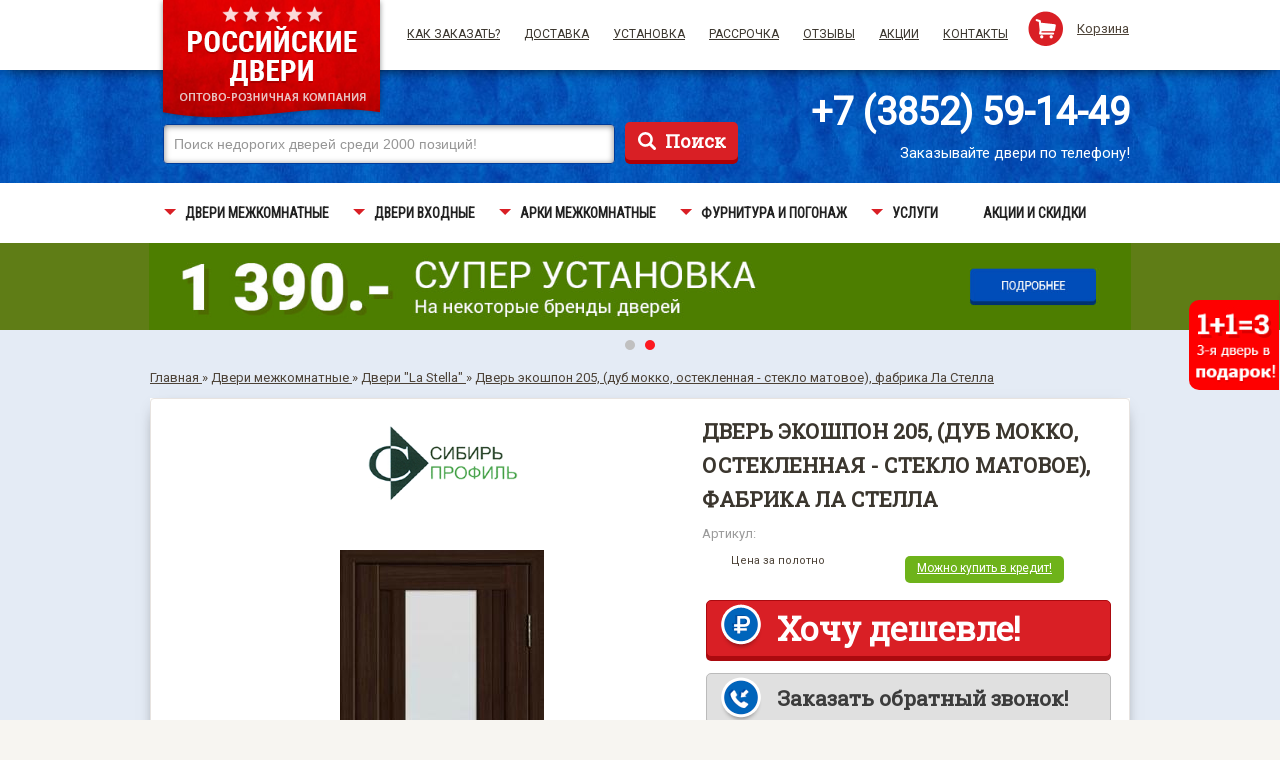

--- FILE ---
content_type: text/html; charset=utf-8
request_url: https://xn--22-dlchgs2bpeg.xn--p1ai/collection/dveri-la-stella/product/dver-ekoshpon-205-dub-mokkoosteklennaya-fabrika-la-stella
body_size: 27766
content:
<!DOCTYPE html>
<html>
<head><meta data-config="{&quot;product_id&quot;:55885116}" name="page-config" content="" /><meta data-config="{&quot;money_with_currency_format&quot;:{&quot;delimiter&quot;:&quot; &quot;,&quot;separator&quot;:&quot;.&quot;,&quot;format&quot;:&quot;%n\u0026nbsp;%u&quot;,&quot;unit&quot;:&quot;₽&quot;,&quot;show_price_without_cents&quot;:1},&quot;currency_code&quot;:&quot;RUR&quot;,&quot;currency_iso_code&quot;:&quot;RUB&quot;,&quot;default_currency&quot;:{&quot;title&quot;:&quot;Российский рубль&quot;,&quot;code&quot;:&quot;RUR&quot;,&quot;rate&quot;:1.0,&quot;format_string&quot;:&quot;%n\u0026nbsp;%u&quot;,&quot;unit&quot;:&quot;₽&quot;,&quot;price_separator&quot;:&quot;&quot;,&quot;is_default&quot;:true,&quot;price_delimiter&quot;:&quot;&quot;,&quot;show_price_with_delimiter&quot;:true,&quot;show_price_without_cents&quot;:true},&quot;facebook&quot;:{&quot;pixelActive&quot;:false,&quot;currency_code&quot;:&quot;RUB&quot;,&quot;use_variants&quot;:false},&quot;vk&quot;:{&quot;pixel_active&quot;:null,&quot;price_list_id&quot;:null},&quot;new_ya_metrika&quot;:false,&quot;ecommerce_data_container&quot;:&quot;dataLayer&quot;,&quot;common_js_version&quot;:null,&quot;vue_ui_version&quot;:null,&quot;feedback_captcha_enabled&quot;:null,&quot;account_id&quot;:135614,&quot;hide_items_out_of_stock&quot;:true,&quot;forbid_order_over_existing&quot;:false,&quot;minimum_items_price&quot;:null,&quot;enable_comparison&quot;:true,&quot;locale&quot;:&quot;ru&quot;,&quot;client_group&quot;:null,&quot;consent_to_personal_data&quot;:{&quot;active&quot;:false,&quot;obligatory&quot;:true,&quot;description&quot;:&quot;Настоящим подтверждаю, что я ознакомлен и согласен с условиями \u003ca href=&#39;/page/oferta&#39; target=&#39;blank&#39;\u003eоферты и политики конфиденциальности\u003c/a\u003e.&quot;},&quot;recaptcha_key&quot;:&quot;6LfXhUEmAAAAAOGNQm5_a2Ach-HWlFKD3Sq7vfFj&quot;,&quot;recaptcha_key_v3&quot;:&quot;6LcZi0EmAAAAAPNov8uGBKSHCvBArp9oO15qAhXa&quot;,&quot;yandex_captcha_key&quot;:&quot;ysc1_ec1ApqrRlTZTXotpTnO8PmXe2ISPHxsd9MO3y0rye822b9d2&quot;,&quot;checkout_float_order_content_block&quot;:false,&quot;available_products_characteristics_ids&quot;:null,&quot;sber_id_app_id&quot;:&quot;5b5a3c11-72e5-4871-8649-4cdbab3ba9a4&quot;,&quot;theme_generation&quot;:2,&quot;quick_checkout_captcha_enabled&quot;:false,&quot;max_order_lines_count&quot;:500,&quot;sber_bnpl_min_amount&quot;:1000,&quot;sber_bnpl_max_amount&quot;:150000,&quot;counter_settings&quot;:{&quot;data_layer_name&quot;:&quot;dataLayer&quot;,&quot;new_counters_setup&quot;:false,&quot;add_to_cart_event&quot;:true,&quot;remove_from_cart_event&quot;:true,&quot;add_to_wishlist_event&quot;:true},&quot;site_setting&quot;:{&quot;show_cart_button&quot;:true,&quot;show_service_button&quot;:false,&quot;show_marketplace_button&quot;:false,&quot;show_quick_checkout_button&quot;:false},&quot;warehouses&quot;:[],&quot;captcha_type&quot;:&quot;google&quot;,&quot;human_readable_urls&quot;:false}" name="shop-config" content="" /><meta name='js-evnvironment' content='production' /><meta name='default-locale' content='ru' /><meta name='insales-redefined-api-methods' content="[]" /><script src="/packs/js/shop_bundle-2b0004e7d539ecb78a46.js"></script><script type="text/javascript" src="https://static.insales-cdn.com/assets/static-versioned/v3.72/static/libs/lodash/4.17.21/lodash.min.js"></script>
<!--InsalesCounter -->
<script type="text/javascript">
(function() {
  if (typeof window.__insalesCounterId !== 'undefined') {
    return;
  }

  try {
    Object.defineProperty(window, '__insalesCounterId', {
      value: 135614,
      writable: true,
      configurable: true
    });
  } catch (e) {
    console.error('InsalesCounter: Failed to define property, using fallback:', e);
    window.__insalesCounterId = 135614;
  }

  if (typeof window.__insalesCounterId === 'undefined') {
    console.error('InsalesCounter: Failed to set counter ID');
    return;
  }

  let script = document.createElement('script');
  script.async = true;
  script.src = '/javascripts/insales_counter.js?7';
  let firstScript = document.getElementsByTagName('script')[0];
  firstScript.parentNode.insertBefore(script, firstScript);
})();
</script>
<!-- /InsalesCounter -->

    <title>Дверь экошпон 205, (дуб мокко, остекленная - стекло матовое), фабрика Ла Стелла закажите в Барнауле -&gt; Интернет-магазин Российские Двери</title>
  

    <meta charset="utf-8" />
    <meta http-equiv="X-UA-Compatible" content="IE=edge" />
    <!--[if IE]><script src="https://html5shiv.googlecode.com/svn/trunk/html5.js"></script><![endif]-->
    <meta name="SKYPE_TOOLBAR" content="SKYPE_TOOLBAR_PARSER_COMPATIBLE" />
    <meta name="yandex-verification" content="3574eba39f596495" />
  	<meta name="google-site-verification" content="WEIlTJ17D0Z7s9m3qv472KBc64VFWH1ZwKy6Jbzr31k" />
    <meta name="robots" content="index,follow" />
    
    <meta property="og:title" content="Дверь экошпон 205, (дуб мокко, остекленная - стекло матовое), фабрика Ла Стелла" />
    
        <meta property="og:image" content="https://static.insales-cdn.com/images/products/1/8043/74489707/thumb_12317.jpg" />
    
    <meta property="og:type" content="website" />
    <meta property="og:url" content="https://росдвери22.рф/collection/dveri-la-stella/product/dver-ekoshpon-205-dub-mokkoosteklennaya-fabrika-la-stella" />
    
    <meta name="description" content="Для вас в нашем каталоге  Дверь 205 от производителя Ла Стелла в Барнауле. Покупайте в интернет-магазине Российские Двери с доставкой и установкой!" />
    <meta name="keywords" content="Двери межкомнатные, Дверь экошпон 205, (дуб мокко, остекленная - стекло матовое), фабрика Ла Стелла, купить, заказать, с доставкой, доставка, интернет-магазин, в Барнауле" />
    <link rel="alternate" type="application/rss+xml" title="Блог..." href="/blogs/blog.atom" />

    
        <link rel="canonical" href="https://росдвери22.рф/collection/dveri-la-stella/product/dver-ekoshpon-205-dub-mokkoosteklennaya-fabrika-la-stella"/>
    
    <link rel="icon" href="https://static.insales-cdn.com/assets/1/492/1147372/1744264908/favicon.ico" type="image/x-icon" />
    <link rel="shortcut icon" href="https://static.insales-cdn.com/assets/1/492/1147372/1744264908/favicon.ico" type="image/x-icon" />
    <link rel="stylesheet" type="text/css" href="https://static.insales-cdn.com/assets/1/492/1147372/1744264908/styles.css" media="all" />
  	<link rel="stylesheet" type="text/css" href="https://static.insales-cdn.com/assets/1/492/1147372/1744264908/manufacturer-sprite.css" media="all" />
    <link rel="stylesheet" type="text/css" href="https://static.insales-cdn.com/assets/1/492/1147372/1744264908/print.css" media="print" />

    
    
	

    <link type="text/css" rel="stylesheet" media="all" href="https://static.insales-cdn.com/assets/1/492/1147372/1744264908/jquery.rating.css" />
    <link type="text/css" rel="stylesheet" media="all" href="/served_assets/public/shop/jquery.fancybox-2.1.4/jquery.fancybox.css?1767345174" />
  	<link type="text/css" rel="stylesheet" media="all" href="https://static.insales-cdn.com/assets/1/492/1147372/1744264908/jquery.bxslider.css">
  	<link href="https://fonts.googleapis.com/css?family=Roboto|Roboto+Condensed|Roboto+Slab&amp;subset=cyrillic" rel="stylesheet">
    <!--[if lt IE 8]>
    <link rel="stylesheet" type="text/css" href="https://static.insales-cdn.com/assets/1/492/1147372/1744264908/styles-ie.css" media="all" />
    <![endif]-->
    <script type="text/javascript" src="https://ajax.googleapis.com/ajax/libs/jquery/1.8.3/jquery.min.js"></script>
    <script type="text/javascript" src="https://static.insales-cdn.com/assets/1/492/1147372/1744264908/modernize.js"></script>
    <script src="https://static.insales-cdn.com/assets/1/492/1147372/1744264908/nivo-slider.js" type="text/javascript"></script>
    <script type="text/javascript" src="https://static.insales-cdn.com/assets/1/492/1147372/1744264908/jquery.MetaData.js"></script>
    <script type="text/javascript" src="https://static.insales-cdn.com/assets/1/492/1147372/1744264908/jquery.rating.pack.js"></script>
    <script type="text/javascript" src="/served_assets/public/jquery.fancybox-2.1.4/jquery.mousewheel.pack.js?1767345174"></script>
    <script type="text/javascript" src="/served_assets/public/jquery.fancybox-2.1.4/jquery.fancybox.pack.js?1767345174"></script>
    <script type="text/javascript" src="/served_assets/empty.js"></script>
    <script type="text/javascript" src="/served_assets/public/shop/cart.js?1767345174"></script>
    <script type="text/javascript" src="https://static.insales-cdn.com/assets/1/492/1147372/1744264908/jq.cookies.js"></script>
    <script type="text/javascript" src="https://static.insales-cdn.com/assets/1/492/1147372/1744264908/jquery.inputmask.js"></script>
  	<script type="text/javascript" src="https://static.insales-cdn.com/assets/1/492/1147372/1744264908/jquery.bxslider.min.js"></script>
    <script type="text/javascript" src="https://static.insales-cdn.com/assets/1/492/1147372/1744264908/nextMonth.js"></script>
    <script type="text/javascript" src="https://static.insales-cdn.com/assets/1/492/1147372/1744264908/download_images_catalog.js" async></script>

    <script type="text/javascript">
        var cv_currency_format = "{\"delimiter\":\" \",\"separator\":\".\",\"format\":\"%n\\u0026nbsp;%u\",\"unit\":\"₽\",\"show_price_without_cents\":1}";
        jQuery(function() {
            new InSales.Cart({
                selector: '.buy',
                draw: function(cart) {
                    var count_name = 'товар';

                    if (cart.items_count == 2 || cart.items_count == 3 || cart.items_count == 4) {count_name = 'товара';} else if (cart.items_count > 4 || cart.items_count == 0) { count_name = 'товаров'; }
                    var text = '<div class="block-title"><strong><span>Корзина</span></strong></div>';
                    if (cart.order_lines.length == 0) {
                        $('.parse_total_word').html('товаров');
                        text += ' <div class="block-content basket_empty">Ваша корзина пуста</div>';
                    } else {
                        text += '<div class="block-content basket_full">'
                        text +='<div class="summary"><p class="amount">В вашей корзине<a href="/cart_items"><span class="cart_items_count items_count">'+cart.items_count+'</span> <span class="cart_text">'+ count_name +'</span></a>.</p>'
                        text+='<p class="subtotal"><span class="label">На сумму:</span><span class="price cart_total_price parse_total_price">'+InSales.formatMoney(cart.items_price, "{\"delimiter\":\" \",\"separator\":\".\",\"format\":\"%n\\u0026nbsp;%u\",\"unit\":\"₽\",\"show_price_without_cents\":1}")+'</span></p>';
                        text+='</div>'
                        text+='<div class="actions"><a href="/cart_items/" class="site-button" title="Checkout">Оформить</a></div>'
                        text+=' <p class="block-subtitle">Товар(ы) в корзине:</p>'
                        text+='<ol class="mini-products-list parse_items" id="cart-sidebar">'
                        $(cart.order_lines).each(function(index,order_line) {
                            text+='<li class="item odd parse_item">';
                            text+='<a class="product-image parse_image" title="'+ order_line.title +'" href="'+ order_line.url +'" style="display: block; width: 71px; height: 71px;"><img style="max-width: 100%; max-height: 100%;" src="' + order_line.image('thumb')  + '" /></a>'
                            text+=' <div class="product-details">'
                            text+='<span class="remove_item"><a href="#" id="delete_' + order_line.variant_id + '" href="#" class="parse_remove_action widget-btn btn-remove"  title="Удалить позицию">x</a></span>'
                            text+='<p class="product-name"><a href="'+ order_line.url +'" class="parse_product_url">'+ order_line.title +'</a></p>'
                            text+='<strong id="item_quantity_' + order_line.variant_id + '" class="parse_item_quantity">'+ order_line.quantity  +'</strong> x <span class="price parse_sale_price">'+ InSales.formatMoney(order_line.sale_price, "{\"delimiter\":\" \",\"separator\":\".\",\"format\":\"%n\\u0026nbsp;%u\",\"unit\":\"₽\",\"show_price_without_cents\":1}") +'</span>'
                            text+='</div>'
                            text += '</li>'
                        });
                        text += '</ol>'
                        text += '</div>'

                    }
                    $('.cart_text').html(count_name);
                    $('#cart').html(text);
                    $('.cart_items_count').html(cart.items_count);
                    $('.cart_total_price').html(InSales.formatMoney(cart.items_price, "{\"delimiter\":\" \",\"separator\":\".\",\"format\":\"%n\\u0026nbsp;%u\",\"unit\":\"₽\",\"show_price_without_cents\":1}"));

                    this.addCallback = function () {
                        this.reloadCart(function () {
                            cart.draw();
                            set_preloaders_message('<div id="add_product_notification"><h3>Товар добавлен в корзину</h3><a href="#" class="closeCartMsg fl">Продолжить покупки</a><a href="/cart_items/" class="fr buy_button">Перейти в корзину</a></div>');
                            //window.setTimeout( hide_preloader, 1000);

                        });
                    }


                }
            });

            $('.closeCartMsg').live('click', function(e){

                e.preventDefault();
                hide_preloader();
            });

        });
    </script>

    <link type="text/css" rel="stylesheet" media="all" href="https://static.insales-cdn.com/assets/1/492/1147372/1744264908/custom-user.css" />
    <link href="https://static.insales-cdn.com/assets/1/492/1147372/1744264908/sprity_logo.css" rel="stylesheet" type="text/css">


<meta name='product-id' content='55885116' />
</head>
<body class=" catalog-product-view ">
<div class="wrapper">
    <noscript>
        <div class="noscript">
            <div class="noscript-inner">
                <p><strong>JavaScript seem to be disabled in your browser.</strong></p>
                <p>You must have JavaScript enabled in your browser to utilize the functionality of this website.</p>
            </div>
        </div>
    </noscript>
    <div class="header-container">
        <div class="header">
            <div class="header-row">
                <div class="page-02">
                    <div class="logo">
                        
                            <a href="/" title="Российские двери" class="logo">
                                <img src="https://static-internal.insales.ru/files/1/2500/2345412/original/rosdveri-design-logo-05.png" alt="Российские двери" />
                            </a>
                        
                    </div>

                    <div class="indent-header-row">
                        <div class="block-links">
                            <ul class="links">
                                
                                    <li class="first ">
                                        <a href="/page/kak-zakazat" title="Как  заказать?" style="">Как  заказать?
                                            </a>
                                    </li>
                                
                                    <li class=" ">
                                        <a href="/page/ustanovka-dverey" title="Доставка" style="">Доставка
                                            </a>
                                    </li>
                                
                                    <li class=" ">
                                        <a href="/page/ustanovka-dverey-2" title="Установка" style="">Установка
                                            </a>
                                    </li>
                                
                                    <li class=" ">
                                        <a href="/page/kredit-i-rassrochka" title="Рассрочка" style="">Рассрочка
                                            </a>
                                    </li>
                                
                                    <li class=" ">
                                        <a href="/page/otzyvy-pokupateley-internet-magazina-rossiyskie-dveri" title="Отзывы" style="">Отзывы
                                            </a>
                                    </li>
                                
                                    <li class=" ">
                                        <a href="/page/aktsii-i-skidki" title="Акции" style="">Акции
                                            </a>
                                    </li>
                                
                                    <li class=" last">
                                        <a href="/page/kontakty" title="Контакты" style="">Контакты
                                            </a>
                                    </li>
                                
                            </ul>

                        </div>
                        <div class="top-cart-wrapper">
                            <img src="https://static-internal.insales.ru/files/1/1402/4187514/original/shopping-cart.png" />
                            <a href="/cart_items">Корзина</a>
                        </div>
                    </div>
                </div>
            </div>
            <div class="header-page">
                <div class="header-info">
                    <form id="search_mini_form" action="/search" method="get">
                        
                        <div class="form-search">
                            <label for="search">Поиск:</label>
                            <input autocomplete="off" id="search" name="q" value="Поиск недорогих дверей среди 2000 позиций!" onfocus="if(this.value==this.defaultValue){this.value='';}"   onblur="if(this.value==''){this.value=this.defaultValue;}" class="input-text" type="text" />
                            <button type="submit" title="Поиск" class="button"><span>Поиск</span></button>
                        </div>
                    </form>
                    <div class="account-phone">
                      <a href="tel:+7 (3852) 59-14-49" itemprop="telephone" onclick="yaCounter25015097.reachGoal('call-header'); return true;" class="callibri_phone">+7 (3852) 59-14-49</a>
                      <span>Заказывайте двери по телефону!</span>
                  	</div>
                    <br class="clear-block" />

                </div>
            </div>
            <div class="header-row-02">
                <div class="block-menu">
                    <div class="nav-container">
                        <ul id="nav">
                            
                                <li class="level0 level-top first  parent">
                                    <a href="/collection/dveri-mezhkomnatnye" class="level-top">
                                        <span>Двери межкомнатные</span>
                                    </a>
                                     <span class="nav-hover-decor"></span>
                                    
                                        <ul class="level0">
                                            
                                                <li class="level1 first ">
                                                    <a href="/collection/polnyy-katalog-mezhkomnatnyh-dverey" style="">
                                                        <span>Полный каталог межкомнатных дверей</span>
                                                    </a>
                                                    
                                                </li>
                                            
                                                <li class="level1  ">
                                                    <a href="/collection/dveri-dlya-dachi-do-2500-rubley" style="">
                                                        <span>Двери для дачи (до 2500 рублей)</span>
                                                    </a>
                                                    
                                                </li>
                                            
                                                <li class="level1  ">
                                                    <a href="/collection/dveri-mezhkomnatnye-dvuhstvorchatye" style="">
                                                        <span>Двери двустворчатые</span>
                                                    </a>
                                                    
                                                </li>
                                            
                                                <li class="level1  ">
                                                    <a href="/collection/dveri-razdvizhnye" style="">
                                                        <span>Двери раздвижные</span>
                                                    </a>
                                                    
                                                </li>
                                            
                                                <li class="level1  ">
                                                    <a href="/collection/peregorodki-mezhkomnatnye" style="">
                                                        <span>Перегородки межкомнатные</span>
                                                    </a>
                                                    
                                                </li>
                                            
                                                <li class="level1  ">
                                                    <a href="/collection/dveri-skladnye" style="">
                                                        <span>Двери складные</span>
                                                    </a>
                                                    
                                                </li>
                                            
                                                <li class="level1  ">
                                                    <a href="/collection/dveri-laminirovannye" style="">
                                                        <span>Двери ламинированные</span>
                                                    </a>
                                                    
                                                </li>
                                            
                                                <li class="level1  ">
                                                    <a href="/collection/dveri-s-3d-pokrytiem" style="">
                                                        <span>Двери с 3D-покрытием</span>
                                                    </a>
                                                    
                                                </li>
                                            
                                                <li class="level1  ">
                                                    <a href="/collection/dveri-pvh" style="">
                                                        <span>Двери искусственный шпон (ПВХ)</span>
                                                    </a>
                                                    
                                                </li>
                                            
                                                <li class="level1  ">
                                                    <a href="/collection/dveri-shponirovannye" style="">
                                                        <span>Двери натуральный шпон</span>
                                                    </a>
                                                    
                                                </li>
                                            
                                                <li class="level1  ">
                                                    <a href="/collection/dveri-ekoshpon" style="">
                                                        <span>Двери экошпон</span>
                                                    </a>
                                                    
                                                </li>
                                            
                                                <li class="level1  ">
                                                    <a href="/collection/dveri-emal" style="">
                                                        <span>Двери эмаль</span>
                                                    </a>
                                                    
                                                </li>
                                            
                                                <li class="level1  ">
                                                    <a href="/collection/dveri-mikrofleks" style="">
                                                        <span>Двери микрофлекс</span>
                                                    </a>
                                                    
                                                </li>
                                            
                                                <li class="level1  ">
                                                    <a href="/collection/dveri-ecotex" style="">
                                                        <span>Двери EcoTex</span>
                                                    </a>
                                                    
                                                </li>
                                            
                                                <li class="level1  ">
                                                    <a href="/collection/dveri-klyuchevskaya-fabrika-dverey" style="">
                                                        <span>Двери "AIRON"</span>
                                                    </a>
                                                    
                                                </li>
                                            
                                                <li class="level1  ">
                                                    <a href="/collection/dveri-duplex" style="">
                                                        <span>Двери "Duplex"</span>
                                                    </a>
                                                    
                                                </li>
                                            
                                                <li class="level1  ">
                                                    <a href="/collection/dveri-fly-doors" style="">
                                                        <span>Двери "Fly Doors"</span>
                                                    </a>
                                                    
                                                </li>
                                            
                                                <li class="level1  ">
                                                    <a href="/collection/dveri-greenline" style="">
                                                        <span>Двери "GreenLine"</span>
                                                    </a>
                                                    
                                                </li>
                                            
                                                <li class="level1  ">
                                                    <a href="/collection/dveri-la-stella" style="">
                                                        <span>Двери "La Stella"</span>
                                                    </a>
                                                    
                                                </li>
                                            
                                                <li class="level1  ">
                                                    <a href="/collection/dveri-lidman" style="">
                                                        <span>Двери "Lidman"</span>
                                                    </a>
                                                    
                                                </li>
                                            
                                                <li class="level1  ">
                                                    <a href="/collection/dveri-liga" style="">
                                                        <span>Двери "LiGa"</span>
                                                    </a>
                                                    
                                                </li>
                                            
                                                <li class="level1  ">
                                                    <a href="/collection/dveri-optima-porte" style="">
                                                        <span>Двери "Optima Porte"</span>
                                                    </a>
                                                    
                                                </li>
                                            
                                                <li class="level1  ">
                                                    <a href="/collection/dveri-aysberg" style="">
                                                        <span>Двери "Porte line"</span>
                                                    </a>
                                                    
                                                </li>
                                            
                                                <li class="level1  ">
                                                    <a href="/collection/dveri-prestigio" style="">
                                                        <span>Двери "Prestigio"</span>
                                                    </a>
                                                    
                                                </li>
                                            
                                                <li class="level1  ">
                                                    <a href="/collection/dveri-profil-doors" style="">
                                                        <span>Двери "Profil Doors"</span>
                                                    </a>
                                                    
                                                </li>
                                            
                                                <li class="level1  ">
                                                    <a href="/collection/dveri-trenddoors" style="">
                                                        <span>Двери "TrendDoors"</span>
                                                    </a>
                                                    
                                                </li>
                                            
                                                <li class="level1  ">
                                                    <a href="/collection/dveri-walsta" style="">
                                                        <span>Двери "Walsta"</span>
                                                    </a>
                                                    
                                                </li>
                                            
                                                <li class="level1  ">
                                                    <a href="/collection/dveri-verda" style="">
                                                        <span>Двери "Верда"</span>
                                                    </a>
                                                    
                                                </li>
                                            
                                                <li class="level1  ">
                                                    <a href="/collection/dveri-vladimirskaya-fabrika-dverey" style="">
                                                        <span>Двери "Владимирская фабрика дверей"</span>
                                                    </a>
                                                    
                                                </li>
                                            
                                                <li class="level1  ">
                                                    <a href="/collection/dveri-dveri-a" style="">
                                                        <span>Двери "Двери-А"</span>
                                                    </a>
                                                    
                                                </li>
                                            
                                                <li class="level1  ">
                                                    <a href="/collection/dveri-dveri-belorussii" style="">
                                                        <span>Двери "Двери Белоруссии"</span>
                                                    </a>
                                                    
                                                </li>
                                            
                                                <li class="level1  ">
                                                    <a href="/collection/dveri-dveroniks" style="">
                                                        <span>Двери "Двероникс"</span>
                                                    </a>
                                                    
                                                </li>
                                            
                                                <li class="level1  ">
                                                    <a href="/collection/dveri-dvernov" style="">
                                                        <span>Двери "ДверноВ"</span>
                                                    </a>
                                                    
                                                </li>
                                            
                                                <li class="level1  ">
                                                    <a href="/collection/dveri-dera" style="">
                                                        <span>Двери "Дера"</span>
                                                    </a>
                                                    
                                                </li>
                                            
                                                <li class="level1  ">
                                                    <a href="/collection/dveri-dubrava-sibir" style="">
                                                        <span>Двери "Дубрава Сибирь"</span>
                                                    </a>
                                                    
                                                </li>
                                            
                                                <li class="level1  ">
                                                    <a href="/collection/dveri-krona" style="">
                                                        <span>Двери "Крона"</span>
                                                    </a>
                                                    
                                                </li>
                                            
                                                <li class="level1  ">
                                                    <a href="/collection/dveri-ladora" style="">
                                                        <span>Двери "Ладора"</span>
                                                    </a>
                                                    
                                                </li>
                                            
                                                <li class="level1  ">
                                                    <a href="/collection/dveri-leskom" style="">
                                                        <span>Двери "ЛесКом"</span>
                                                    </a>
                                                    
                                                </li>
                                            
                                                <li class="level1  ">
                                                    <a href="/collection/dveri-markeev" style="">
                                                        <span>Двери "Маркеев"</span>
                                                    </a>
                                                    
                                                </li>
                                            
                                                <li class="level1  ">
                                                    <a href="/collection/dveri-okean" style="">
                                                        <span>Двери "Океан"</span>
                                                    </a>
                                                    
                                                </li>
                                            
                                                <li class="level1  ">
                                                    <a href="/collection/dveri-rostra" style="">
                                                        <span>Двери "Ростра"</span>
                                                    </a>
                                                    
                                                </li>
                                            
                                                <li class="level1  ">
                                                    <a href="/collection/dveri-rumaks" style="">
                                                        <span>Двери "Румакс"</span>
                                                    </a>
                                                    
                                                </li>
                                            
                                                <li class="level1  ">
                                                    <a href="/collection/dveri-sibir-profil" style="">
                                                        <span>Двери "Сибирь Профиль"</span>
                                                    </a>
                                                    
                                                </li>
                                            
                                                <li class="level1  ">
                                                    <a href="/collection/dveri-sobranie-2" style="">
                                                        <span>Двери "Собрание"</span>
                                                    </a>
                                                    
                                                </li>
                                            
                                                <li class="level1  last">
                                                    <a href="/collection/dveri-fregat" style="">
                                                        <span>Двери "Фрегат"</span>
                                                    </a>
                                                    
                                                </li>
                                            
                                        </ul>
                                    
                                </li>
                            
                                <li class="level0 level-top   parent">
                                    <a href="/collection/dveri-vhodnye" class="level-top">
                                        <span>Двери входные</span>
                                    </a>
                                     <span class="nav-hover-decor"></span>
                                    
                                        <ul class="level0">
                                            
                                                <li class="level1 first ">
                                                    <a href="/collection/polnyy-katalog-vhodnyh-dverey" style="">
                                                        <span>Полный каталог входных дверей</span>
                                                    </a>
                                                    
                                                </li>
                                            
                                                <li class="level1  ">
                                                    <a href="/collection/dveri-s-termorazryvom" style="">
                                                        <span>Двери с ТЕРМОРАЗРЫВОМ</span>
                                                    </a>
                                                    
                                                </li>
                                            
                                                <li class="level1  ">
                                                    <a href="/collection/dveri-dlya-dachi" style="">
                                                        <span>Двери для дачи (до 8000 рублей)</span>
                                                    </a>
                                                    
                                                </li>
                                            
                                                <li class="level1  ">
                                                    <a href="/collection/dveri-protivopozharnye" style="">
                                                        <span>Двери противопожарные</span>
                                                    </a>
                                                    
                                                </li>
                                            
                                                <li class="level1  ">
                                                    <a href="/collection/dveri-s-vnutrennim-otkryvaniem" style="">
                                                        <span>Двери с внутренним открыванием</span>
                                                    </a>
                                                    
                                                </li>
                                            
                                                <li class="level1  ">
                                                    <a href="/collection/dveri-diamante-porta" style="">
                                                        <span>Двери "Diamante Porta"</span>
                                                    </a>
                                                    
                                                </li>
                                            
                                                <li class="level1  ">
                                                    <a href="/collection/dveri-falko" style="">
                                                        <span>Двери "Falko"</span>
                                                    </a>
                                                    
                                                </li>
                                            
                                                <li class="level1  ">
                                                    <a href="/collection/dveri-isoterma" style="">
                                                        <span>Двери "Isoterma"</span>
                                                    </a>
                                                    
                                                </li>
                                            
                                                <li class="level1  ">
                                                    <a href="/collection/dveri-sibteplo" style="">
                                                        <span>Двери "SIBTEPLO"</span>
                                                    </a>
                                                    
                                                </li>
                                            
                                                <li class="level1  ">
                                                    <a href="/collection/dveri-valberg" style="">
                                                        <span>Двери "Valberg"</span>
                                                    </a>
                                                    
                                                </li>
                                            
                                                <li class="level1  ">
                                                    <a href="/collection/dveri-vivat" style="">
                                                        <span>Двери "Vivat"</span>
                                                    </a>
                                                    
                                                </li>
                                            
                                                <li class="level1  ">
                                                    <a href="/collection/dveri-almaz" style="">
                                                        <span>Двери "Алмаз"</span>
                                                    </a>
                                                    
                                                </li>
                                            
                                                <li class="level1  ">
                                                    <a href="/collection/dveri-argus" style="">
                                                        <span>Двери "Аргус"</span>
                                                    </a>
                                                    
                                                </li>
                                            
                                                <li class="level1  ">
                                                    <a href="/collection/dveri-bizon" style="">
                                                        <span>Двери "Бизон"</span>
                                                    </a>
                                                    
                                                </li>
                                            
                                                <li class="level1  ">
                                                    <a href="/collection/dveri-bronin" style="">
                                                        <span>Двери "Бронин"</span>
                                                    </a>
                                                    
                                                </li>
                                            
                                                <li class="level1  ">
                                                    <a href="/collection/dveri-buldors" style="">
                                                        <span>Двери "Бульдорс"</span>
                                                    </a>
                                                    
                                                </li>
                                            
                                                <li class="level1  ">
                                                    <a href="/collection/dveri-garda" style="">
                                                        <span>Двери "Гарда"</span>
                                                    </a>
                                                    
                                                </li>
                                            
                                                <li class="level1  ">
                                                    <a href="/collection/dveri-gorod-masterov" style="">
                                                        <span>Двери "Город Мастеров"</span>
                                                    </a>
                                                    
                                                </li>
                                            
                                                <li class="level1  ">
                                                    <a href="/collection/dveri-zevs" style="">
                                                        <span>Двери "Зевс"</span>
                                                    </a>
                                                    
                                                </li>
                                            
                                                <li class="level1  ">
                                                    <a href="/collection/dveri-zsd-sibir" style="">
                                                        <span>Двери "ЗСД Сибирь"</span>
                                                    </a>
                                                    
                                                </li>
                                            
                                                <li class="level1  ">
                                                    <a href="/collection/dveri-yoshkar" style="">
                                                        <span>Двери "Йошкар"</span>
                                                    </a>
                                                    
                                                </li>
                                            
                                                <li class="level1  ">
                                                    <a href="/collection/dveri-kayzer" style="">
                                                        <span>Двери "Кайзер"</span>
                                                    </a>
                                                    
                                                </li>
                                            
                                                <li class="level1  ">
                                                    <a href="/collection/dveri-kosmo" style="">
                                                        <span>Двери "Космо"</span>
                                                    </a>
                                                    
                                                </li>
                                            
                                                <li class="level1  ">
                                                    <a href="/collection/dveri-legion" style="">
                                                        <span>Двери "Легион"</span>
                                                    </a>
                                                    
                                                </li>
                                            
                                                <li class="level1  ">
                                                    <a href="/collection/dveri-megi" style="">
                                                        <span>Двери "Меги"</span>
                                                    </a>
                                                    
                                                </li>
                                            
                                                <li class="level1  ">
                                                    <a href="/collection/dveri-retvizan" style="">
                                                        <span>Двери "Ретвизан"</span>
                                                    </a>
                                                    
                                                </li>
                                            
                                                <li class="level1  ">
                                                    <a href="/collection/dveri-sibiriya" style="">
                                                        <span>Двери "Сибирия"</span>
                                                    </a>
                                                    
                                                </li>
                                            
                                                <li class="level1  ">
                                                    <a href="/collection/dveri-sibirskiy-standart" style="">
                                                        <span>Двери "Сибирский Стандарт"</span>
                                                    </a>
                                                    
                                                </li>
                                            
                                                <li class="level1  ">
                                                    <a href="/collection/dveri-sibir" style="">
                                                        <span>Двери "Сибирь"</span>
                                                    </a>
                                                    
                                                </li>
                                            
                                                <li class="level1  ">
                                                    <a href="/collection/dveri-stel" style="">
                                                        <span>Двери "Стел"</span>
                                                    </a>
                                                    
                                                </li>
                                            
                                                <li class="level1  ">
                                                    <a href="/collection/dveri-stroygost" style="">
                                                        <span>Двери "СтройГост"</span>
                                                    </a>
                                                    
                                                </li>
                                            
                                                <li class="level1  last">
                                                    <a href="/collection/dveri-tsitadel" style="">
                                                        <span>Двери "Цитадель"</span>
                                                    </a>
                                                    
                                                </li>
                                            
                                        </ul>
                                    
                                </li>
                            
                                <li class="level0 level-top   parent">
                                    <a href="/collection/arki-2" class="level-top">
                                        <span>Арки межкомнатные</span>
                                    </a>
                                     <span class="nav-hover-decor"></span>
                                    
                                        <ul class="level0">
                                            
                                                <li class="level1 first ">
                                                    <a href="/collection/polnyy-katalog-mezhkomnatnyh-arok" style="">
                                                        <span>Полный каталог межкомнатных арок</span>
                                                    </a>
                                                    
                                                </li>
                                            
                                                <li class="level1  ">
                                                    <a href="/collection/arki-iskusstvennyy-shpon" style="">
                                                        <span>Арки искусственный шпон</span>
                                                    </a>
                                                    
                                                </li>
                                            
                                                <li class="level1  ">
                                                    <a href="/collection/arki-shponirovannye" style="">
                                                        <span>Арки шпонированные</span>
                                                    </a>
                                                    
                                                </li>
                                            
                                                <li class="level1  ">
                                                    <a href="/collection/arki-moderno" style="">
                                                        <span>Арки "Moderno"</span>
                                                    </a>
                                                    
                                                </li>
                                            
                                                <li class="level1  ">
                                                    <a href="/collection/arki-arkada" style="">
                                                        <span>Арки "Аркада"</span>
                                                    </a>
                                                    
                                                </li>
                                            
                                                <li class="level1  ">
                                                    <a href="/collection/arki-arsenal" style="">
                                                        <span>Арки "Арсенал"</span>
                                                    </a>
                                                    
                                                </li>
                                            
                                                <li class="level1  ">
                                                    <a href="/collection/arki-vladimirskaya-fabrika-dverey" style="">
                                                        <span>Арки "Владимирская фабрика дверей"</span>
                                                    </a>
                                                    
                                                </li>
                                            
                                                <li class="level1  ">
                                                    <a href="/collection/arki-krona" style="">
                                                        <span>Арки "Крона"</span>
                                                    </a>
                                                    
                                                </li>
                                            
                                                <li class="level1  last">
                                                    <a href="/collection/arki-lesma" style="">
                                                        <span>Арки "Лесма"</span>
                                                    </a>
                                                    
                                                </li>
                                            
                                        </ul>
                                    
                                </li>
                            
                                <li class="level0 level-top   parent">
                                    <a href="/collection/pogonazh-i-furnitura" class="level-top">
                                        <span>Фурнитура и погонаж</span>
                                    </a>
                                     <span class="nav-hover-decor"></span>
                                    
                                        <ul class="level0">
                                            
                                                <li class="level1 first ">
                                                    <a href="/collection/ruchki-dlya-dverey" style="">
                                                        <span>Ручки для дверей</span>
                                                    </a>
                                                    
                                                </li>
                                            
                                                <li class="level1  ">
                                                    <a href="/collection/furnitura-zavertki-k-ruchkam" style="">
                                                        <span>Завертки к ручкам</span>
                                                    </a>
                                                    
                                                </li>
                                            
                                                <li class="level1  ">
                                                    <a href="/collection/navesy" style="">
                                                        <span>Навесы</span>
                                                    </a>
                                                    
                                                </li>
                                            
                                                <li class="level1  ">
                                                    <a href="/collection/furnitura-zamki-dvernye" style="">
                                                        <span>Замки дверные</span>
                                                    </a>
                                                    
                                                </li>
                                            
                                                <li class="level1  ">
                                                    <a href="/collection/furnitura-zaschelki" style="">
                                                        <span>Защелки</span>
                                                    </a>
                                                    
                                                </li>
                                            
                                                <li class="level1  ">
                                                    <a href="/collection/furnitura-komplektuyuschie-dlya-razdvizhnyh-dverey" style="">
                                                        <span>Комплектующие для раздвижных и складных дверей</span>
                                                    </a>
                                                    
                                                </li>
                                            
                                                <li class="level1  ">
                                                    <a href="/collection/furnitura-ogranichiteli-dvernye" style="">
                                                        <span>Ограничители дверные</span>
                                                    </a>
                                                    
                                                </li>
                                            
                                                <li class="level1  ">
                                                    <a href="/collection/furnitura-rozetki" style="">
                                                        <span>Розетки</span>
                                                    </a>
                                                    
                                                </li>
                                            
                                                <li class="level1  ">
                                                    <a href="/collection/bloki-korobochnye" style="">
                                                        <span>Блоки коробочные</span>
                                                    </a>
                                                    
                                                </li>
                                            
                                                <li class="level1  ">
                                                    <a href="/collection/dekorativnye-elementy" style="">
                                                        <span>Декоративные элементы</span>
                                                    </a>
                                                    
                                                </li>
                                            
                                                <li class="level1  ">
                                                    <a href="/collection/dobornye-planki" style="">
                                                        <span>Доборные планки</span>
                                                    </a>
                                                    
                                                </li>
                                            
                                                <li class="level1  ">
                                                    <a href="/collection/kapiteli" style="">
                                                        <span>Капители</span>
                                                    </a>
                                                    
                                                </li>
                                            
                                                <li class="level1  ">
                                                    <a href="/collection/pogonazh-kozyryok-dlya-vhodnoy-dveri" style="">
                                                        <span>Козырёк для входной двери</span>
                                                    </a>
                                                    
                                                </li>
                                            
                                                <li class="level1  ">
                                                    <a href="/collection/korobki" style="">
                                                        <span>Коробки</span>
                                                    </a>
                                                    
                                                </li>
                                            
                                                <li class="level1  ">
                                                    <a href="/collection/nalichniki" style="">
                                                        <span>Наличники</span>
                                                    </a>
                                                    
                                                </li>
                                            
                                                <li class="level1  ">
                                                    <a href="/collection/paneli-mezhstenovye" style="">
                                                        <span>Панели межстеновые</span>
                                                    </a>
                                                    
                                                </li>
                                            
                                                <li class="level1  ">
                                                    <a href="/collection/pogonazh-plintus" style="">
                                                        <span>Плинтус</span>
                                                    </a>
                                                    
                                                </li>
                                            
                                                <li class="level1  ">
                                                    <a href="/collection/pritvornye-planki" style="">
                                                        <span>Притворные планки</span>
                                                    </a>
                                                    
                                                </li>
                                            
                                                <li class="level1  ">
                                                    <a href="/collection/rasshiriteli" style="">
                                                        <span>Расширители</span>
                                                    </a>
                                                    
                                                </li>
                                            
                                                <li class="level1  last">
                                                    <a href="/collection/pogonazh-tsokol" style="">
                                                        <span>Цоколь</span>
                                                    </a>
                                                    
                                                </li>
                                            
                                        </ul>
                                    
                                </li>
                            
                                <li class="level0 level-top   parent">
                                    <a href="/collection/uslugi" class="level-top">
                                        <span>Услуги</span>
                                    </a>
                                     <span class="nav-hover-decor"></span>
                                    
                                        <ul class="level0">
                                            
                                                <li class="level1 first ">
                                                    <a href="/collection/dostavka-i-podem" style="">
                                                        <span>Доставка и подъем</span>
                                                    </a>
                                                    
                                                </li>
                                            
                                                <li class="level1  last">
                                                    <a href="/collection/ustanovka-dverey" style="">
                                                        <span>Установка дверей</span>
                                                    </a>
                                                    
                                                </li>
                                            
                                        </ul>
                                    
                                </li>
                            
                                <li class="level0 level-top  last ">
                                    <a href="/collection/aktsii-i-skidki" class="level-top">
                                        <span>Акции и скидки</span>
                                    </a>
                                    
                                    
                                </li>
                            
                        </ul>
                    </div>

                </div>
            </div>
        </div>
    </div>

    <!-- Фиксированная шапка-->
     <noindex> 
        <div id="fix_block">

            <div class="fb_shapka">
                <div class="fb_cat">
                    <p>1+1=3 ТРЕТЬЯ ДВЕРЬ В ПОДАРОК!</p>
                </div>
                <div class="fb_zvonok">
                   	Звоните! Заказывайте!
                    <span class="fb_phone">
                            <span id="phone" itemprop="telephone" class="callibri_phone">
                                <span class="tel-test01">+7 (3852) 59-14-49</span>
                                <span class="tel-test02" style="display: none;"></span>
                            </span>
                        </span> или
                    <a href="#contact" data-toggle="modal" class="zakazat-zvonok"  onclick="yaCounter25015097.reachGoal('zakazat-zvonok-knopka-left'); return true;">
                        <b>закажите обратный звонок</b>
                    </a>
                </div>
                <div class="clear"></div>
            </div>
        </div>
         </noindex> 
    <!-- Фиксированная шапка end-->

  	
  
  	
    <div class="slider-header">
    	<div class="inner">
    <div class="home-slider-wrapper">
        <ul class="bxslider" style="display: none;">
            
                <li>
                    <div class="info-block-slider" style="position: relative; background: #f91e25;">
                        
                            
                            
                            <a href="http://xn--22-dlchgs2bpeg.xn--p1ai/collection/polnyy-katalog-mezhkomnatnyh-dverey?page_size=30&order=&characteristics%5B%5D=54944753">
                                

                                <img src="https://static-eu.insales.ru/files/1/2881/7678785/original/1-плюс-1-под-шапкой.png" alt="" title="" height="87px" />
                            </a>
                        
                    </div>
                </li>
            
                <li>
                    <div class="info-block-slider" style="position: relative; background: #5f7d16;">
                        
                            
                            
                            <a href="https://xn--22-dlchgs2bpeg.xn--p1ai/collection/polnyy-katalog-mezhkomnatnyh-dverey?page_size=30&order=&characteristics%5B%5D=57043172">
                                

                                <img src="https://static-ru.insales.ru/files/1/8152/10723288/original/РД_Супер_установка-min.jpg" alt="УСТАНОВКА ВСЕГО 1190 РУБЛЕЙ!" title="УСТАНОВКА ВСЕГО 1190 РУБЛЕЙ!" height="87px" />
                            </a>
                        
                    </div>
                </li>
            
        </ul>
    </div>
</div>

<script type="text/javascript">
    $('.bxslider').show().bxSlider({
        auto: true,
        mode: 'fade',
        controls: false,
        speed: 400,
        pause: 4000,
        autoHover: true,
        randomStart: false,
        responsive: true,
      	pager: ($(".bxslider>li").length > 1) ? true: false
    });
</script>
    </div>

    

    


    <div class="page">
        <div class="main-container
      
      col2-right-layout
      
      ">



            <div class="main">
                
                 <div class="breadcrumb" itemscope itemtype="http://schema.org/BreadcrumbList">
  <span itemprop="itemListElement" itemscope itemtype="http://schema.org/ListItem">
    <a itemprop="item" href="http://росдвери22.рф/">
      <span itemprop="name">Главная</span>
    </a>
    <meta itemprop="position" content="1" />
  </span> »
  
    
      
       
      
      
        
        	<span itemprop="itemListElement" itemscope itemtype="http://schema.org/ListItem">
              <a itemprop="item" href="/collection/dveri-mezhkomnatnye">
                <span itemprop="name">Двери межкомнатные</span>
                <meta itemprop="position" content="2" />
              </a>
			</span> »
        
       
      
      
        
          
  			<span itemprop="itemListElement" itemscope itemtype="http://schema.org/ListItem">
              <a itemprop="item" href="/collection/dveri-la-stella">
                <span itemprop="name">Двери "La Stella"</span>
                <meta itemprop="position" content="2" />
              </a>
			</span> » 
  			<span itemprop="itemListElement" itemscope itemtype="http://schema.org/ListItem">
              <a itemprop="item" href="/collection/dveri-la-stella/product/dver-ekoshpon-205-dub-mokkoosteklennaya-fabrika-la-stella" rel="nofollow">
                <span itemprop="name">Дверь экошпон 205, (дуб мокко, остекленная - стекло матовое), фабрика Ла Стелла</span>
                <meta itemprop="position" content="3" />
              </a>
			</span>
          
        
       
      
      
    
</div>

  
  
  
  
  
  
  
                
                <!-- В данную переменную записываем цену товара: старую или если она не указана, то обычную. -->


<!-- В данную переменную записываем цену продажи товара: или если она не указана, то старую. -->





























     




  

 
   




 
   




















<div class="col-main">

    <div class="inside-binder">
        <div id="messages_product_view"></div>
        <div class="product-view">
            <div class="product-essential">
                <div class="inside-binder">
                    <div class="product-shop">
                        <div class="product-name">
                            <h1>Дверь экошпон 205, (дуб мокко, остекленная - стекло матовое), фабрика Ла Стелла</h1>
                        </div>

                        

                        <div class="price-box">
                            <p class="sku-wrapper">
                                <span>Артикул:</span> <span id="sku-field"></span>
                            </p>
                            <!--<span id="product-price-3" class="regular-price" itemprop="offers" itemscope itemtype="http://schema.org/Offer">
                                <meta itemprop="price" content="0">
                                <meta itemprop="priceCurrency" content="RUB">
                                <link itemprop="availability" href="http://schema.org/InStock">

				                <span class="price price-field"></span>
                                
			                </span>-->

                            <div class="catalog__set">

                                

                                <div class="catalog__prices-wrap catalog__prices-wrapProd">

                                    <div class="catalog__prices-left">
                                        <div class="catalog__prices-heading catalog__">
                                            
                                                Цена за полотно
                                            
                                        </div>
                                        <div class="catalog__prices-red" itemprop="offers" itemscope itemtype="http://schema.org/Offer">
                                            <meta itemprop="price" content="0">
                                            <meta itemprop="priceCurrency" content="RUB">
                                            <link itemprop="availability" href="http://schema.org/InStock">

                                            <span class="catalog__prices-redPosition">
                                    			
                                			</span>
                                        </div>
                                    </div>

                                    

                                    


                                        

                                            <span class="credit-price mojno-kupit"><a target="_blank" href="/page/kredit-i-rassrochka">Можно купить в кредит!</a> </span>

                                        
                                    

                                </div>

                                

                                

                            </div>

                        </div>


                        <!-- внутренняя информация -->

                        

                        <!-- внутренняя информация конец -->

                        
                        
                        
                        

                        
                        
                            
                                <div class="catalog__set catalog__set-two catalog__set-twoProd" style="display: none;">
                                    
                                        
                                            
                                                <div class="catalog__set-price-wrap">
                                <span class="catalog__price-desc catalog__price-descProd">
                              		
                                        Цена за комплект от
                                    
                              	</span>
                                                    <strong class="catalog__set-price catalog__set-priceProd">
                                                        2 090&nbsp;₽
                                                    </strong>
                                                </div>
                                                <div class="catalog__set-button">
                                                    <a href="#" class="catalog__set-modal-calc catalog__set-btn catalog__set-btn_min"
                                                       data-kompl-1="1563"
                                                       data-kompl-2="2090"
                                                       data-kompl-3="2090"
                                                       data-kompl-t-1="1783"
                                                       data-kompl-t-2="2430"
                                                       data-kompl-t-3="2430"
                                                       data-product="Дверь экошпон 205, (дуб мокко, остекленная - стекло матовое), фабрика Ла Стелла"
                                                       data-toggle="modal" data-target="#modal__calc-complect">Рассчитать комплект
                                                    </a>
                                                </div>
                                            
                                        
                                    
                                </div>
                            
                        


                        <a  onclick="yaCounter25015097.reachGoal('CHAFFER'); return true;" data-toggle="modal" data-target="#chaffer" id="low-price" href="#chaffer">Хочу дешевле!</a>

                        <div class="callback">
                            <a onclick="yaCounter25015097.reachGoal('ZVONOK'); return true;" href="#contact" data-toggle="modal" data-target="#contact" class="zakazat-zamer">Заказать обратный звонок!</a>
                        </div>


                        <div class="label">
                            <!------ Вывод процента скидок и значка Хит, одновременно, в карточке товара. ------->
                            

                            <!------ Вывод значка процента скидок, в карточке товара. Без значка "Хит". ------->
                            

                            <!-- Вывод одного значка "Хит", в карточке товара. Без процента скидок. -->
                            
                                
                            
                            <!-- Вывод значка "Хит", в карточке товара, конец. -->

                            <!-- Вывод одного значка "Акция", в карточке товара. Без процента скидок. -->

                            
                            <!-- Вывод значка "Акция", в карточке товара, конец. -->


                            <!------ Вывод наличия ------->
                            <p class="availability in-stock" id="presence">Есть в наличии</p>
                        </div>


                        <div class="clear-block"></div>


                        <div class="prichin">
                            <h3> 5 ПРИЧИН КУПИТЬ У НАС:</h3>
                            <ul>
                                <li><span>1</span>Низкие цены</li>
                                <li><span>2</span>Бесплатный выезд консультанта/замерщика</li>
                                <li style="position: relative;"><span>3</span>Доставка бесплатно при заказе от 22 000 рублей <b class="uslovie-accii__span">&#42;</b></li>
                                <li><span>4</span>Оплата при получении</li>
                                <li><span>5</span>Гарантия 12 месяцев на товар и монтаж</li>
                            </ul>
                            <!---->
                        </div>


                        
                            <div class="short-description">
                                <div class="std">

                                    <p class="motivator">
                                        Интересует дверь?<br>
                                        Позвоните и закажите по телефону <span class="callibri_phone">+7 (3852) 59-14-49</span></p>

                                    <!------ Условие подарков и скидок ------->
                                    
                                        
                                        
                                    
                                        
                                        
                                    
                                        
                                        
                                    
                                        
                                        
                                    
                                        
                                        
                                    
                                        
                                        
                                    

                                    
                                        

                                            
                                                
                                                    <p>* Акции, скидки и подарки не суммируются. Действуют при покупке от 2х полных комплектов межкомнатных дверей с погонажом (коробка, наличник с обеих сторон) и фурнитурой.</p>
                                                
                                            

                                        

                                    

                                    <br/><br/><br/>Если вам нравятся натуральные шпонированные двери, но они слишком дороги - двери из экошпона станут лучшим решением для вас. Основные преимущества экошпона: износоустойчивость, влагостойкость, экологическая безопасность покрытия, внешние эстетические характеристики. <br/><br/> <br/><br/> <br/>

                                    <p>  Оформите заказ и наши сотрудники свяжутся с вами для согласования всех подробностей покупки. Или позвоните нам по телефону <span class="callibri_phone">+7 (3852) 59-14-49</span></p>
                                    <a href=" /collection/polnyy-katalog-mezhkomnatnyh-arok?page_size=12&order=&characteristics%5B%5D=10847061" class="pohogie-tovary">посмотреть похожие</a><br/><br/>

                                    <script>
                                        $(document).ready(function() {
                                            var vitTovara = "";

                                            // Удалим лишние строки(<br>), из краткого описания двери, в карточке.
                                            $('.std').each(function(){
                                                if(vitTovara != "dveri-vhodnye") {
                                                    $(this).html($(this).html().replace(/(?:<br>\s*){2,}/gi, '<br>'));
                                                }

                                            });
                                        });
                                    </script>
                                </div>
                            </div>
                        
                        <!------ Вывод характеристик ------->
                        
                        <form action="/cart_items" method="post" id="order">
                            <div id="product-options-wrapper" class="product-options">

                                
                                    <input type="hidden" name="variant_id" value="" />
                                
                            </div>

                            <div class="product-options-bottom">
                                <div class="price-box-2" style="padding: 5px 0 0;">
				  <span id="product-price-3_clone" class="regular-price">
					<span id="product-sale" class="price price-field"></span>
                      
				  </span>

                                </div>
                                <div class="add-to-cart">
                                    <label for="qty" id="count">Кол-во:</label>
                                    <input type="text" id="qty" class="input-text qty" title="Количетво" value="1" maxlength="12" name="quantity" >
                                    <input type="button" id="orderButton" class="site-button button btn-cart buy add_button" title="Добавить в корзину" value="Заказать"/>
                                </div>
                            </div>
                        </form>
                        <!-- Подсчет общей ширины всех блоков, в строке с ценой. Для удаления переноса, при 5-ти значных цифрах цены. -->
                        
                            <script>
                                function calculateMaxWidth() {
                                    var widthSale = $("#product-sale").outerWidth(),
                                            widthСount = $("#count").outerWidth(),
                                            widthQty = $("#qty").outerWidth(),
                                            widthOrder = $("#orderButton").outerWidth();

                                    var totalAmount = widthSale + widthСount + widthQty + widthOrder;
                                    var maxWidth = 350;

                                    if(totalAmount > maxWidth && $.browser.mozilla) {
                                        //console.log(parseInt(document.body.offsetWidth/80) + 'px');
                                        //console.log($("#product-sale").css('fontSize'));
                                        var fontSize = 27;
                                    } else {
                                        var fontSize = 29;
                                    }
                                    $("#product-sale").css({fontSize: fontSize+'px'});
                                }

                                calculateMaxWidth();

                                $(window).resize(function() {
                                    calculateMaxWidth();
                                });
                            </script>
                        
                        <!-- Подсчет общей ширины всех блоков, в строке с ценой. Для удаления переноса, при 5-ти значных цифрах цены. Конец. -->


                        <div class="callback">
                            <a href="#contact" data-toggle="modal" class="zakazat-zamer">Заказать обратный звонок!</a>
                        </div>

                        <!--
                          <div class="callback">
                  <a href="#contact-02" data-toggle="modal" class="zakazat-zamer">Хочу скидку!</a>
                  </div>-->


                    </div>


                    <div class="product-img-box">

                        <!------ Вывод логотипа ------->
                        
                            <div class="logo-big">
                                <img alt="Ла Стелла" title="Ла Стелла" src="http://static-eu.insales.ru/files/1/5077/1692629/original/sibir-profil.png">
                            </div>
                        
                        <!------ Вывод логотипа конец ------->


                        <!-- Вывод галереи картинок продукта, с миниатюрами и эффектом zoom+ -->
                        
<link href="https://static.insales-cdn.com/assets/1/492/1147372/1744264908/magiczoomplus.css" rel="stylesheet" type="text/css">
<link href="https://static.insales-cdn.com/assets/1/492/1147372/1744264908/slick.css" rel="stylesheet" type="text/css">
<link href="https://static.insales-cdn.com/assets/1/492/1147372/1744264908/slick-theme.css" rel="stylesheet" type="text/css">
<link href="https://static.insales-cdn.com/assets/1/492/1147372/1744264908/slick-custom.css" rel="stylesheet" type="text/css">

<script type="text/javascript" src="https://static.insales-cdn.com/assets/1/492/1147372/1744264908/magiczoomplus.js"></script>
<script type="text/javascript" src="https://static.insales-cdn.com/assets/1/492/1147372/1744264908/slick.js"></script>

<!--<a href="https://static.insales-cdn.com/images/products/1/8043/74489707/12317.jpg" rel="group"
   id="MagicZoom" class="MagicZoom big-photo" title="Дверь экошпон 205, (дуб мокко, остекленная - стекло матовое), фабрика Ла Стелла"  data-options="selectorTrigger: hover; transitionEffect: false;">
    <img rel="group" alt="Дверь экошпон 205, (дуб мокко, остекленная - стекло матовое), фабрика Ла Стелла" title="Дверь экошпон 205, (дуб мокко, остекленная - стекло матовое), фабрика Ла Стелла" src="https://static.insales-cdn.com/images/products/1/8043/74489707/large_12317.jpg"/>
</a>-->

<div class="image" style="display: flex; justify-content: center; margin-top: 5%;">
    
    <div class="gallery-large_image
              sm-hidden xs-hidden" style="height: 480px !important;">
        <a href="https://static.insales-cdn.com/images/products/1/8043/74489707/12317.jpg"

           title=""
           alt=""
           data-options="selectorTrigger: hover; transitionEffect: false;"
           id="MagicZoom"
           class="MagicZoom"
        >
            <img src="https://static.insales-cdn.com/images/products/1/8043/74489707/large_12317.jpg"

                 alt=""
                 title=""
            />
        </a>
    </div>
</div>




<script type="text/javascript">
    var mzOptions = {
        zoomMode: 'on',
        rightClick: true,
        hint: 'always',
        textHoverZoomHint: 'Наведите для увеличения',
        textClickZoomHint: 'Нажмите для увеличения',
        textExpandHint: 'Полноэкранный просмотр',
        textBtnClose: 'Закрыть',
        textBtnPrev: 'Предыдущее',
        textBtnNext: 'Следующее',
        smoothing: false,
        textExpandHint: '',
        zoomPosition: 'inner',
        variableZoom: true,
        zoomOn: 'hover',
        lazyZoom: true,
        upscale: true,
        onZoomIn: function(zoom_id){
            //console.log('Zoom activated:)');
            //yaCounter25015097.reachGoal('pointing-on-zoom');
            //return true;
        },
        onUpdate: function() {
            $('.image').find('.gallery-large_image').find('a').find('img').each(function(i, elem) {
                let photoWidth = $(elem).width();
                let maxWidth = 330;
                if(photoWidth > maxWidth) {
                    $(elem).css({
                        'max-width' : maxWidth+'px'
                    });
                }
                //console.log($(elem).width());
                //console.log('Изображение загружено');
            });
        }
    };

    $(".mz-figure").children("img").mouseout(function() {
        setTimeout(function() {
            MagicZoom.zoomOut('zoom-api-demo');
            console.log('Вы убрали курсор из зоны элемента img.')
        }, 2000);
    });

    $( document ).on( 'click touchstart', '.js-product_gallery-preview_image', function( e ){
        e.preventDefault();

        var $preview = $(this).parents( '.gallery-image:first' );
        var large = $preview.data( 'image' );
        var original = $preview.attr( 'href' );

        setTimeout( function(){
            MagicZoom.expand( 'MagicZoom' );
        }, 1000 );
    });

    // Get titles from the DOM
    var titleMain  = $("#animatedHeading");
    var titleSubs  = titleMain.find("slick-active");

    if (titleMain.length) {

        titleMain.slick({
            vertical: true,
            dots: false,
            arrows: true,
            infinite: false,
            slidesToShow: 3,
            slidesToScroll: 1,
            initialSlide: 0,
            focusOnSelect: true,
            // определяем скорость перелистывания 	
            speed: 1000,
            useTransform: true,
            cssEase: 'cubic-bezier(0.645, 0.045, 0.355, 1.000)',
            adaptiveHeight: true,
            prevArrow: $('.slick-prev'),
            nextArrow: $('.slick-next')
        });

        // On init
        /*$(".slick-dupe").each(function(index, el) {
         $("#animatedHeading").slick('slickAdd', "<div>" + el.innerHTML + "</div>");
         });*/

        // Manually refresh positioning of slick, on hover
        /*$(".slider-inner").find("img").hover(
         function() {
         titleMain.slick('slickNext');
         titleMain.on('setPosition', function(slick) {
         titleMain.slick('slickPlay', function() {
         return false;
         });
         titleMain.slick('slickPause');
         });
         },
         function () {
         //titleMain.slick();
         }
         );*/
    };
</script>
                        <!------ Конец вывода галереи картинок продукта ------->

                    </div>




                    <div class="certificate-all">

                        

                        


                        

                        
                        

                        

                    </div>


                    <div class="clearer"></div>
                    <br class="clear-block">
                </div>
            </div>




            <div class="product-collateral">

                
                    <div class="box-collateral box-additional">
                        <h2>Параметры товара</h2>
                        <div class="inside-binder bg">
                            <table id="product-attribute-specs-table" class="data-table">
                                <colgroup>
                                    <col width="25%">
                                    <col>
                                </colgroup>
                                <tbody>
                                
                                    <tr class="first last odd">
                                        <th class="label">Конструкция полотна</th>
                                        <td class="data last"> 
                                                царговая
                                            </td>
                                    </tr>
                                
                                    <tr class="first last odd">
                                        <th class="label">Вес двери</th>
                                        <td class="data last"> 
                                                23.65
                                            </td>
                                    </tr>
                                
                                    <tr class="first last odd">
                                        <th class="label">Тип полотна</th>
                                        <td class="data last"> 
                                                остекленные
                                            </td>
                                    </tr>
                                
                                    <tr class="first last odd">
                                        <th class="label">Тип стекла</th>
                                        <td class="data last"> 
                                                стекло матовое
                                            </td>
                                    </tr>
                                
                                    <tr class="first last odd">
                                        <th class="label">Стиль</th>
                                        <td class="data last"> 
                                                современная
                                            </td>
                                    </tr>
                                
                                    <tr class="first last odd">
                                        <th class="label">Материал</th>
                                        <td class="data last"> 
                                                экошпон
                                            </td>
                                    </tr>
                                
                                    <tr class="first last odd">
                                        <th class="label">Производитель</th>
                                        <td class="data last"> 
                                                Ла Стелла
                                            </td>
                                    </tr>
                                
                                    <tr class="first last odd">
                                        <th class="label">Цвет</th>
                                        <td class="data last"> 
                                                дуб мокко
                                            </td>
                                    </tr>
                                
                                    <tr class="first last odd">
                                        <th class="label">Погонаж</th>
                                        <td class="data last"> 
                                                обычный с уплотнителем, 
                                            
                                                телескопический с уплотнителем
                                            </td>
                                    </tr>
                                
                                </tbody>
                            </table>
                            <br class="clear-block">
                        </div>
                    </div>
                


                
                    <div class="box-collateral box-description">
                        <h2>Описание</h2>
                        <div class="inside-binder bg">
                            <div class="std">Ла Стелла, ЛаСтелла, Ла-Стелла, La Stella<br/>Для вас в продаже в Барнауле Дверь 205 от производителя Ла Стелла.<br/><br/><br/><br/> <br/>Экошпон - это материал, которым отделывают дверные полотна нового типа. При его производстве используются древесные волокна, для связи которых применяется особый клеящий состав. Чтобы двери из экошпона были долговечными и износоустойчивыми, применяются эффективные вакуумные технологии.<br/>Межкомнатные двери с покрытием из натурального шпона ценятся среди покупателей очень высоко. Они великолепно вписываются в любой интерьер, и обеспечивают изысканное стильное оформление комнат. Живые естественные оттенки шпонированных дверей создают особое гармоничное настроение, придают тепло и уют вашему дому. <br/><br/>  <br/><br/> <br/>
                                <p> Оформите заказ и наши сотрудники свяжутся с вами для согласования всех подробностей покупки. Или позвоните нам по телефону <span class="callibri_phone">+7 (3852) 59-14-49</span></p>

                            </div>
                            <br class="clear-block">


                        </div>
                    </div>
                


                

                

            </div>

        </div>
        <br class="clear-block">
    </div>
</div>


<!-- Получение текущей категории дверей, для вывода рейтинга в виде звездочек, к доп. полям товара. -->

    
    

    
        
        

<!-- внутренняя информация -->



<!-- внутренняя информация конец -->


<script type="text/javascript">
    $(function() {
        
        // set add-to-cart button to unavailable class
        
        $('.add_button').addClass('disabled');
        $('.add_button').attr('disabled', 'disabled');  // disable add-to-cart button
        
        $('#presence').html("Под заказ");   // или Нет в наличии
        $('.add_button').val('Под заказ');
        
        var selectCallback = function(variant, selector) {
            if (variant) {
                if (variant.sku){
                    $(".sku-wrapper").show();
                    $("#sku-field").html(variant.sku);
                } else {
                    $(".sku-wrapper").hide();
                }
            }

            if (variant && variant.available == true) {
                // selected a valid variant
                $('.add_button').removeClass('disabled'); // remove unavailable class from add-to-cart button
                $('.add_button').removeAttr('disabled');      // reenable add-to-cart button
                $('.add_button').val('Заказать');
                $('.price-field').html(InSales.formatMoney(variant.price, "{\"delimiter\":\" \",\"separator\":\".\",\"format\":\"%n\\u0026nbsp;%u\",\"unit\":\"₽\",\"show_price_without_cents\":1}"));  // update price field
                $('.old-field').html(InSales.formatMoney(variant.old_price, "{\"delimiter\":\" \",\"separator\":\".\",\"format\":\"%n\\u0026nbsp;%u\",\"unit\":\"₽\",\"show_price_without_cents\":1}"));  // update old_price field
                $('#sku-field').html(variant.sku);  // update sku field
                $('#presence').html('Есть в наличии');  // update presence field
            } else {
                // variant doesn't exist
                // set add-to-cart button to unavailable class
                $('.add_button').addClass('disabled');
                $('.add_button').attr('disabled', 'disabled');
                
                // disable add-to-cart button
                $('.add_button').val('Под заказ');
                if(variant){
                    $('#presence').html("Под заказ"); // update presence field message
                    $('.price-field').html(InSales.formatMoney(variant.price, "{\"delimiter\":\" \",\"separator\":\".\",\"format\":\"%n\\u0026nbsp;%u\",\"unit\":\"₽\",\"show_price_without_cents\":1}"));  // update price field
                    $('.old-field').html(InSales.formatMoney(variant.old_price, "{\"delimiter\":\" \",\"separator\":\".\",\"format\":\"%n\\u0026nbsp;%u\",\"unit\":\"₽\",\"show_price_without_cents\":1}"));  // update old_price field
                    $('#sku-field').html(variant.sku);  // update sku field
                } else {
                    $('#presence').html('Есть в наличии'); // update presence field message
                    $('.price-field').html("Отсутсвует"); // тоесть товара с таким набором свойств не существует
                    //$('#price-field').html('');  // clear price field
                    $('.old-field').html('');  // clear old_price field
                    $('#sku-field').html('');  // clear sku field
                }
            }
        };
        new InSales.OptionSelectors('variant-select', { product: {"id":55885116,"url":"/collection/dveri-la-stella/product/dver-ekoshpon-205-dub-mokkoosteklennaya-fabrika-la-stella","title":"Дверь экошпон 205, (дуб мокко, остекленная - стекло матовое), фабрика Ла Стелла","short_description":"\u003cbr/\u003e\u003cbr/\u003e\u003cbr/\u003eЕсли вам нравятся натуральные шпонированные двери, но они слишком дороги - двери из экошпона станут лучшим решением для вас. Основные преимущества экошпона: износоустойчивость, влагостойкость, экологическая безопасность покрытия, внешние эстетические характеристики. \u003cbr/\u003e\u003cbr/\u003e \u003cbr/\u003e\u003cbr/\u003e \u003cbr/\u003e","available":false,"unit":"pce","permalink":"dver-ekoshpon-205-dub-mokkoosteklennaya-fabrika-la-stella","images":[{"id":74489707,"product_id":55885116,"external_id":null,"position":1,"created_at":"2016-03-22T09:29:24.000+03:00","image_processing":false,"title":null,"url":"https://static.insales-cdn.com/images/products/1/8043/74489707/thumb_12317.jpg","original_url":"https://static.insales-cdn.com/images/products/1/8043/74489707/12317.jpg","medium_url":"https://static.insales-cdn.com/images/products/1/8043/74489707/medium_12317.jpg","small_url":"https://static.insales-cdn.com/images/products/1/8043/74489707/micro_12317.jpg","thumb_url":"https://static.insales-cdn.com/images/products/1/8043/74489707/thumb_12317.jpg","compact_url":"https://static.insales-cdn.com/images/products/1/8043/74489707/compact_12317.jpg","large_url":"https://static.insales-cdn.com/images/products/1/8043/74489707/large_12317.jpg","filename":"12317.jpg","image_content_type":"image/jpeg"}],"first_image":{"id":74489707,"product_id":55885116,"external_id":null,"position":1,"created_at":"2016-03-22T09:29:24.000+03:00","image_processing":false,"title":null,"url":"https://static.insales-cdn.com/images/products/1/8043/74489707/thumb_12317.jpg","original_url":"https://static.insales-cdn.com/images/products/1/8043/74489707/12317.jpg","medium_url":"https://static.insales-cdn.com/images/products/1/8043/74489707/medium_12317.jpg","small_url":"https://static.insales-cdn.com/images/products/1/8043/74489707/micro_12317.jpg","thumb_url":"https://static.insales-cdn.com/images/products/1/8043/74489707/thumb_12317.jpg","compact_url":"https://static.insales-cdn.com/images/products/1/8043/74489707/compact_12317.jpg","large_url":"https://static.insales-cdn.com/images/products/1/8043/74489707/large_12317.jpg","filename":"12317.jpg","image_content_type":"image/jpeg"},"category_id":2307691,"canonical_url_collection_id":5240609,"price_kinds":[],"price_min":"0.0","price_max":"0.0","bundle":null,"updated_at":"2022-12-18T18:17:46.000+03:00","video_links":[],"reviews_average_rating_cached":null,"reviews_count_cached":null,"option_names":[{"id":309354,"position":1,"navigational":true,"permalink":null,"title":"Размер","api_permalink":null},{"id":323110,"position":8,"navigational":true,"permalink":null,"title":"Ед.измерения","api_permalink":null}],"properties":[{"id":1060360,"position":1,"backoffice":false,"is_hidden":true,"is_navigational":true,"permalink":"ton-polotna","title":"Тон полотна"},{"id":1164218,"position":3,"backoffice":false,"is_hidden":true,"is_navigational":true,"permalink":"populyarnye-razdely","title":"Популярные разделы"},{"id":2003584,"position":4,"backoffice":false,"is_hidden":false,"is_navigational":false,"permalink":"konstruktsiya","title":"Конструкция полотна"},{"id":1875862,"position":5,"backoffice":false,"is_hidden":true,"is_navigational":false,"permalink":"tsena-polotna","title":"Цена полотна"},{"id":2005195,"position":20,"backoffice":false,"is_hidden":false,"is_navigational":false,"permalink":"ves-dveri","title":"Вес двери"},{"id":755953,"position":29,"backoffice":false,"is_hidden":false,"is_navigational":true,"permalink":"tip-polotna","title":"Тип полотна"},{"id":1148805,"position":30,"backoffice":false,"is_hidden":false,"is_navigational":false,"permalink":"tip-stekla","title":"Тип стекла"},{"id":1064072,"position":31,"backoffice":false,"is_hidden":false,"is_navigational":true,"permalink":"stil","title":"Стиль"},{"id":2003583,"position":32,"backoffice":false,"is_hidden":true,"is_navigational":true,"permalink":"vnutrennee-zapolnenie","title":"Внутреннее заполнение"},{"id":584226,"position":34,"backoffice":true,"is_hidden":false,"is_navigational":true,"permalink":"material","title":"Материал"},{"id":549225,"position":36,"backoffice":false,"is_hidden":false,"is_navigational":true,"permalink":"proizvoditel","title":"Производитель"},{"id":584225,"position":40,"backoffice":false,"is_hidden":false,"is_navigational":true,"permalink":"tsvet","title":"Цвет"},{"id":1164219,"position":42,"backoffice":false,"is_hidden":true,"is_navigational":true,"permalink":"kategoriya","title":"Категория дверей"},{"id":2004741,"position":43,"backoffice":false,"is_hidden":false,"is_navigational":false,"permalink":"pogonazh","title":"Погонаж"},{"id":20605242,"position":51,"backoffice":false,"is_hidden":true,"is_navigational":false,"permalink":"model","title":"Модель товара"},{"id":20718306,"position":52,"backoffice":false,"is_hidden":true,"is_navigational":false,"permalink":"tip-tovara","title":"Тип товара"},{"id":20718311,"position":53,"backoffice":false,"is_hidden":true,"is_navigational":false,"permalink":"vid-tovara","title":"Вид товара"},{"id":20718312,"position":54,"backoffice":false,"is_hidden":true,"is_navigational":false,"permalink":"podvid-tovara","title":"Подвид товара"},{"id":20993173,"position":55,"backoffice":false,"is_hidden":true,"is_navigational":false,"permalink":"tolschina-pokrytiya","title":"Толщина покрытия"},{"id":20993178,"position":56,"backoffice":false,"is_hidden":true,"is_navigational":false,"permalink":"strukturnost-pokrytiya","title":"Структурность покрытия"},{"id":20993179,"position":57,"backoffice":false,"is_hidden":true,"is_navigational":false,"permalink":"nalichie-kromki","title":"Наличие кромки"},{"id":20993180,"position":58,"backoffice":false,"is_hidden":true,"is_navigational":false,"permalink":"material-stoevyh","title":"Материал стоевых"},{"id":20993181,"position":59,"backoffice":false,"is_hidden":true,"is_navigational":false,"permalink":"napolnenie-mezhkomnatnoy-dveri","title":"Наполнение межкомнатной двери"},{"id":20993182,"position":60,"backoffice":false,"is_hidden":true,"is_navigational":false,"permalink":"razmer-stekol","title":"Размер стекол"}],"characteristics":[{"id":57243078,"property_id":20993181,"position":1,"title":"частично заполненное","permalink":"chastichno-zapolnennoe"},{"id":6478108,"property_id":584226,"position":11,"title":"экошпон","permalink":"ekoshpon"},{"id":7688502,"property_id":755953,"position":1,"title":"остекленные","permalink":"osteklennye"},{"id":10847061,"property_id":1060360,"position":4,"title":"темный","permalink":"temnyy"},{"id":13884490,"property_id":584225,"position":6700,"title":"дуб мокко","permalink":"dub-mokko"},{"id":13884492,"property_id":1148805,"position":1,"title":"стекло матовое","permalink":"steklo-matovoe"},{"id":11888123,"property_id":1164218,"position":3,"title":"Двери в ванну и туалет","permalink":"dveri-v-vannu-i-tualet"},{"id":11807367,"property_id":1164218,"position":7,"title":"ВСЕ","permalink":"vse"},{"id":11807368,"property_id":1164219,"position":0,"title":"Эконом класс","permalink":"dveri-ekonom-klass"},{"id":19384185,"property_id":1064072,"position":2,"title":"современная","permalink":"sovremennaya"},{"id":19384186,"property_id":2003583,"position":1,"title":"массив","permalink":"massiv"},{"id":19384216,"property_id":2003584,"position":2,"title":"царговая","permalink":"tsargovaya"},{"id":19384253,"property_id":2004741,"position":2,"title":"телескопический с уплотнителем","permalink":"teleskopicheskiy-s-uplotnitelem"},{"id":19384251,"property_id":2004741,"position":1,"title":"обычный с уплотнителем","permalink":"obychnyy-s-uplotnitelem"},{"id":53841648,"property_id":20605242,"position":237,"title":"205","permalink":"205"},{"id":54136794,"property_id":2005195,"position":181,"title":"23.65","permalink":"2365"},{"id":54944750,"property_id":20718306,"position":5,"title":"Дверь","permalink":"dver"},{"id":54944751,"property_id":20718311,"position":43,"title":"межкомнатная","permalink":"mezhkomnatnaya"},{"id":54944752,"property_id":20718312,"position":76,"title":"распашная","permalink":"raspashnaya"},{"id":70943281,"property_id":549225,"position":7350,"title":"Ла Стелла","permalink":"la-stella-2"},{"id":19824611,"property_id":1875862,"position":9,"title":"до 3000 руб","permalink":"do-3000-rub"},{"id":72101966,"property_id":20993173,"position":5,"title":"0.12","permalink":"012"},{"id":62315743,"property_id":20993178,"position":2,"title":"структурное","permalink":"strukturnoe"},{"id":57243076,"property_id":20993179,"position":1,"title":"нет","permalink":"net"},{"id":62315744,"property_id":20993180,"position":2,"title":"МДФ+массив хвойных пород","permalink":"mdfmassiv-hvoynyh-porod"},{"id":62315747,"property_id":20993182,"position":2,"title":"большое","permalink":"bolshoe"}],"variants":[],"accessories":[],"list_card_mode":"more_details","list_card_mode_with_variants":"more_details"}, onVariantSelected: selectCallback, filterOptionValues: true });
    });
</script>


<!--Форма "Нашли дешевле? Скажите нам об этом!"-->
<script type="text/javascript" src="https://static.insales-cdn.com/assets/1/492/1147372/1744264908/chaffer_script.js"></script>
<div id="thanks" class="alert alert-success" style="display: none;">
    <a class="thanks_close">×</a>
</div>
<div id="chaffer" class="modal fade" tabindex="-1" role="dialog" aria-hidden="true">
    <div class="modal-dialog">
        <div class="modal-content">
            <div class="modal-header">
                <button class="close" data-dismiss="modal" aria-hidden="true">×</button>
                <h3 class="modal-title">Нашли дешевле? Скажите нам об этом!</h3>
            </div>

            <form id="chaffer_form" action="/client_account/feedback" method="post" class="modal-body" role="form">
                <input
                       type="hidden"
                       id="header_input_chaffer"
                       name="feedback[subject]" value="Российские-двери - Поторговаться! Со страницы: Дверь экошпон 205, (дуб мокко, остекленная - стекло матовое), фабрика Ла Стелла">
                <input type="hidden" id="info_input_text_chaffer" value="Поступила просьба поторговаться. Дорогой менеджер, перезвоните этому клиенту как можно скорее! Его интересует этот товар - Дверь экошпон 205, (дуб мокко, остекленная - стекло матовое), фабрика Ла Стелла. Источник перехода:">
                
              	<input type="hidden" id="info_input_chaffer" name="feedback[content]" value="" class="form-content calc__popup-form-content"
                    data-var="|||08.01.2026|Российские двери|Просьба поторговаться|">
              	<input type="hidden" name="feedback[info]" value="|||08.01.2026|РОСДВЕРИ|Просьба поторговаться|">
              	<input type="hidden" id="utm_chaffer" value="Без UTM метки">
                
              	<input type="hidden" id="chaffer_email_input" value="kmvalter@mail.ru" name="feedback[from]">
                
              	<input type="hidden"  class="form-control" type="text" id="price_input" placeholder="Ваша цена">
                <!--<input class="form-control" type="text" id="name_input" placeholder="Ваше имя" name="feedback[name]">
                <input class="form-control" type="text" placeholder="Ваш телефон" name="feedback[phone]">-->
                
              	<input id="name_cheaper" class="form-control" type="text" placeholder="Ваше имя" name="feedback[name]">
                	
              	<input id="phone_cheaper" class="calc__popup-form-phone form-control" placeholder="Ваш номер телефона" type="tel" name="feedback[phone]" required />
                
              	<input type="text" class="form-control" id="site_input_chaffer" type="text" placeholder="Сайт, где нашли товар дешевле">

                <div class="modal-footer" style="text-align: left !important;">
                  
                    <!-- Блок с галочкой, о согласии обработки персональных данных. -->
                    <div style="display: -webkit-inline-box; margin-top: -5px; padding-bottom: 0; text-align: left; font-size: 10px;">
                        <input name="eula_accepted-cheaper" id="eula_accepted-cheaper" type="checkbox" checked="checked" style="margin-right: 7px; margin-top: 5px; transform:scale(1.2); opacity:0.9; cursor:pointer;">
                   <div style="color: #6D6D6D; line-height: 15px;">
                            Согласен(-на) с тем, что оставленная мной информация может быть использована компанией Российские двери, для обработки моего запроса. <a href="/page/o-personalnyh-dannyh" style="color: #6D6D6D;" target="blank">Подробнее о защите персональных данных</a>.
                        </div>
                    </div>
                    <div style="display: block; margin-bottom: 30px; text-align: left;">
                        <div id="error-eula-cheaper" style="margin-top: 0; margin-left: 25px; display:none; font-size: 10px; color: red;">
                            Для продолжения Вы должны подтвердить согласие обработки персональных данных.
                        </div>

                        <div style="margin-top: 7px; margin-left: -15px; margin-right: -15px; margin-bottom: -10px; border-bottom: 1px solid #e5e5e5; border-width: thin;"></div>
                    </div>
                    <!-- Блок с галочкой, о согласии обработки персональных данных. Конец. -->
                  
                    <span>После отправки заявки, наш менеджер перезвонит вам и уточнит всю необходимую информацию!</span>
                    <button id="chaffer_commit1" class="site-button" type="submit" title="Отправить" form="chaffer_form" onclick="yaCounter25015097.reachGoal('chaffer_form'); return true;">Отправить</button>
                </div>
            </form>
        </div>
    </div>
</div>


<script>
  
    /*Обработчик блока с галочкой, о персональных данных.*/
    $(function() {
        // при изменении чекбокса eula_accepted
        $('#eula_accepted-cheaper').change(function(){
            // проверить состояние checkbox (если снят)
            if ($(this).prop('checked')==false) {
                // то отобразить сообщение о том, что вы должны принять условия пользовательского соглашения
                $('#error-eula-cheaper').css('display','block');
                // сделать кнопку Отправить не активной
                $('button[id="chaffer_commit1"]').prop('disabled', true);
            } else {
                // скрыть сообщение об ошибки      
                $('#error-eula-cheaper').css('display','none');
                // сделать доступной кнопку Отправить для нажатия
                $('button[id="chaffer_commit1"]').prop('disabled', false);
            }
        });
    });
    /*Обработчик блока с галочкой, о персональных данных. Конец.*/

function setCookie_ProBup(name, value, options) {
    options = options || {};
    var expires = options.expires;
    if (typeof expires == "number" && expires) {
        var d = new Date();
        d.setTime(d.getTime() + expires*1000);
        expires = options.expires = d;
    }
    if (expires && expires.toUTCString) {
        options.expires = expires.toUTCString();
    }
    value = encodeURIComponent(value);
    var updatedCookie = name + "=" + value;
    for(var propName in options) {
        updatedCookie += "; " + propName;
        var propValue = options[propName];
        if (propValue !== true) {
            updatedCookie += "=" + propValue;
        }
    }
    document.cookie = updatedCookie;
}
function deleteCookie_ProBup(name) {
    setCookie_ProBup(name, "", { expires: -1 });
}
function getCookie_ProBup(name) {
    var matches = document.cookie.match(new RegExp("(?:^|; )" + name.replace(/([\.$?*|{}\(\)\[\]\\\/\+^])/g, '\\$1') + "=([^;]*)"));
    return matches ? decodeURIComponent(matches[1]) : undefined;
}
function getQueryVariable(variable) {
    var query = window.location.search.substring(1);
    var vars = query.split('&');
    for (var i = 0; i < vars.length; i++) {
        var pair = vars[i].split('=');
        if (decodeURIComponent(pair[0]) == variable) {
            return decodeURIComponent(pair[1]);
        }
    }
    console.log('Query variable %s not found', variable);
}

//console.log(document.cookie);

if(!getCookie_ProBup('utm_source_code')) {
    var utm_source = getQueryVariable('utm_source');
    var utm_medium = getQueryVariable('utm_medium');

    if(utm_source){
        setCookie_ProBup('utm_source_code', utm_source+'-'+utm_medium, {expires:1*24*60*60});
        $("#utm_chaffer").val(utm_source+'-'+utm_medium);
    }
} else {
    $("#utm_chaffer").val(getCookie_ProBup('utm_source_code'));
    //console.log($("#utm_chaffer").val());
}
                               
</script> 

<!--Форма обратного звонка, end-->


<!--

  <div id="contact-02" class="modal fade" tabindex="-1" role="dialog" aria-hidden="true">
  <div class="modal-dialog">
    <div class="modal-content">
      <div class="modal-header">
        <button class="close" data-dismiss="modal" aria-hidden="true">×</button>
        <h3 class="modal-title">Получить уведомление о скидке</h3>
      </div>
      <div id="thanks" class="alert alert-success" style="display: none;"></div>
      <form id="feedback_form" action="/client_account/feedback" method="post" class="modal-body" role="form">
        <input type="hidden" name="feedback[subject]" value="Заказ на скидку">
        <input type="hidden" name="feedback[content]" value="Товар Дверь экошпон 205, (дуб мокко, остекленная - стекло матовое), фабрика Ла Стелла">
           <input type="hidden" name="feedback[from]" value="kmvalter@mail.ru">
        <div class="form-group">
          <input class="form-control" type="text" placeholder="Ваше имя" name="feedback[name]">
        </div>
        <div class="form-group">
          <input class="form-control" type="text" placeholder="Ваш телефон" name="feedback[phone]" required />
        </div>
           <div class="form-group">
          <input class="form-control" type="text" placeholder="Ваш имеил" name="feedback[from]">
        </div>
        <div class="modal-footer">
          <button id="feedback_commit" class="site-button" type="submit" title="Отправить" form="feedback_form">Отправить</button>
        </div>
      </form>
    </div>
  </div>
</div>-->




	
        
        
    
        
        
        

    
    
    
    
    
    
    
    
    
    


    
    
    

    
    
    

<script type="text/javascript">
	$(document).ready(function(){
		$('#button-cart').on('click', function(){
			yaCounter25015097.reachGoal('ADD_CART');
		});
		var  scroll50 = false,
			scroll100 = false;
		$(window).scroll(function(event) {
			if ($(this).scrollTop() === $(document).height() - $(window).height()  && scroll100 === false) {
				scroll100 = true;
				yaCounter25015097.reachGoal('SCROLL_FULL');
			}
			if ($(this).scrollTop() > $(document).height() / 2 && scroll50 === false) {
				scroll50 = true;
				yaCounter25015097.reachGoal('SCROLL_HALF');
			}
		});
	});
</script>

<script type="text/javascript">
    $(document).ready(function() {

        var itogMarga = 0;
        
        
        itogMarga = 290;
        
        
        itogMarga = 130;
        
        

        var typeMarga;
        var frefixTypeMarga;
        
        frefixTypeMarga = "MK";
        if(itogMarga >= 361){
            typeMarga = "MK-MINIMUM";
        }
        if(itogMarga >= 1500){
            typeMarga = "MK-MEDIUM";
        }
        if(itogMarga >= 2600){
            typeMarga = "MK-MAXIMUM";
        }
        
        

        var goalParams = {
            order_price: itogMarga,
            currency: "RUB"
        }

        window.onload = function() {
            console.log(typeMarga);
            console.log(typeMarga);
            yaCounter25015097.reachGoal(typeMarga, goalParams);
        }

        ga('send', {
            hitType: 'event',
            eventCategory: frefixTypeMarga,
            eventAction: typeMarga,
            eventLabel: '',
            eventValue: itogMarga
        });
    });
</script>





<div class="goosheets" style="display: none;">

    
    <div>0
    </div>
    
    <div>0
    </div>
    
    <div>0
    </div>
    
    <div>Ла Стелла
    </div>
    
    <div>205
    </div>
    
    <div>дуб мокко.
    </div>
    
    <div>экошпон.
    </div>


  	
    <div>.
    </div>

    
    <div>декабрь 2018 - январь 2019.
    </div>



    
    <div>1    
    </div>
    
    <div>2    
    </div>
    
    <div>0 
    </div>

    
    <div>454
    </div>
    
    <div>259
    </div>
    
    <div>0
    </div>
    
    <div>414
    </div>
    
    <div>211
    </div>
    
    <div>0
    </div>
    
    <div>440
    </div>
    
    <div>240
    </div>
    
    <div>0
    </div>
    
    <div>400
    </div>
    
    <div>160
    </div>
    
    <div>0
    </div>


    
    <div>-
    </div>
    
    <div>Дверь межкомнатная Ла Стелла 205, остекленная, (стекло матовое) дуб мокко , экошпон-
    </div>




    
    <div>    0
          </div>



    
    <div> https://static.insales-cdn.com/images/products/1/8043/74489707/compact_12317.jpg </div>

    
    <div>
    </div>

    
    <div>23.65
    </div>

    

    
    
    <div>0.12
    </div>
    
    <div>структурное
    </div>
    
    <div>нет
    </div>
    
    <div>МДФ+массив хвойных пород
    </div>
    
    <div>частично заполненное
    </div>
    
    <div>большое
    </div>

    
    
    <div>.
    </div>
    
    <div>.
    </div>
    
    <div>.
    </div>
    
    <div>.
    </div>
    
    <div>.
    </div>
    
    <div>.
    </div>
    
    <div>.
    </div>
    
    <div>.
    </div>
    
    <div>.
    </div>
    
    <div>.
    </div>
    
    <div>.
    </div>
    
    <div>.
    </div>
    
    <div>.
    </div>
    
    <div>.
    </div>
    
    <div>.
    </div>

</div>





                
                    <div class="col-right sidebar">
  
  
  

  
  

  
  
</div>
                
            </div>
        </div>
    </div>

    <!--Форма обратного звонка-->
    <div class="callback">
    <a href="#contact" data-toggle="modal" class="zakazat-zamer">Заказать обратный звонок!</a>
</div>

<div id="thanks" class="alert alert-success" style="display: none;">
    <a class="thanks_close">×</a>
</div>
<div id="contact" class="modal fade" tabindex="-1" role="dialog" aria-hidden="true">
    <div class="modal-dialog">
        <div class="modal-content">
            <div class="modal-header">
                <button class="close" data-dismiss="modal" aria-hidden="true">×</button>
                <h3 class="modal-title">Заказать бесплатный обратный звонок!</h3>
            </div>

            <form id="feedback_form_1" action="/client_account/feedback" method="post" class="modal-body" role="form">
                <input id="info_input_subject" type="hidden" name="feedback[subject]" value="РОСДВЕРИ - Заказ обратного звонка! Дверь экошпон 205, (дуб мокко, остекленная - стекло матовое), фабрика Ла Стелла">
                <input type="hidden" id="info_input_text_zvonok" value="Дорогой менеджер, перезвоните этому клиенту как можно скорее! Его интересует этот товар - Дверь экошпон 205, (дуб мокко, остекленная - стекло матовое), фабрика Ла Стелла. Источник перехода:">

                <input type="hidden" id="info_input_zvonok" name="feedback[content]" value="">

              <input type="hidden" name="feedback[info]" value="|||08.01.2026|РОСДВЕРИ|Заказ обратного звонка!|">
              <input type="hidden" id="utm_zvonok" value="Без UTM метки">

                <input type="hidden" id="zvonok_email_input" name="feedback[from]" value="kmvalter@mail.ru">
                <div class="form-group">
                    <input id="phone_name" class="form-control" type="text" placeholder="Ваше имя" name="feedback[name]">
                </div>
                <div class="form-group">
                    <input id="phone_form" class="form-control" placeholder="Ваш номер телефона" type="tel" name="feedback[phone]" required />
                </div>
                <div class="modal-footer" style="text-align: left !important;">
                    <!-- Блок с галочкой, о согласии обработки персональных данных. -->
                    <div style="display: -webkit-inline-box; margin-top: -5px; padding-bottom: 0; text-align: left; font-size: 9px;">
                        <input name="eula_accepted" id="eula_accepted" type="checkbox" checked="checked" style="margin-right: 7px; margin-top: 5px; transform:scale(1.2); opacity:0.9; cursor:pointer;">
                        <div style="color: #6D6D6D; line-height: 15px;">
                            Согласен(-на) с тем, что оставленная мной информация может быть использована компанией Российские двери, для обработки моего запроса. <a href="/page/o-personalnyh-dannyh" style="color: #6D6D6D;" target="blank">Подробнее о защите персональных данных</a>.
                        </div>
                    </div>
                    <div style="display: block; margin-bottom: 30px; text-align: left;">
                        <div id="error-eula" style="margin-top: 0; margin-left: 20px; display:none; font-size: 9px; color: red;">
                            Для продолжения Вы должны подтвердить согласие обработки персональных данных.
                        </div>

                        <div style="margin-top: 7px; margin-left: -15px; margin-right: -15px; margin-bottom: -10px; border-bottom: 1px solid #e5e5e5; border-width: thin;"></div>
                    </div>
                    <!-- Блок с галочкой, о согласии обработки персональных данных. Конец. -->

                    <span> После отправки заявки, наш менеджер перезвонит вам и уточнит всю необходимую информацию! </span>
                    <button  onclick="yaCounter25015097.reachGoal('ZVONOK-OTPRAVKA'); return true;" id="feedback_commit1" class="site-button" type="submit" title="Отправить" form="feedback_form">Отправить</button>
                </div>
            </form>
        </div>
    </div>
</div>


<script>
    /*Обработчик блока с галочкой, о персональных данных.*/
    $(function() {
        // при изменении чекбокса eula_accepted
        $('#eula_accepted').change(function(){
            // проверить состояние checkbox (если снят)
            if ($(this).prop('checked')==false) {
                // то отобразить сообщение о том, что вы должны принять условия пользовательского соглашения
                $('#error-eula').css('display','block');
                // сделать кнопку Отправить не активной
                $('button[id="feedback_commit1"]').prop('disabled', true);
            } else {
                // скрыть сообщение об ошибки      
                $('#error-eula').css('display','none');
                // сделать доступной кнопку Отправить для нажатия
                $('button[id="feedback_commit1"]').prop('disabled', false);
            }
        });
    });
    /*Обработчик блока с галочкой, о персональных данных. Конец.*/


    function setCookie_ProBup(name, value, options) {
        options = options || {};
        var expires = options.expires;
        if (typeof expires == "number" && expires) {
            var d = new Date();
            d.setTime(d.getTime() + expires*1000);
            expires = options.expires = d;
        }
        if (expires && expires.toUTCString) {
            options.expires = expires.toUTCString();
        }
        value = encodeURIComponent(value);
        var updatedCookie = name + "=" + value;
        for(var propName in options) {
            updatedCookie += "; " + propName;
            var propValue = options[propName];
            if (propValue !== true) {
                updatedCookie += "=" + propValue;
            }
        }
        document.cookie = updatedCookie;
    }
    function deleteCookie_ProBup(name) {
        setCookie_ProBup(name, "", { expires: -1 });
    }
    function getCookie_ProBup(name) {
        var matches = document.cookie.match(new RegExp("(?:^|; )" + name.replace(/([\.$?*|{}\(\)\[\]\\\/\+^])/g, '\\$1') + "=([^;]*)"));
        return matches ? decodeURIComponent(matches[1]) : undefined;
    }
    function getQueryVariable(variable) {
        var query = window.location.search.substring(1);
        var vars = query.split('&');
        for (var i = 0; i < vars.length; i++) {
            var pair = vars[i].split('=');
            if (decodeURIComponent(pair[0]) == variable) {
                return decodeURIComponent(pair[1]);
            }
        }
        console.log('Query variable %s not found', variable);
    }


    if(!getCookie_ProBup('utm_source_code')) {
        var utm_source = getQueryVariable('utm_source');
        var utm_medium = getQueryVariable('utm_medium');

        if(utm_source){
            setCookie_ProBup('utm_source_code', utm_source+'-'+utm_medium, {expires:1*24*60*60});
            $("#utm_zvonok").val(utm_source+'-'+utm_medium);
        }
    } else {
        $("#utm_zvonok").val(getCookie_ProBup('utm_source_code'));
        //console.log($("#utm_zvonok").val());
    }

</script>


<!--<script>
  $(document).on('ready', function() {
    $('.thanks_close').on('click', function(e){
      e.preventDefault();
      $("#thanks").hide();
    });
    var modalFeedback = $('#contact');
    $('#feedback_commit_1').on('click', function(e){
      e.preventDefault();
      var form = $('#feedback_form_1');
      var fields = form.serialize();
      $.ajax({
        url: form.attr('action') + '.json',
        type: 'post',
        data: fields,
        dataType: 'json',
        beforeSend: function() {
          show_preloader();
        },
        complete: function() {
          hide_preloader();
          modalFeedback.hide();
          $('.modal-backdrop').hide();
        },
        success: function(response) {
          if (response.status == 'ok') {
            $("textarea[name='feedback[content]']").val("");
            var thanks = $("#thanks");
            thanks.html('Ваше сообщение успешно отправлено! Совсем скоро с Вами свяжется наш менеджер.');
            thanks.show();
            window.setTimeout(function() {
              thanks.fadeOut("slow", function() {
                thanks.hide();
              });
            }, 6000);
          } else {
            alert(errors_to_arr(response.errors).join("\n"));
          }
        }
      });
    })
  });
</script>-->
    <!--Форма обратного звонка, end-->

    <script src="//maxcdn.bootstrapcdn.com/bootstrap/3.2.0/js/bootstrap.min.js"></script>

    <div class="footer">
        <div class="indent-footer">
            <div class="page-02">
                <div class="row-footer">

                    
                        <div class="block-footer-links">
                            <h2>ДЛЯ ПОКУПАТЕЛЕЙ</h2>
                            <ul>
                                
                                    <li><a href="/" style="">Главная</a></li>
                                
                                    <li><a href="/page/kak-zakazat" style="">Как заказать</a></li>
                                
                                    <li><a href="/page/zamer-dverey" style="">Замер дверей</a></li>
                                
                                    <li><a href="/page/ustanovka-dverey" style="">Доставка</a></li>
                                
                                    <li><a href="/page/ustanovka-dverey-2" style="">Установка дверей</a></li>
                                
                                    <li><a href="/page/kredit-i-rassrochka" style="">Кредит и рассрочка</a></li>
                                
                                    <li><a href="/page/otzyvy-pokupateley-internet-magazina-rossiyskie-dveri" style="">Отзывы</a></li>
                                
                                    <li><a href="/page/garantii" style="">Гарантии</a></li>
                                
                                    <li><a href="/page/o-personalnyh-dannyh" style="">Политика обработки персональных данных</a></li>
                                
                                    <li><a href="/page/aktsii-i-skidki" style="">Акции и скидки</a></li>
                                
                                    <li><a href="/page/kontakty" style="">Контакты</a></li>
                                
                            </ul>
                        </div>
                    
                    
                        <div class="block-footer-links block-footer-links-2">
                            <h2>МЕЖКОМНАТНЫЕ ДВЕРИ</h2>
                            <ul>
                                
                                    <li><a href="/collection/polnyy-katalog-mezhkomnatnyh-dverey" style="">Полный каталог</a></li>
                                
                                    <li><a href="/page/dveri-mezhkomnatnye-dvuhstvorchatye" style="">Двери двустворчатые</a></li>
                                
                                    <li><a href="/collection/dveri-skladnye" style="">Двери складные</a></li>
                                
                                    <li><a href="/collection/dveri-razdvizhnye" style="">Двери раздвижные</a></li>
                                
                                    <li><a href="/collection/dveri-laminirovannye" style="">Двери ламинированные</a></li>
                                
                                    <li><a href="/collection/dveri-s-3d-pokrytiem" style="">Двери с 3D-покрытием</a></li>
                                
                                    <li><a href="/collection/dveri-pvh" style="">Двери искусственный шпон (ПВХ)</a></li>
                                
                                    <li><a href="/collection/dveri-shponirovannye" style="">Двери натуральный шпон</a></li>
                                
                                    <li><a href="/collection/dveri-ekoshpon" style="">Двери экошпон</a></li>
                                
                                    <li><a href="/collection/dveri-emal" style="">Двери эмаль</a></li>
                                
                                    <li><a href="/collection/dveri-duplex" style="">Двери "Duplex"</a></li>
                                
                                    <li><a href="/collection/dveri-la-stella" style="">Двери "La Stella"</a></li>
                                
                                    <li><a href="/collection/dveri-optima-porte" style="">Двери "Optima Porte"</a></li>
                                
                                    <li><a href="/collection/dveri-aysberg" style="">Двери "Porte line"</a></li>
                                
                                    <li><a href="/collection/dveri-prestigio" style="">Двери "Prestigio"</a></li>
                                
                                    <li><a href="/collection/dveri-profil-doors" style="">Двери "Profil Doors"</a></li>
                                
                                    <li><a href="/collection/dveri-verda" style="">Двери "Верда"</a></li>
                                
                                    <li><a href="/collection/dveri-vladimirskaya-fabrika-dverey" style="">Двери "Владимирская фабрика дверей"</a></li>
                                
                                    <li><a href="/collection/dveri-dveroniks" style="">Двери "Двероникс"</a></li>
                                
                                    <li><a href="/collection/dveri-dera" style="">Двери "Дера"</a></li>
                                
                                    <li><a href="/collection/dveri-okean" style="">Двери "Океан"</a></li>
                                
                                    <li><a href="/collection/dveri-rumaks" style="">Двери "Румакс"</a></li>
                                
                                    <li><a href="/collection/dveri-sibir-profil" style="">Двери "Сибирь Профиль"</a></li>
                                
                            </ul>

                        </div>
                    
                    
                        <div class="block-footer-links block-footer-links-3">
                            <h2>ВХОДНЫЕ ДВЕРИ</h2>
                            <ul>
                                
                                    <li><a href="/collection/polnyy-katalog-vhodnyh-dverey" style="">Полный каталог</a></li>
                                
                                    <li><a href="/collection/dveri-stalnye" style="">Стальные двери</a></li>
                                
                                    <li><a href="/collection/dveri-s-termorazryvom" style="">Двери с ТЕРМОРАЗРЫВОМ</a></li>
                                
                                    <li><a href="/collection/dveri-s-vnutrennim-otkryvaniem" style="">Двери с внутренним открыванием</a></li>
                                
                                    <li><a href="/collection/dveri-protivopozharnye" style="">Двери противопожарные</a></li>
                                
                                    <li><a href="/collection/dveri-berserker" style="">Двери "Berserker"</a></li>
                                
                                    <li><a href="/collection/dveri-valberg" style="">Двери "Valberg"</a></li>
                                
                                    <li><a href="/collection/dveri-almaz" style="">Двери "Алмаз"</a></li>
                                
                                    <li><a href="/collection/dveri-bronin" style="">Двери "Бронин"</a></li>
                                
                                    <li><a href="/collection/dveri-garda" style="">Двери "Гарда"</a></li>
                                
                                    <li><a href="/collection/dveri-gorod-masterov" style="">Двери "Город Мастеров"</a></li>
                                
                                    <li><a href="/collection/dveri-zevs" style="">Двери "Зевс"</a></li>
                                
                                    <li><a href="/collection/dveri-yoshkar" style="">Двери "Йошкар"</a></li>
                                
                                    <li><a href="/collection/dveri-kayzer" style="">Двери "Кайзер"</a></li>
                                
                                    <li><a href="/collection/dveri-krepost" style="">Двери "Крепость"</a></li>
                                
                                    <li><a href="/collection/dveri-legion" style="">Двери "Легион"</a></li>
                                
                                    <li><a href="/collection/dveri-megi" style="">Двери "Меги"</a></li>
                                
                                    <li><a href="/collection/dveri-retvizan" style="">Двери "Ретвизан"</a></li>
                                
                                    <li><a href="/collection/dveri-sibirskiy-standart" style="">Двери "Сибирский Стандарт"</a></li>
                                
                                    <li><a href="/collection/dveri-sibir" style="">Двери "Сибирь"</a></li>
                                
                                    <li><a href="/collection/dveri-stroygost" style="">Двери "СтройГост"</a></li>
                                
                                    <li><a href="/collection/dveri-tsitadel" style="">Двери "Цитадель"</a></li>
                                
                                    <li><a href="/collection/dveri-yakutiya" style="">Двери "Якутия"</a></li>
                                
                            </ul>
                        </div>
                    
                    <div class="footblock"><h3>ПОЛЕЗНЫЙ СОВЕТ</h3>
<p>Начиная выбор дверей проконсультируйтесь с нашими специалистами и вызовите замерщика. Позвоните по телефону: <strong><span class="callibri_phone" itemprop="telephone">+7 (3852) 59-14-49</span></strong> <strong>Замер - бесплатно!</strong></p></div>
                    
                </div>
                <div class="row-footer-2">
                    <ul>
                        
                            <li style="background:none;"><a href="/page/kontakty" style="">Обратная связь</a></li>
                        
                    </ul>
                    <p class="legality"><br>© Интернет-магазин 2026 Российские двери. Все права защищены. Информация, опубликованная на сайте, не является публичной офертой или рекламой, а носит информационный характер и может быть изменена по усмотрению компании. При использовании материалов с сайта ссылка на сайт обязательна. <br><br> Разработка и продвижение интернет-магазина <a href="http://www.schneider-consult.ru/ecom.htm" target=blanc>Шнайдер Консалт</a> ©</p><br>
                    <a href="/client_account/session/new">Вход в личный кабинет</a>
                </div>
            </div>
            <div class="clear-block"></div>
        </div>
    </div>
</div>


<div class="sticky-block">
  	
	

  	
		  
  		
  				
  		
  				
  		
  				
  		
  				
  		
  				
  		
  				
  		
  
  		
  			
    		<a href="http://xn--22-dlchgs2bpeg.xn--p1ai/collection/polnyy-katalog-mezhkomnatnyh-dverey?page_size=30&order=&characteristics%5B%5D=54944753" style="top: 0px;"
               data-toggle="modal" 
               onclick="yaCounter25015097.reachGoal('podarok-left'); return true;">
  				<img src="https://static.insales-cdn.com/files/1/1202/6390962/original/1.jpg" alt="1+1=3">
              	
              		<div class="product-description">Третья дверь в подарок!</div>
              	
  			</a>
  		
  	
		  
  		
  				
  		
  				
  		
  				
  		
  				
  		
  				
  		
  				
  		
  
  		
  	
</div>
  



<div id="modal__request-complect" class="calc__popup modal fade" tabindex="-1" role="dialog" aria-hidden="true">
	<div class="modal-dialog">
		<div class="modal-content">
			<button type="button" class="calc__popup-close" data-dismiss="modal">×</button>
			<h2>Расчет стоимости комплекта двери</h2>
			<div class="calc__popup-manager-text">
				<p>Отправьте запрос чтоб узнать полную стоимость комплекта этой двери с коробкой, наличниками, фурнитурой, доставкой и установкой.</p>
				<p>И с учетом скидок :)</p>
			</div>

			<form class="calc__popup-form" action="/client_account/feedback" method="post">
				<div class="calc__popup-form-product"></div>
				<div class="calc__popup-form_data">
					<input type="hidden" class="calc__popup-form-product-input" name="feedback[dver]" value="">
					<input type="hidden" required name="feedback[from]" value="noemail@anonim.user">
					<input type="hidden" class="calc__popup-form-subject" name="feedback[subject]" value="Российские двери Барнаул - Расчет стоимости комплекта двери.">
					<input type="hidden" class="calc__popup-form-content" data-content="Клиент хочет расчитать стоимость комплекта дверей." name="feedback[content]" value="">
                  <input type="hidden" name="feedback[info]" value="|||08.01.2026|РОСДВЕРИ|Расчет стоимости комплекта двери|">
					<div class="calc__popup-form-item">
						<input class="calc__popup-form-phone" type="text" name="feedback[phone]" placeholder="Ваш телефон">
						<div class="calc__popup-form-error">Заполните телефон</div>
					</div>
					<button class="catalog__set-btn catalog__set-btnForm" onclick="yaCounter25015097.reachGoal('COMPLECT'); return true;">Оставить заявку</button>
				</div>
				<div class="calc__popup-form_send"></div>
				<div class="calc__popup-form-alternative">Или звоните по телефону: +7 (3852) 59-14-49</div>
			</form>
			<div class="calc__popup-tip">
				После отправки заявки наш специалист службы заботы о клиентах свяжется с Вами <br>
				и расскажет про все нюансы!
			</div>
		</div>
	</div>
</div>


<div id="modal__calc-complect" class="calc__popup modal fade" tabindex="-1" role="dialog" aria-hidden="true">
	<div class="modal-dialog">
		<div class="modal-content">
			<button type="button" class="calc__popup-close" data-dismiss="modal">×</button>
			<h2>Расчет стоимости комплекта двери</h2>
			<div class="calc__popup-block-wrap">
				<div class="calc__popup-block calc__popup-block_com">
					<h3>Обычный погонаж</h3>
					<ul class="calc__popup-list"></ul>
				</div>
				<div class="calc__popup-block calc__popup-block_tel">
					<h3>Телескопический погонаж <span class="calc__popup-block-desc">(без гвоздиков, легко снять и поставить наличники)</span></h3>
					<ul class="calc__popup-list"></ul>
				</div>
			</div>
			<form class="calc__popup-form" action="/client_account/feedback" method="post">
				<div class="calc__popup-form-product"></div>
				<div class="calc__popup-form_data">
					<input type="hidden" class="calc__popup-form-product-input" name="feedback[dver]" value="">
					<input type="hidden" required name="feedback[from]" value="noemail@anonim.user">
					<input type="hidden" class="calc__popup-form-subject" name="feedback[subject]" value="Российские двери Барнаул - Расчет стоимости комплекта двери.">
					<input type="hidden" class="calc__popup-form-content" data-content="Клиент хочет расчитать стоимость комплекта дверей." name="feedback[content]" value="">
                  <input type="hidden" name="feedback[info]" value="|||08.01.2026|РОСДВЕРИ|Расчет стоимости комплекта двери|">
					<div class="calc__popup-form-item">
						<input class="calc__popup-form-phone" type="text" name="feedback[phone]" placeholder="Ваш телефон">
						<div class="calc__popup-form-error">Заполните телефон</div>
					</div>
					<button class="catalog__set-btn catalog__set-btnForm">Оставить заявку</button>
				</div>
				<div class="calc__popup-form_send"></div>
				<div class="calc__popup-form-alternative">Или звоните по телефону: +7 (3852) 59-14-49</div>
			</form>
			<div class="calc__popup-tip">
				После отправки заявки наш специалист службы заботы о клиентах свяжется с Вами <br>
				и расскажет про все нюансы выбора дверей, доставки, подъема, установки и гарантий.
			</div>

		</div>
	</div>
</div>


<div id="modal__request-complect-stock113" class="calc__popup modal fade" tabindex="-1" role="dialog" aria-hidden="true">
	<div class="modal-dialog">
		<div class="modal-content">
			<button type="button" class="calc__popup-close" data-dismiss="modal">×</button>
			<h2>Вау-акция 1+1=3! Больше дверей - БОЛЬШЕ выгода!</h2>
			<div class="calc__popup-desc">
				<p>Так как количество подарков определяется от количества дверей, то мы  индивидуально делаем расчет по каждой заявке.</p>
			</div>
			<div class="calc__popup-stock">
				<img class="calc__popup-stock-img" src="https://static-internal.insales.ru/files/1/3016/5966792/original/lady-optim.png">
				<div class="calc__popup-stock-item">
					<div class="calc__popup-stock-num">3</div>
					<div class="calc__popup-stock-text">3 дверей = в подарок 1 полотно.</div>
				</div>
				<div class="calc__popup-stock-item">
					<div class="calc__popup-stock-num">4</div>
					<div class="calc__popup-stock-text">4 дверей =  в подарок 1 полотно+ 1 комплект фурнитуры* (2 навеса, защелка межкомнатная Puerto L3-45, ручка межкомнатная Puerto AL 506-08 или Puerto AL 514-02).</div>
				</div>
				<div class="calc__popup-stock-item">
					<div class="calc__popup-stock-num">5</div>
					<div class="calc__popup-stock-text">в подарок 1 полотно+ 1 комплект фурнитуры* (2 навеса, защелка межкомнатная Puerto L3-45, ручка межкомнатная Puerto AL 506-08 или Puerto AL 514-02) + базовая установка** 1 двери. </div>
				</div>
				<div class="calc__popup-stock-item">
					<div class="calc__popup-stock-num">6</div>
					<div class="calc__popup-stock-text">6 дверей = в подарок 2 полотна.</div>
				</div>
				<div class="calc__popup-stock-item">
					<div class="calc__popup-stock-num calc__popup-stock-num_dot">&middot;&middot;&middot;</div>
					<div class="calc__popup-stock-text">И т.д. 7, 8, 9 дверей еще выгоднее покупать именно в нашем магазине!</div>
				</div>
			</div>
			<form class="calc__popup-form" action="/client_account/feedback" method="post">
				<div class="calc__popup-form-product"></div>
				<div class="calc__popup-form_data">
					<input type="hidden" class="calc__popup-form-product-input" name="feedback[dver]" value="">
					<input type="hidden" required name="feedback[from]" value="noemail@anonim.user">
					<input type="hidden" class="calc__popup-form-subject" name="feedback[subject]" value="Российские двери Барнаул - По акции 1+1=3. Расчет стоимости комплекта двери.">
					<input type="hidden" class="calc__popup-form-content" data-content="Клиент хочет расчитать стоимость комплекта дверей." name="feedback[content]" value="">
                  <input type="hidden" name="feedback[info]" value="|||08.01.2026|РОСДВЕРИ|Расчет стоимости комплекта двери по акции 1+1=3|">
					<div class="calc__popup-form-item">
						<input class="calc__popup-form-sum" type="text" name="feedback[summ]" placeholder="Количество дверей">
					</div>
					<div class="calc__popup-form-item">
						<input class="calc__popup-form-phone" type="text" name="feedback[phone]" placeholder="Ваш телефон">
						<div class="calc__popup-form-error">Заполните телефон</div>
					</div>
					<button class="catalog__set-btn catalog__set-btnForm" onclick="yaCounter25015097.reachGoal('PLUSONE'); return true;">Расчитать комплект</button>
				</div>
				<div class="calc__popup-form_send"></div>
				<div class="calc__popup-form-alternative">Или звоните по телефону: +7 (3852) 59-14-49</div>
			</form>
			<div class="calc__popup-tip">
				После отправки заявки наш специалист службы заботы о клиентах свяжется с Вами <br>
				и расскажет про все нюансы!
			</div>
		</div>
	</div>
</div>

<script type="text/javascript" src="https://static.insales-cdn.com/assets/1/492/1147372/1744264908/common.js"></script>
<script type="text/javascript" src="https://static.insales-cdn.com/assets/1/492/1147372/1744264908/calc.js"></script>

<!-- Yandex.Metrika counter -->
<script type="text/javascript">
    (function (d, w, c) {
        (w[c] = w[c] || []).push(function() {
            try {
                w.yaCounter25015097 = new Ya.Metrika({
                    id:25015097,
                    clickmap:true,
                    trackLinks:true,
                    accurateTrackBounce:true,
                    webvisor:true,
                    trackHash:true,
                    ecommerce:"dataLayer"
                });
            } catch(e) { }
        });

        var n = d.getElementsByTagName("script")[0],
            s = d.createElement("script"),
            f = function () { n.parentNode.insertBefore(s, n); };
        s.type = "text/javascript";
        s.async = true;
        s.src = "https://mc.yandex.ru/metrika/watch.js";

        if (w.opera == "[object Opera]") {
            d.addEventListener("DOMContentLoaded", f, false);
        } else { f(); }
    })(document, window, "yandex_metrika_callbacks");
</script>
<noscript><div><img src="https://mc.yandex.ru/watch/25015097" style="position:absolute; left:-9999px;" alt="" /></div></noscript>
<!-- /Yandex.Metrika counter -->

<!-- Rating@Mail.ru counter -->
<script type="text/javascript">
var _tmr = _tmr || [];
_tmr.push({id: "2520568", type: "pageView", start: (new Date()).getTime()});
(function (d, w) {
   var ts = d.createElement("script"); ts.type = "text/javascript"; ts.async = true;
   ts.src = (d.location.protocol == "https:" ? "https:" : "http:") + "//top-fwz1.mail.ru/js/code.js";
   var f = function () {var s = d.getElementsByTagName("script")[0]; s.parentNode.insertBefore(ts, s);};
   if (w.opera == "[object Opera]") { d.addEventListener("DOMContentLoaded", f, false); } else { f(); }
})(document, window);
</script><noscript><div style="position:absolute;left:-10000px;">
<img src="//top-fwz1.mail.ru/counter?id=2520568;js=na" style="border:0;" height="1" width="1" alt="Рейтинг@Mail.ru" />
</div></noscript>
<!-- //Rating@Mail.ru counter -->






<script crossorigin="anonymous" async type="text/javascript" src="//api.pozvonim.com/widget/callback/v3/f0b5520b9d60d6c4faab9b8f39776f5b/connect" id="check-code-pozvonim" charset="UTF-8"></script>

</body>
</html>

--- FILE ---
content_type: text/css
request_url: https://static.insales-cdn.com/assets/1/492/1147372/1744264908/styles.css
body_size: 35473
content:
.review_details {color: #ff7e00; margin-top: 5px; font-size: 11px;}
.reviews li {margin: 15px 0;}
.review_details small {font-weight: bold; color: #ff7e00;}
/**
 * Magento
 *
 * NOTICE OF LICENSE
 *
 * This source file is subject to the Academic Free License (AFL 3.0)
 * that is bundled with this package in the file LICENSE_AFL.txt.
 * It is also available through the world-wide-web at this URL:
 * http://opensource.org/licenses/afl-3.0.php
 * If you did not receive a copy of the license and are unable to
 * obtain it through the world-wide-web, please send an email
 * to license@magentocommerce.com so we can send you a copy immediately.
 *
 * DISCLAIMER
 *
 * Do not edit or add to this file if you wish to upgrade Magento to newer
 * versions in the future. If you wish to customize Magento for your
 * needs please refer to http://www.magentocommerce.com for more information.
 *
 * @category    design
 * @package     default_blank
 * @copyright   Copyright (c) 2010 Magento Inc. (http://www.magentocommerce.com)
 * @license     http://opensource.org/licenses/afl-3.0.php  Academic Free License (AFL 3.0)
 */

/* Reset ================================================================================= */
* { margin:0; padding:0; }

body          {
    background: #F7F5F1;
    font: 13px/20px Roboto, Helvetica, sans-serif;;
    color:#4d4338;

}

img           { border:0; vertical-align:top; }

a             { color:#4d4338; text-decoration:underline; }
a:hover       { text-decoration:none; }
:focus        { outline:0; }
html {overflow-y: scroll;}
/* Headings */
h1            { font-size: 28px;
    font-weight: bold;
    line-height: 2.25;
    font-family: Roboto Slab;
    margin-bottom: 7px; }
h2            { font-size: 25px;
    font-weight: normal;
    line-height: 3.25;
    font-family: Roboto Slab;
    margin-bottom: 7px; }
h3            { font-size:16px; font-weight:bold; line-height:1.25; margin-bottom:7px; }
h4            { font-size:14px; font-weight:bold; margin-bottom:7px; }
h5            { font-size:12px; font-weight:bold; margin-bottom:7px; }
h6            { font-size:11px; font-weight:bold; margin-bottom:7px; }

/* Forms */
form          { display:inline; }
fieldset      { border:0; }
legend        { display:none; }

/* Table */
table         { border:0; border-collapse:collapse; border-spacing:0; empty-cells:show; font-size:100%; }
caption,th,td { vertical-align:top; text-align:left; font-weight:normal; }

/* Content */
strong        { font-weight:bold; }
address       { font-style:normal; }
cite          { font-style:normal; }
q,
blockquote    { quotes:none; }
q:before,
q:after       { content:''; }
small,big     { font-size:1em; }
sup           { font-size:1em; vertical-align:top; }

/* Lists */
ul,ol         { list-style:none; }

/* Tools */
.hidden       { display:block !important; border:0 !important; margin:0 !important; padding:0 !important; font-size:0 !important; line-height:0 !important; width:0 !important; height:0 !important; overflow:hidden !important; }
.nobr         { white-space:nowrap !important; }
.wrap         { white-space:normal !important; }
.a-left       { text-align:left !important; }
.a-center     { text-align:center !important; }
.a-right      { text-align:right !important; }
.v-top        { vertical-align:top; }
.v-middle     { vertical-align:middle; }
.f-left,
.left         { float:left !important; }
.f-right,
.right        { float:right !important; }
.f-none       { float:none !important; }
.f-fix        { float:left; width:100%; }
.no-display   { display:none; }
.no-margin    { margin:0 !important; }
.no-padding   { padding:0 !important; }
.no-bg        { background:none !important; }

/* editor-content */
/*editor-content*/
.editor-content {
    padding: 10px;
}

.editor-content ul, .editor-content ol {
    padding-left: 18px;
    margin-bottom: 18px;
}
.editor-content ul li {
    list-style-type: disc;
    list-style-position: outside;
}
.editor-content ol li {
    list-style-type: decimal;
    list-style-position: outside;
}
.editor-content p {margin-bottom: 18px;}
/*.editor-content a {color: #4d4338;}*/
/* ======================================================================================= */


/* Layout ================================================================================ */


.wrapper {

    background-color: #ffffff;
    background-color: #F7F7F7;

}


.wrapper {
    background-color: #FFFFFF;
    background-color: rgba(180, 207, 255, 0.28);
}


.page { width:980px; margin:0 auto; padding:0 0; text-align:left;   }
.page-02 { width:980px; margin:0 auto; padding:0 0; text-align:left; }
.page-print { background:#fff; padding:20px; text-align:left; }
.page-empty { background:#fff; padding:20px; text-align:left; }
.page-popup { background:#fff; padding:20px; text-align:left; }
.main-container {
    /* background: ;
  background: -moz-linear-gradient(top,   0%,  44%);
  background: -webkit-gradient(linear, left top, left bottom, color-stop(0%,), color-stop(44%,));
  background: -webkit-linear-gradient(top,   0%, 44%);
  background: -o-linear-gradient(top,   0%, 44%);
  background: -ms-linear-gradient(top,   0%, 44%);
  background: linear-gradient(to bottom,   0%, 44%);
  filter: progid:DXImageTransform.Microsoft.gradient( startColorstr='', endColorstr='',GradientType=0 );*/

}
.main { margin:0 0; padding:10px 0 0 0; }
.cms-home .main { margin:0 0 0 0; padding:0 0 0 0; }

/* Base Columns */
.col-left { float:left; width:225px; padding:0 0 0 0; }
.col-main { float:left; width:100%; padding:0; }
.col-right { float:right; width:225px; padding:0 0 0 0; }

/* 1 Column Layout */
.col1-layout .col-main { float:none; width:auto; }

/* 2 Columns Layout */

.col2-right-layout .col-main {}

/* 3 Columns Layout */
.col3-layout .col-main { width:730px; margin-left:10px; }
.col3-layout .col-wrapper { float:left; width:100%; }
.col3-layout .col-wrapper .col-main { float:right; }

/* Content Columns */
.col2-set .col-1 { float:left; width:49%; }
.col2-set .col-2 { float:right; width:49%; }
.col2-set .col-narrow { width:33%; }
.col2-set .col-wide { width:65%; }

.col3-set .col-1 { float:left; width:32%; }
.col3-set .col-2 { float:left; width:32%; margin-left:2%; }
.col3-set .col-3 { float:right; width:32%; }

.col4-set .col-1 { float:left; width:23.5%; }
.col4-set .col-2 { float:left; width:23.5%; margin:0 2%; }
.col4-set .col-3 { float:left; width:23.5%; }
.col4-set .col-4 { float:right; width:23.5%; }
/* ======================================================================================= */


/* Global Styles ========================================================================= */
/* Form Elements */
input,select,textarea,button { font:12px#4d4338; vertical-align:middle; color:#000; }
input.input-text,select,textarea { background:#fff; border:1px solid #ddd; }
input.input-text,textarea { padding:2px; }
select { padding:1px; }
select option { padding-right:10px; }
select.multiselect option { border-bottom:1px solid #ddd; padding:2px 5px; }
select.multiselect option:last-child { border-bottom:0; }
textarea { overflow:auto; }
input.radio { margin-right:3px; }
input.checkbox { margin-right:3px; }
input.qty { width:2.5em !important; }
button.button::-moz-focus-inner { padding:0; border:0; } /* FF Fix */
.site-button {
    background: #D91F25;
    position: relative;
    overflow: visible;
    width: auto;
    border: 0;
    font-weight: bold;
    padding: 0;
    top: -3px;
    margin: 0 0 0 5px;
    cursor: pointer;
    /* width: 122px;*/
    height: 38px;
    border-radius: 5px;
    box-shadow: 0px 4px 0px #ac0006;
    padding: 5px 20px;
    text-align: center;
    font-family: Roboto Slab;
    font-size: 21px;
    color: #fff;
}

/**/
button.button { -webkit-border-fit:lines; } /* <- Safari & Google Chrome Fix */
button.button { overflow:visible; width:auto; border:0; padding:0; margin:0; background:  #ffffff; cursor:pointer; }
button.button span {padding:5px 10px; font:bold 12px/25px Arial, Helvetica, sans-serif; text-align:center; white-space:nowrap; color:#222222; }
/**/

input:focus, textarea:focus, select:focus {
    outline:none;
}
input,
input:active {
    outline: none;
}
button,
button:active,
button:focus {
    outline: none;
}
button::-moz-focus-inner,
input[type="reset"]::-moz-focus-inner,
input[type="button"]::-moz-focus-inner,
input[type="submit"]::-moz-focus-inner,
input[type="submit"]::-moz-focus-inner,
input[type="file"] > input[type="button"]::-moz-focus-inner {
    border: none;
}

/**/
.products-grid li button.button { -webkit-border-fit:lines; } /* <- Safari & Google Chrome Fix */

.products-grid li button.button {
    overflow: visible;
    width: auto;
    border: 0;
    padding: 0;
    margin: 0;
    box-shadow: 0px 3px 0px #ac0006;
    background: #D91F25;
    border-radius: 5px;

}
.products-grid li button.button span {
    float: left;
    height: 25px;
    background: url('loaded_cart_buy.png') 10px center no-repeat;
    padding: 5px 15px 2px 35px;
    /* font: bold 12px/25px Arial, Helvetica, sans-serif; */
    text-align: center;
    font-size: 16px;
    white-space: nowrap;
    line-height: 24px;
    color: #F7F5F1;


}

.products-grid .description {
    height: 24px;
    display: block;
    overflow: hidden;
}




/**/

/**/
.products-list li button.button { -webkit-border-fit:lines; } /* <- Safari & Google Chrome Fix */
.products-list li button.button { overflow:visible; width:auto; border:0; padding:0; margin:0; background:transparent; cursor:pointer; }
.products-list li button.button span {
    float:left;
    height:25px;
    background:transparent url(bkg_button_left_cart.gif) 0 0 no-repeat;
    padding:0 0 0 54px;
    font: bold 12px/25px Roboto Slab, Helvetica, sans-serif;
    text-align:center;
    white-space:nowrap;
    color:#F7F5F1; }
.products-list li button.button span span { background:transparent url(bkg_button_right.gif) right 0 no-repeat; padding:0 13px 0 0; }
/**/

/**/
.checkout-types button.button { -webkit-border-fit:lines; } /* <- Safari & Google Chrome Fix */
.checkout-types button.button { overflow:visible; width:auto; border:0; padding:0; margin:0; background:transparent; cursor:pointer; }
.checkout-types button.button span {
    float:left;
    height:35px;
    background:transparent url(bkg_button_left_checkout.gif) 0 0 no-repeat;
    padding:0 0 0 12px;
    font:normal 19px/35px Arial, Helvetica, sans-serif;
    text-align:center;
    white-space:nowrap;
    color:#FFFFFF;
}
.checkout-types button.button span span { background:transparent url(bkg_button_right_checkout.gif) right 0 no-repeat; padding:0 12px 0 0; }
/**/

button.disabled {}
button.disabled span {}

button.btn-checkout span {}
button.btn-checkout.no-checkout {}

p.control input.checkbox,
p.control input.radio { margin-right:6px; }
/* Form Highlight */
/*input.input-text:focus,select:focus,textarea:focus {}*/
/*.highlight { background:#efefef; }*/

/* Form lists */
/* Grouped fields */
/*.form-list { width:535px; margin:0 auto; overflow:hidden; }*/
.form-list li { margin:0 0 8px; }
.form-list label { float:left; color:#111; font-weight:bold; position:relative; z-index:0; }
.form-list label.required {}
.form-list label.required em { float:right; font-style:normal; color:#eb340a; position:absolute; top:0; right:-8px; }
.form-list li.control label { float:none; }
.form-list li.control input.radio,
.form-list li.control input.checkbox { margin-right:6px; }
.form-list li.control .input-box { clear:none; display:inline; width:auto; }
/*.form-list li.fields { margin-right:-15px; }*/
.form-list .input-box { display:block; clear:both; width:260px; }
.form-list .field { float:left; width:275px; }
.form-list input.input-text { width:254px; }
.form-list textarea { width:254px; height:10em; }
.form-list select { width:260px; }
.form-list li.wide .input-box { width:535px; }
.form-list li.wide input.input-text { width:529px; }
.form-list li.wide textarea { width:529px; }
.form-list li.wide select { width:535px; }
.form-list li.additional-row { border-top:1px solid #ccc; margin-top:10px; padding-top:7px; }
.form-list li.additional-row .btn-remove { float:right; margin:5px 0 0; }
.form-list .input-range input.input-text { width:74px; }
/* Customer */
.form-list .customer-name-prefix .input-box,
.form-list .customer-name-suffix .input-box,
.form-list .customer-name-prefix-suffix .input-box,
.form-list .customer-name-prefix-middlename .input-box,
.form-list .customer-name-middlename-suffix .input-box,
.form-list .customer-name-prefix-middlename-suffix .input-box { width:auto; }

.form-list .name-prefix { width:65px; }
.form-list .name-prefix select { width:55px; }
.form-list .name-prefix input.input-text { width:49px; }

.form-list .name-suffix { width:65px; }
.form-list .name-suffix select { width:55px; }
.form-list .name-suffix input.input-text { width:49px; }

.form-list .name-middlename { width:70px; }
.form-list .name-middlename input.input-text { width:49px; }

.form-list .customer-name-prefix-middlename-suffix .name-firstname,
.form-list .customer-name-prefix-middlename .name-firstname { width:140px; }
.form-list .customer-name-prefix-middlename-suffix .name-firstname input.input-text,
.form-list .customer-name-prefix-middlename .name-firstname input.input-text { width:124px; }
.form-list .customer-name-prefix-middlename-suffix .name-lastname { width:205px; }
.form-list .customer-name-prefix-middlename-suffix .name-lastname input.input-text { width:189px; }

.form-list .customer-name-prefix-suffix .name-firstname { width:210px; }
.form-list .customer-name-prefix-suffix .name-lastname { width:205px; }
.form-list .customer-name-prefix-suffix .name-firstname input.input-text,
.form-list .customer-name-prefix-suffix .name-lastname input.input-text { width:189px; }

.form-list .customer-name-prefix-suffix .name-firstname { width:210px; }
.form-list .customer-name-prefix-suffix .name-lastname { width:205px; }
.form-list .customer-name-prefix-suffix .name-firstname input.input-text,
.form-list .customer-name-prefix-suffix .name-lastname input.input-text { width:189px; }

.form-list .customer-name-prefix .name-firstname,
.form-list .customer-name-middlename .name-firstname { width:210px; }

.form-list .customer-name-suffix .name-lastname,
.form-list .customer-name-middlename .name-firstname,
.form-list .customer-name-middlename-suffix .name-firstname,
.form-list .customer-name-middlename-suffix .name-lastname { width:205px; }

.form-list .customer-name-prefix .name-firstname input.input-text,
.form-list .customer-name-suffix .name-lastname input.input-text,
.form-list .customer-name-middlename .name-firstname input.input-text,
.form-list .customer-name-middlename-suffix .name-firstname input.input-text,
.form-list .customer-name-middlename-suffix .name-lastname input.input-text { width:189px; }

.form-list .customer-dob .dob-month,
.form-list .customer-dob .dob-day,
.form-list .customer-dob .dob-year { float:left; width:85px; }
.form-list .customer-dob input.input-text { display:block; width:74px; }
.form-list .customer-dob label { font-size:10px; font-weight:normal; color:#888; }
.form-list .customer-dob .dob-day,
.form-list .customer-dob .dob-month { width:60px; }
.form-list .customer-dob .dob-day input.input-text,
.form-list .customer-dob .dob-month input.input-text { width:46px; }
.form-list .customer-dob .dob-year { width:140px; }
.form-list .customer-dob .dob-year input.input-text { width:134px; }

.buttons-set { clear:both; margin:5px 0 0; padding:5px; border:1px solid #ddd; }
.buttons-set .back-link { float:left; }
.buttons-set button.button { float:right; }
.buttons-set p.required { margin:0 0 5px; }

.buttons-set-order {}

.fieldset { border:1px solid #ddd; background:#fefefe; padding:22px 25px 12px 33px; margin:28px 0; }
.fieldset .legend { float:left; font-weight:bold; font-size:13px; border:1px solid #fefefe; background:#dedede; color:#333; margin:-33px 0 0 -10px; padding:0 8px; position:relative; }

/* Form Validation */
.validation-advice { clear:both; min-height:13px; margin:7px 0 0; padding-left:17px; font-size:10px; line-height:13px; background:url(validation_advice_bg.gif) 2px 1px no-repeat; color:#f00; }
.validation-failed { border:1px dashed #f00 !important; background:#faebe7 !important; }
.validation-passed {}
p.required { font-size:11px; text-align:right; color:#ff7e00; }
/* Expiration date and CVV number validation fix */
.v-fix { float:left; }
.v-fix .validation-advice { display:block; width:12em; margin-right:-12em; position:relative; }

/* Global Messages  */
.success { color:#3d6611; font-weight:bold; }
.error { color:#f00; font-weight:bold; }
.notice { color:#ccc; }

.messages,
.messages ul { list-style:none !important; margin:0 !important; padding:0 !important; }
.messages { width:100%; overflow:hidden; }
.messages li { margin:0 0 10px; }
.messages li li { margin:0 0 3px; }
.error-msg,
.success-msg,
.note-msg,
.notice-msg { border-style:solid !important; border-width:1px !important; background-position:10px 9px !important; background-repeat:no-repeat !important; min-height:24px !important; padding:8px 8px 8px 32px !important; font-size:11px !important; font-weight:bold !important; }
.error-msg { border-color:#f16048; background-color:#faebe7; background-image:url(i_msg-error.gif); color:#df280a; }
.success-msg { border-color:#446423; background-color:#eff5ea; background-image:url(i_msg-success.gif); color:#3d6611; }
.note-msg,
.notice-msg { border-color:#fcd344; background-color:#fafaec; background-image:url(i_msg-note.gif); color:#3d6611; }

/* BreadCrumbs */
.breadcrumbs { padding:7px 0 17px 0px; margin:0 0 0;}
.breadcrumbs .title-breadcrumbs { display:none;}
.breadcrumbs li { font-family: Arial, Helvetica, sans-serif; display:inline; color: #898989; font-size:13px; line-height:16px; }
.breadcrumbs li a{color:#898989; font-family: Arial, Helvetica, sans-serif; line-height:16px; text-decoration:underline; /*font-weight:bold;*/ }
.breadcrumbs li a:hover{ color#545454; /*font-weight:bold;*/ text-decoration:none;}
.breadcrumbs li strong{ color:#333333; font-weight:normal;}
.breadcrumbs li span{ font-size:14px; /*font-weight:bold; */padding:0 9px 0 0;}

/* Page Heading */
.page-title {  margin:0 0 20px; }
.page-title h1,
.page-title h2, h3 { font-size:16px; line-height:16px; color:#3b362e; font-weight:bold; }
.page-title .separator { margin:0 3px; }
.page-title .link-rss { float:right; }
.title-buttons { text-align:right; }
.title-buttons h1,
.title-buttons h2,
.title-buttons h3,
.title-buttons h4,
.title-buttons h5,
.title-buttons h6 { float:left; font-size:12px; line-height:16px; color:#3b362e; font-weight:bold; }

.subtitle { clear:both; }


/* Pager */
.pager { font-size:12px; color:#8E8782; line-height:normal;     padding: 15px 22px 14px 22px; margin:0 0 0 0; text-align:center; /*border-bottom:1px solid
    #e7e3e0;*/ }
.pager .amount { float:left; }
.pager .limiter { float:right; }
.pager .limiter select{ width:43px; text-align:center; font-size:12px; color:#3b362e; margin:0 0 1px 13px;}
.pager .pages { margin:0 135px; }
.pager .pages ol { display:inline; }
.pager .pages li { display:inline; }
.pager .pages .current {}

/* Sorter */
.sorter {
    font-size:12px;
    color:#8E8782;
    line-height:normal;
    padding:13px 22px 12px 22px;
    margin:0 0 6px 0;
}
.sorter a { color:#8E8782; padding:0 4px 0 3px;}
.sorter strong { color:#3b362e;}
.sorter .view-mode { float:left; }
.sorter .sort-by { float:right;}
.sorter .sort-by select { width:121px; font-size:12px; color:#3b362e; margin:0 0px 1px 3px;}
.sorter .link-feed {}

/* Toolbar */
.toolbar {
    background: ##EFEFEF;
    border: 1px solid #e7e3e0;
    border-radius: 4px;
    margin-bottom: 20px;
}
.toolbar p, .toolbar div {
    color:#3b362e;
}

.toolbar .pager {background-color: #fff;}
.toolbar .sorter {}
.toolbar-bottom {}

/* Data Table */
.data-table { width:100%; }
.data-table th { padding:5px; border:1px solid #F1EFED; font-weight:bold; white-space:nowrap; }
.data-table td { padding:5px; border:1px solid #F1EFED; }
.data-table thead {}
.data-table tbody {}
.data-table tfoot {}
.data-table tr.first {}
.data-table tr.last {}
.data-table tr.odd {}
.data-table tr.even {}
.data-table tbody.odd {}
.data-table tbody.odd td { border-width:0 1px; }
.data-table tbody.even {}
.data-table tbody.even td { border-width:0 1px; }
.data-table tbody.odd tr.border td,
.data-table tbody.even tr.border td { border-bottom-width:1px; }
.data-table th .tax-flag { white-space:nowrap; font-weight:normal; }
.data-table td.label,
.data-table th.label { font-weight:bold; }
.data-table td.value {}

/* Shopping cart total summary row expandable to details */
tr.summary-total { cursor:pointer; }
tr.summary-total td {}
tr.summary-total .summary-collapse { float:right; text-align:right; padding-left:20px; background:url(bkg_collapse.gif) 0 4px no-repeat; cursor:pointer; }
tr.show-details .summary-collapse { background-position:0 -53px; }
tr.show-details td {}
tr.summary-details td { font-size:11px; background-color:#dae1e4; color:#626465; }
tr.summary-details-first td { border-top:1px solid #d2d8db; }
tr.summary-details-excluded { font-style:italic; }

/* Shopping cart tax info */
.cart-tax-info { display:block; }
.cart-tax-info,
.cart-tax-info .cart-price { padding-right:20px; }
.cart-tax-total { display:block; padding-right:20px; background:url(bkg_collapse.gif) 100% 4px no-repeat; cursor:pointer; }
.cart-tax-info .price,
.cart-tax-total .price { display:inline !important; font-weight:normal !important; }
.cart-tax-total-expanded { background-position:100% -53px; }

/* Class: std - styles for admin-controlled content */
.std .subtitle { padding:0; }
.std ol.ol { list-style:decimal outside; padding-left:1.5em; }
.std ul.disc { list-style:disc outside; padding-left:18px; margin:0 0 10px; }
.std dl dt { font-weight:bold; }
.std dl dd { margin:0 0 10px; }
/*.std ul,
.std ol,
.std dl,
.std p,
.std address,
.std blockquote { margin:0 0 1em; padding:0; }
.std ul { list-style:disc outside; padding-left:1.5em; }
.std ol { list-style:decimal outside; padding-left:1.5em; }
.std ul ul { list-style-type:circle; }
.std ul ul,
.std ol ol,
.std ul ol,
.std ol ul { margin:.5em 0; }
.std dt { font-weight:bold; }
.std dd { padding:0 0 0 1.5em; }
.std blockquote { font-style:italic; padding:0 0 0 1.5em; }
.std address { font-style:normal; }
.std b,
.std strong { font-weight:bold; }
.std i,
.std em { font-style:italic; }*/

/* Misc */
.links li { display:inline; }
.links li.first {}
.links li.last {}

.add-to-links li a{ font-size:11px; line-height:normal; color:#665C49; font-weight:normal;}

.link-cart { font-weight:bold; color:#f00; }
.link-wishlist {color:#ff7e00 !important;}
.link-reorder { font-weight:bold; }
.link-compare { font-size:11px; line-height:normal; color:#665C49; font-weight:normal;}
.link-print { background:url(i_print.gif) 0 2px no-repeat; padding:2px 0 2px 25px; }
.link-rss { background:url(i_rss.gif) 0 1px no-repeat; padding-left:18px; white-space:nowrap; }
.btn-remove {
    display:block;
    width:13px;
    height:13px;
    line-height:13px;
    /*background:url(btn_remove.gif) 0 0 no-repeat;*/
    overflow:hidden;
    background: #d91f25;
    color: ;
    text-decoration: none;
    text-align: center;
    border-radius: 2px;
}

.btn-remove2 { display:block; width:16px; height:16px; font-size:0; line-height:0; background:url(btn_trash.gif) 0 0 no-repeat; text-indent:-999em; overflow:hidden; }

.separator { color:#665C49;}

.divider { clear:both; display:block; font-size:0; line-height:0; height:1px; margin:10px 0; background:#665C49; text-indent:-999em; overflow:hidden; }

/* Noscript Notice */
.noscript { border:1px solid #ddd; border-width:0 0 1px; background:#ffff90; font-size:12px; line-height:1.25; text-align:center; color:#2f2f2f; }
.noscript .noscript-inner { width:1000px; margin:0 auto; padding:12px 0 12px; background:url(i_notice.gif) 20px 50% no-repeat; }
.noscript p { margin:0; }

/* Demo Notice */
.demo-notice { margin:0; padding:6px 10px; background:#d75f07; font-size:12px; line-height:1.15; text-align:center; color:#fff; }
/* ======================================================================================= */


/* Header ================================================================================ */


.logo { float:left; }
.header .logo {font-size: 22px; float:left; text-decoration:none !important; color: #000000;}
.header h1.logo { margin:0; padding:0; }

.header-container {}
.header { padding:0 0 0 0;}
.header-row {

    width: 100%;
    z-index: 1;
    min-height: 70px;
    position: relative;
    height: auto !important;
    height: 44px;
    /* margin: 0 0 28px 0;*/
    box-shadow: 0 0 0px 0px rgba(0,0,0,.9),0 8px 13px -9px rgba(0,0,0,.8);
    background: #fff;
}

.header-row-02 {
    width: 100%;
    z-index: 1;
    height: 60px;
    background-color: #fff;
    box-shadow: 0 0 0px 0px rgba(0,0,0,.9),0 8px 13px -9px rgba(0,0,0,.8);

}


.header-info {
    width: 980px;
    height: 113px;
    margin: 0 auto;
    position: relative;
}

.indent-header-row {
    /* width: 100%; */
    overflow: hidden;
    /* margin: 0 0 0 63px; */
    position: relative;
}
.header .welcome-msg { font-weight:bold; display:none;}
.block-links { float:left; padding:15px 0 0 0;}
.header ul.links { text-align:left; margin:10px 0 0 14px; overflow: hidden; /*width: 880px;*/}
.header ul.links li{

    display: block;
    font-size: 12px;
    line-height: 14px;
    color:#3b362e;
    /* background: url(devider_links.gif) left 4px no-repeat; */
    padding: 2px 24px 10px 0px;
    position: relative;
    float: left;



}

.top-cart-wrapper {
    float: right;
    padding-top: 10px;
    width: 102px;
}

.top-cart-wrapper a {
    vertical-align: middle;
    display: inline-block;
    margin-left: 10px;
}

.top-cart-wrapper img {
    vertical-align: middle;
}

/*.header ul.links li:before, .footer .row-footer .block-footer-links ul li:before {
     content:'';
     display: block;
   position: absolute;
   left: 0;
     top: 4px;
     width: 6px;
     height: 6px;
     border-radius: 3px;
   background: #d91f25;
  }*/

.header ul.links li.last {padding-right:0;}
.header ul.links li a{color:#3b362e; text-decoration:underline;  text-transform: uppercase;}
.header ul.links li a:hover{text-decoration:none;}

.header .form-search {
    /* float: left; */
    /* display: inline-block; */
    padding: 0px 0 0 0;
    top: 54px;
    left: 13px;
    position: absolute;

}
.header .form-search label{ display:none;}
.header .form-search input {
    background: #fff;
    border: 1px solid #003B99;
    border-radius: 4px;
    text-align: left !important;
    height: 30px;
    box-shadow: inset 0 1px 6px rgba(10, 7, 7, 0.5);
    width: 430px;
    margin: 0 2px 0 0;
    color: #969696;
    padding: 4px 10px 4px 10px;
    font-size: 14px;
}


/**/
.header .form-search button.button { -webkit-border-fit:lines; } /* <- Safari & Google Chrome Fix */
.header .form-search button.button {

    background: #d91f25;
    position: relative;
    overflow: visible;
    width: auto;
    border: 0;
    padding: 0;
    top: -3px;
    margin: 0 0 0 5px;
    cursor: pointer;
    width: 113px;
    height: 38px;
    border-radius: 5px;
    box-shadow: 0px 4px 0px #ac0006;


}
.header .form-search button.button span {
    /* width: 8px; */
    /* height: 8px; */
    background: transparent url(https://static-internal.insales.ru/files/1/1399/4187511/original/search.png) 0 3px no-repeat;
    padding: 0px 0 0 27px;
    text-align: center;
    font-family: Roboto Slab;
    white-space: nowrap;
    font-size: 18px;
    color: #fff;
    margin: 11px;

}

.header .form-search button.button span span { background:none; padding:0 0 0 0; }
/**/

.indent-search { float:left; margin:0 2px 0 0;}

.header-page {
    position: relative;
    height: 113px;
    background: url('https://static-eu.insales.ru/files/1/1317/4187429/original/bg-blue.jpg');
}

.account-phone {
    position: absolute;
    right: 0px;
    /* padding-right: 65px; */
    /* top: 44px; */
    top: 22px;
    line-height: 41px;
    float: right;
    color: #FFF;
    font-weight: bold;
    font-size: 38px;

}

.account-phone .callibri_phone {

    font-weight: bold;
    font-size: 38px;
  	color: #fff;
   text-decoration: none;

}




.account-phone span {
    display: block;
    text-align: right;
    font-weight: normal;
    font-size: 15px;

}



.header .form-language { float:right; padding:16px 0 0 0;}
.header .form-language label{ color:#665C49;}
.header .form-language select { width:130px; border:1px solid #7F7F7F; border-bottom:1px solid #D9D9D9; margin:0 0 1px 6px; background:#FFFFFF; font-size:12px; line-height:14px; color:#665C49; padding:2px;}

.block-menu {
    padding:0px 0 0 0;
    width: 980px;
    margin: 0 auto;

}
.nav-container {
    /*background: #ffffff*/;
    border-radius: 4px;
}

/********** < Navigation */
#nav { font-size:14px; padding:0 0 0 0; margin:0 0 0 9px;  position: relative;}

/* All Levels */
#nav li { text-align:left; }
#nav li.over { z-index:999; }
#nav a,
#nav a:hover { display:block; line-height:1.3em; text-decoration:none; }
#nav span {
    /*display: block*/
    display: flex;
    cursor: pointer;
    text-transform: uppercase;
    white-space: nowrap;
}
#nav li ul span {white-space:normal;   font-family: Roboto; }
#nav li li.parent {}

/* 0 Level */
#nav li {
    /*float: left;*/
    display: inline-block;
    zoom: 1;
    /* background: url(devider_menu.gif) right 0 repeat-y; */
    padding: 12px 0px 0 0;
    margin: 0px 4px 0 0!important;
    font-family: Roboto Condensed;
    font-size: 14px;
}

@-moz-document url-prefix() {
    #nav ul li {
        display: -moz-inline-stack;
    }
}

#nav li.last { background:none; margin: 0 0 0 6px;}

#nav li.last a span { /*color: #D91F25;*/
}

#nav li ul li.last a span {/* color: #222;*/
}

#nav li.active a { color:#F7F5F1; }

#nav a { position: relative; float:left; /*background:url(arr_menu.gif) 0 0 no-repeat;*/ padding:9px 12px 18px 12px; color:#222222; font-weight:bold; }

#nav  .last a {
    background: url(https://static-eu.insales.ru/files/1/293/1573157/original/star02.png) 0px 6px no-repeat;
    padding: 9px 12px 18px 26px;
}



#nav ul li .level1,
#nav  ul li .level1.active {
    padding: 0 0px!important;

}

#nav li.parent > a {
    padding:9px 12px 18px 26px;
}
#nav >li.parent > a:before {
    border-left: 6px solid transparent;
    border-right: 6px solid transparent;
    border-top: 6px solid #d91f25;
    content: "";
    height: 0;
    position: absolute;
    left: 5px;
    top: 14px;
    width: 0;
    z-index: 100;
}

#nav li.over a,
#nav a:hover { /*background:url(arr_menu_hover_2.gif) 0 0 no-repeat;*/ color:#D91F25; }


/*#nav li.parent.over a { background:url(arr_menu_hover.gif) 0 0 no-repeat;}
#nav li.parent a:hover { background:url(arr_menu_hover.gif) 0 0 no-repeat; }

#nav li.active a{ background:url(arr_menu_hover_2.gif) 0 0 no-repeat;}
*/

/* 1st Level */
#nav ul li,
#nav ul li.active {
    position: relative;
    vertical-align: top;
    padding: 0 0px;
    display: table;
    page-break-inside: avoid;
    -webkit-column-break-inside: avoid;
    page-break-inside: avoid;
    break-inside: avoid;
    width: 300px;
}
#nav ul li.over {}
#nav ul li.last {/* background:url(bg_submenu_bot.png) 0 bottom no-repeat;*/ padding-bottom:10px; }
#nav ul li.last a { background:none; }

#nav ul a,
#nav ul a:hover { float:none; padding:0; background:none; }
#nav ul li a { font-weight:normal !important; background:none !important; }

/* 2nd leven */
#nav ul {
    border-radius: 0 6px 6px 6px;
    position: absolute;
    width: 970px;
    z-index: 99999;
    top: 40px;
    left: -10000px;
    /* background: url(bg_submenu_top.png) 0 0 no-repeat; */
    background: #FFFFFF;
    padding: 30px 0 20px 0;
    box-shadow: 0 0 0px 0px rgba(0,0,0,.9),0 11px 28px -9px rgba(0,0,0,.8);
    vertical-align: sub;

    -webkit-columns: 250px 4;
    -moz-columns: 250px 4;
    columns: 250px 4;
    -webkit-column-gap: 20px;
    -moz-column-gap: 20px;
    column-gap: 20px;
}

/* 3rd+ Level */
#nav ul ul { top:5px; background:#ffffff; /*background:url(bg_submenu_top.png)*/ 0 0 no-repeat; padding:6px 0 0 0; }

/* Show Menu */
#nav li.over > ul { left:0; }
#nav li.over > ul li.over > ul { left:174px; }
#nav li.over ul ul { left:-10000px; }

#nav ul li a { font-size:12px; color:#222222 !important; padding:4px 0px 0px 23px!important }
#nav ul li.over a:hover {color:#d91f25 !important; padding:4px 0px 0px 23px!important }
#nav ul span,
#nav ul li.last li span { padding:3px 0 4px 0; /*background:url(devider_submenu.gif) left bottom repeat-x; border-bottom: 1px solid #4f483a;*/ }

#nav .nav-hover-decor {
    display: none;
    position: absolute;
    background: #ffffff;
    border-radius: 6px 6px 0 0;
    width: 23px;
    height: 32px;
    top: 14px;
    left: 0;
    z-index: 10;
}

#nav li.over .nav-hover-decor {
    display: block;
}



/********** Navigation > */
/* ======================================================================================= */


/* Sidebar =============================================================================== */
.block {padding:0 0 3px 0; margin:0 0 9px; border: 1px solid #e7e3e0; border-radius: 4px; }
.block .block-title {width:100%; padding:0px 0 0 0; }
.block .block-title strong {
    display: block;
    padding: 11px 5px 9px 29px;
    text-transform: uppercase;
    font-size: 18px;
    font-weight: bold;
    background-color: #0263c4;
    color: #FFF;
    line-height: 18px;

}
.block .block-title strong span {}
.block .block-title a { text-decoration:none !important; }
.block .block-subtitle {font-size:12px; line-height:17px; color:#C4BDB8; padding:0 0 9px 0; }
.block .block-subtitle a{ text-decoration:none; color:#3b362e; font-weight:bold;}
.block .block-subtitle a:hover{ text-decoration:underline;}

.block .block-content {padding:10px 10px 30px 10px; overflow: hidden;}
.block .block-content li.item { padding:5px 0; }
.block .btn-remove { float:right; }
.block .actions { text-align:right; }
.block .actions a { float:left; }
.block .empty { font-size:12px; line-height:12px; color:#3b362e;}

.block .block-content li .product-name { font-size:12px; line-height:14px; color:#3b362e; text-decoration:none; text-transform:none; font-weight:normal; padding:0 0 0 0; }
.block .block-content li .product-name a{ font-size:12px; line-height:14px; color:#3b362e; text-decoration:none; text-transform:none; font-weight:normal;}
.block .block-content li .product-name a:hover{ text-decoration:underline;}

.block li.odd {}
.block li.even { }

/* Mini Products List */
.mini-products-list li { padding:5px 0 15px 10px;}
.mini-products-list .product-image { float:left; width:72px; padding:0; border:1px solid #e7e3e0; margin-right:-78px; }
.mini-products-list .product-details { margin-left:78px; padding:0 3px 0 0; }
.mini-products-list .product-details h4 {}
.mini-products-list .product-details .btn-remove { float:right; }
.mini-products-list .product-details strong { font-weight:normal; color:#3b362e;}

/* Block: Account */
.block-account {}

/* Block: Currency Switcher */
.block-currency {}
.block-currency .block-title h2 { text-transform:none;}
.block-currency .block-content { padding:4px 31px 26px 30px; }
.block-currency select { width:100%; border:1px solid #7F7F7F; border-bottom:1px solid #D9D9D9; font-size:12px; color:#C4BDB8; }

/* Block: Layered Navigation */
.block-layered-nav {
    background-color: #fff;
    box-shadow: 0 0 0px 0px rgba(0,0,0,.9),0 6px 16px -9px rgba(0,0,0,.8);


}
.block-layered-nav .block-content .block-subtitle { background:url(devider.gif) left bottom repeat-x; color:#C4BDB8; font-size:12px; line-height:14px; font-weight:normal; padding:0 0 29px 0;}
.block-layered-nav dt {
    padding: 6px 0 5px 0;
    margin: 0 3px 0 0;
    color: #333;
    font-size: 14px;
    text-transform: uppercase;
    font-weight: bold;
    display: inline-block;
}
.block-layered-nav dd { padding:10px 0 15px 25px;}
.block-layered-nav dd { background:url(devider.gif) left bottom repeat-x; color:#3b362e; padding:0 0 15px 0; font-size:12px; line-height:24px; font-weight:normal;}
.block-layered-nav dd.last { background:none; padding:0 0 0 0;}
.block-layered-nav dd a{ color:#3b362e; font-size:14px; line-height:24px; font-weight:normal;}
.block-layered-nav dd strong{ color:#D91F25; font-size:14px; line-height:24px;}

.block-layered-nav dd a.sub-active {
    font-weight: bold
}
.block-layered-nav dd .price { color:#3b362e; font-size:12px; line-height:24px; padding:0; font-weight:normal;}

.block-layered-nav .currently { margin:0 3px 0 0;}
.block-layered-nav .currently li .label { display:block;}
.block-layered-nav .currently .price { color:#3b362e; font-size:14px; font-weight:normal; padding:0;}
.block-layered-nav .currently li {color:#3b362e; font-size:12px; line-height:24px; font-weight:normal; padding:27px 0 6px 0;}
.block-layered-nav .currently li span{ color:#ff7e00; font-size:14px; text-transform:uppercase; font-weight:bold;}
.block-layered-nav .currently a{ float:right; padding:0 4px 0 0;}

.block-layered-nav .actions { text-align:right; padding:0 0 25px 0;}
.block-layered-nav .actions a{ float:none; color:#665C49; font-weight:normal;}

.block-layered-nav .btn-remove { float:left; margin:2px 3px 0 0; }

/* Block: Cart */
.block-cart {}
.block-cart .block-title {}
.block-cart .block-title strong{ padding:19px 5px 0 29px; }
.block-cart .block-title span { display:block; background:url(loaded_cart.png) 0 0 no-repeat; padding:6px 0 2px 33px; text-transform:none; font-size:14px; font-weight:bold; color:#ff7e00; line-height:18px; }
.block-cart .block-content { padding:5px 20px 15px 19px;}
.block-cart .summary {}
.block-cart .amount { color:#C4BDB8; font-weight:normal; font-size:12px; margin:0 0 11px 10px;}
.block-cart .amount a{ color:#C4BDB8; font-weight:normal; font-size:12px; text-decoration:none;}
.block-cart .amount a:hover{ text-decoration:underline;}
.block-cart .price { font-size:14px; line-height:16px; color:#d91f25; font-weight:bold; padding:0 0 0 0;}
.block-cart .actions { padding:2px 6px 0 0;}
.block-cart .subtotal {
    background: #f1efed;
    color:#8E8782;
    padding:3px 7px 4px 10px; margin:0 0 8px 0; text-align:left;
}

.block-cart .block-subtitle { font-size:12px; line-height:13px; font-weight:normal; color:#C4BDB8; padding:27px 0 6px 10px;}
.block-cart .product-name { color:#C4BDB8; font-size:12px; line-height:14px; font-weight:normal; margin:0 0 13px 0;}
.block-cart .product-name a{ color:#C4BDB8; font-size:12px; line-height:14px; font-weight:normal; text-decoration:none; text-transform:none;}
.block-cart .product-name a:hover{ text-decoration:underline;}

/* Block: Wishlist */
.block-wishlist {}

/* Block: Related */
.block-related {}
.block-related .block-title strong { text-transform:none; }
.block-related li { padding:5px 0; }
.block-related input.checkbox { float:left; margin-right:-20px; }
.block-related .product { margin-left:20px; }
.block-related .product .product-image { float:left; margin-right:-71px; }
.block-related .product .product-details { margin-left:83px; }

.block-related .actions { text-align:right; padding:15px 0 20px 0;}
.block-related .actions a{ float:none; color:#665C49 !important; font-size:12px; line-height:14px; font-weight:normal; text-decoration:underline;}
.block-related .actions a:hover{ text-decoration:none;}

/* Block: Compare Products */
.block-compare {}
.block-compare .block-content li {font-size:12px; line-height:14px; color:#3b362e; padding:5px 0; }
.block-compare .block-content li a{ font-size:12px; line-height:14px; color:#3b362e; text-decoration:none; padding:0 0; }
.block-compare .block-content li a:hover{ text-decoration:underline;}
.block-compare .block-content li .product-name { font-size:12px; line-height:14px; color:#3b362e; text-decoration:none; text-transform:none; font-weight:normal; padding:5px 0; }
.block-compare .block-content li .product-name a{ font-size:12px; line-height:14px; color:#3b362e; text-decoration:none; text-transform:none; font-weight:normal;}
.block-compare .block-content li .product-name a:hover{ text-decoration:underline;}
.block-compare .block-content li .remove_btn{ float:right;}
.block-compare .block-content .actions { padding:8px 0 0 0; font-size:12px; line-height:14px; color:#665C49;}
.block-compare .block-content .actions a{ font-size:12px; line-height:14px; color:#665C49;}
.block-compare .block-content .actions-2 { padding:17px 0 0 0; text-align:left;}

/* Block: Recently Viewed */
.block-viewed {}
.block-viewed .block-content li .product-name { font-size:12px; line-height:14px; color:#3b362e; text-decoration:none; text-transform:none; font-weight:normal; padding:5px 0; }
.block-viewed .block-content li .product-name a{ font-size:12px; line-height:14px; color:#3b362e; text-decoration:none; text-transform:none; font-weight:normal;}
.block-viewed .block-content li .product-name a:hover{ text-decoration:underline;}

/* Block: Recently Compared */
.block-compared {}
.block-compared .block-content li .product-name { font-size:12px; line-height:14px; color:#3b362e; text-decoration:none; text-transform:none; font-weight:normal; padding:5px 0; }
.block-compared .block-content li .product-name a{ font-size:12px; line-height:14px; color:#3b362e; text-decoration:none; text-transform:none; font-weight:normal;}
.block-compared .block-content li .product-name a:hover{ text-decoration:underline;}

/* Block: Poll */
.block-poll label {}
.block-poll input.radio { float:left; margin:1px -18px 0 0; }
.block-poll .label { display:block; margin-left:18px; }
.block-poll li { padding:3px 9px; }
.block-poll .actions { margin:5px 0 0; }
.block-poll .answer { font-weight:bold; }
.block-poll .votes { float:right; margin-left:10px; }

/* Block: Tags */
.block-tags ul.tags-list { font-size:13px; line-height:normal;}
.block-tags ul.tags-list,
.block-tags .tags-list li { display:inline;}

.block-tags ul.tags-list { font-size:13px; line-height:16px; color:#323232; margin:0 0 15px 0;}
.block-tags .tags-list li { display:inline; background:none; padding:0 2px 0 0; color:#C4BDB8; font-weight:normal;}
.block-tags .tags-list li a{color:#C4BDB8; font-weight:normal; text-decoration:underline;}
.block-tags .tags-list li a:hover{text-decoration:none;}
.block-tags .actions { padding:10px 0 0 0; color:#C4BDB8;}
.block-tags .actions a{ color:#C4BDB8;}

/* Block: Subscribe */
.block-subscribe {

}


.block-subscribe .block {
    border: none;
}

/* Block: Reorder */
.block-reorder {}
.block-reorder li { padding:5px 0; }
.block-reorder input.checkbox { float:left; margin:3px -20px 0 0; }
.block-reorder .product-name { margin-left:20px; }

/* Block: Banner */
.block-banner { background:none; padding:0;}
.block-banner .block-content { text-align:center; padding:0; border:none; }

/* Block: Login */
.block-login label { font-weight:bold; color:#666; }
.block-login input.input-text { display:block; width:167px; margin:3px 0; }

/* Paypal */
.sidebar .paypal-logo { display:block; margin:10px 0; text-align:center; }
.sidebar .paypal-logo a { float:none; }
/* ======================================================================================= */


/* Category Page ========================================================================= */
.category-title { margin:0 0 20px; }
.category-title h1 {  font-size: 28px;
    line-height: 39px;
    color: #3B362E;
    font-weight: bold}
.category-image { width:100%; overflow:hidden; margin:0 0 10px; text-align:center; }
.category-image img {}
.category-description { margin:0 0 10px; }
.category-products {}

/* View Type: Grid */
.products-grid { position:relative; }
.products-grid.last { border-bottom:0; }

.products-grid li.item { float:left; width:240px; margin:0 8px 20px 0; padding:0 0 28px 0; height: 355px; /*overflow: hidden;*/}
.products1-grid li.item { float:left; width 240px; margin: 0 8px  20px 70px; padding:0 50px 0 0; height: 355px; }

.products1-grid li.item{
    height: 290px;
    width: 271px;
    text-align: center;
    /*  border: 1px solid #DBDBDB;*/
    margin: 13px 10px!important;
    padding: 17px 16px;
    background-color: #fff;
    line-height: 24px;
    font-size: 17px;
    font-family: Roboto Slab;
    /* height: 98px; */
    box-shadow: 0 0 0px 0px rgba(0,0,0,.9),0 6px 16px -9px rgba(0,0,0,.8);
    border-radius: 5px;

}


.products-grid li.item{
    height: 232px;
    width: 188px;
    text-align: center;
    /* border: 1px solid #DBDBDB;*/
    margin: 13px 10px!important;
    padding: 17px 16px;
    background-color: #fff;
    line-height: 24px;
    font-size: 17px;
    font-family: Roboto Slab;
    /* height: 98px; */
    box-shadow: 0 0 0px 0px rgba(0,0,0,.9),0 6px 16px -9px rgba(0,0,0,.8);
    border-radius: 5px;

}



.category-products .products-grid li.item{
    height: auto;
    width: 188px;
    text-align: center;
    /*  border: 1px solid #DBDBDB;*/
    margin: 13px 10px!important;
    padding: 17px 16px;
    background-color: #fff;
    line-height: 24px;
    font-size: 17px;
    font-family: Roboto Slab;
    /* height: 98px; */
    box-shadow: 0 0 0px 0px rgba(0,0,0,.9),0 6px 32px -9px rgba(0,0,0,.8);
    border-radius: 5px;
    position: relative;
}


.category-products .products-grid li.item .motivator{

    line-height: 17px;
    font-size: 13px;
    font-family: Roboto;
    font-weight: normal;
    margin: 7px 0;
}

.category-products .products-grid li.item .description a{

    line-height: 17px;
    font-size: 13px;
    font-family: Roboto;
    width: 188px;
    display: block;
    padding: 1px 0 7px 0;
    color: #3B362E!important;
    font-weight: bold;

}
.products-grid li.item .motivator {
    line-height: 17px;
    font-size: 13px;
    font-family: Roboto;
    font-weight: normal;
    margin: 7px 0;
}
.products-grid li.item .description a{
    line-height: 17px;
    font-size: 13px;
    font-family: Roboto;
    width: 168px;
    display: block;
    padding: 1px 0 7px 0;
    color: #3B362E!important;
    font-weight: bold;
}



.products-grid .product-image { display:block; width: 100%!important; height:170px; margin:0 0 5px; }
.products-grid .product-name {}
.products-grid .product-name a {}
.products-grid .price-box { padding:0 0 7px 0; text-align:center;}
.products-grid .availability { line-height:21px; }
.products-grid .actions {}
.products-grid .add-to-links .separator { display:inline; color:#665C49; padding:0 6px; }
.products-grid .add-to-links li { display:inline;}
.products-grid li button.button { margin:0 0 7px 0;}
.col2-left-layout .products-grid,
.col2-right-layout .products-grid {}
.col1-layout .products-grid {}

/* View Type: List */
.products-list li.item { padding:0 0; margin-bottom:28px; }
.products-list li.item.last {}
.products-list .product-image { float:left; width:170px; height:170px; margin:0 0 10px; }
.products-list .product-shop { margin-left:195px; }
.products-list .product-name {}
.products-list .product-name a {}
.products-list .price-box { float:none; margin:3px 13px 5px 0; }
.products-list .availability { float:left; margin:3px 0 0; }
.products-list .desc { clear:both; padding:6px 0 0; margin:0 0 15px; font-size:12px; line-height:17px; color:#4d4338; }
.products-list .desc a{ color:#E26139; }
.products-list .desc .link-more {}
.products-list .add-to-links { clear:both; }
.products-list .add-to-links li { display:inline; }
.products-list .add-to-links .separator { display:inline; margin:0 2px; }

.products-list .ratings { margin:0 0 25px 0;}
.products-list .ratings .rating-links a{ display:block;}
.products-list .ratings .rating-links .separator { display:none;}

/* ======================================================================================= */


/* Product View ========================================================================== */
/* Rating */
.no-rating { margin:0 0 14px 0; }
.rating_wrapper {
    overflow: hidden;


}
.ratings { font-size:11px; line-height:1.25; /*margin:7px 0;*/ overflow: hidden;}
.ratings strong { float:left; margin:1px 3px 0 0; }
.ratings .rating-links { margin:10px 0 12px 0; }
.ratings .rating-links .separator { margin:0 2px; }
.ratings dt {}
.ratings dd {}
.rating-box { width:80px; height:13px; font-size:0; line-height:0;  text-indent:-999em; overflow:hidden; margin-bottom:5px; }
.rating-box .rating { height:13px;  }
.ratings .rating-box { margin-right:3px; }
.ratings .amount {display: block; margin: 5px 0;}

.rating-links a { color:#ff7e00;}
.rating-links a.add-review { font-size:11px; line-height:17px; color:#665C49;}

.ratings-table th,
.ratings-table td { font-size:11px; line-height:1.15; padding:3px 0; }
.ratings-table th { font-weight:bold; padding-right:8px; }

/* Availability */
.availability { margin:0; }
.availability span { font-weight:normal; }
.availability.in-stock span {    display: none;}
.availability.out-of-stock span { color:#d83820; }

.availability-only { margin:0 0 7px; }
.availability-only span,
.availability-only a { cursor:help; }
.availability-only a { background:url(i_availability_only_arrow.gif) 100% 0 no-repeat; cursor:pointer; padding-right:15px; }
.availability-only .expanded { background-position:100% -15px; }
.availability-only strong {}

.availability-only-details { margin:0 0 7px; }
.availability-only-details th { background:#f2f2f2; font-size:10px; padding:0 8px; }
.availability-only-details td { border-bottom:1px solid #ddd; font-size:11px; padding:2px 8px 1px; }
.availability-only-details tr.odd td.last {}

/* Email to a Friend */
.email-friend { margin:0 0 10px 0;}

/* Alerts */
.alert-price {}
.alert-stock {}

/********** < Product Prices */
.price { white-space:nowrap !important; font-size:14px; line-height:16px; color:#d91f25; font-weight:bold;}

.price-box {}

.products-grid .price-box .price {   font-weight: bold;
    font-size: 31px;
    line-height: 28px; font-family: Roboto;}

.product-shop .price-box .price {   font-weight: bold;
    font-size: 31px;
    line-height: 44px; }


.product-shop .price-box-2 .price {   font-weight: bold;
    font-size: 31px;
}




/* Regular price */
.regular-price {}
.regular-price .price { font-weight:bold; }

/* Old price */
.old-price {color: #999999;
    font-size: 19px;
    margin: 0 15px;
    display: block;
}

.product-shop .old-price {
    color: #999999;
    font-size: 19px;
    margin: 0 10px 0 10px;
    display: inline;

}

.product-shop .price-box-2 .old-price {
    color: #999999;
    font-size: 19px;
    margin: 0;
    display: block;

}


.products-grid .old-price {
    color: #999999;
    position: relative;
    top: 3px;
    font-size: 19px;
    margin-top: -28px;
    padding: 2px 5px;
    display: block;
    background-color: rgba(255, 255, 255, 0.48);
}



.old-price .price-label { white-space:nowrap; }
.old-price .price { font-weight:bold; text-decoration:line-through; }

/* Special price */
.special-price {}
.special-price .price-label { font-weight:bold; white-space:nowrap; }
.special-price .price { font-weight:bold; }

/* Minimal price (as low as) */
.minimal-price {}
.minimal-price .price-label { font-weight:bold; white-space:nowrap; }

.minimal-price-link { display:block; }
.minimal-price-link .label {}
.minimal-price-link .price { font-weight:normal; }

/* Excluding tax */
.price-excluding-tax { display:block; }
.price-excluding-tax .label { white-space:nowrap; }
.price-excluding-tax .price { font-weight:normal; }

/* Including tax */
.price-including-tax { display:block; }
.price-including-tax .label { white-space:nowrap; }
.price-including-tax .price { font-weight:bold; }

/* FPT */
.weee { display:block; font-size:11px; color:#444; }
.weee .price { font-size:11px; font-weight:normal; }

/* Excl tax (for order tables) */
.price-excl-tax  { display:block; }
.price-excl-tax .label { display:block; white-space:nowrap; }
.price-excl-tax .price { display:block; }

/* Incl tax (for order tables) */
.price-incl-tax { display:block; }
.price-incl-tax .label { display:block; white-space:nowrap; }
.price-incl-tax .price { display:block; font-weight:bold; }

/* Price range */
.price-from {}
.price-from .price-label { font-weight:bold; white-space:nowrap; }

.price-to {}
.price-to .price-label { font-weight:bold; white-space:nowrap; }

/* Price notice next to the options */
.price-notice { padding-left:10px; }
.price-notice .price { font-weight:bold; }

/* Price as configured */
.price-as-configured {}
.price-as-configured .price-label { font-weight:bold; white-space:nowrap; }

.price-box-bundle {}
/********** Product Prices > */

/* Tier Prices */
.tier-prices { font-size:12px; color:#8E8782; padding:3px 5px 3px 11px; background:#e7e3e0; margin:0 0 15px 0;}
.tier-prices .price {
    color:#d91f25;
    font-size:12px;
    line-height:normal;
    font-weight:bold;
    font-family:Arial, Helvetica, sans-serif;
    text-decoration:none; padding:0;
}

.tier-prices .benefit {
    color:#4d4338;
    font-size:12px;
    line-height:normal;
    font-weight:bold;
    font-family:Arial, Helvetica, sans-serif;}

.tier-prices-grouped {}

/* Add to Links */
.add-to-links .separator { display:none; }

/* Add to Cart */
.add-to-cart label { float:left; margin-right:5px; line-height:24px; margin-top: 2px;}
.add-to-cart .qty { float:left; border:1px solid #7F7F7F; border-bottom:1px solid #D9D9D9; width:23px !important; margin:1px 0 0 0; padding:4px 2px 4px 2px !important;}
.add-to-cart .button { float:left; margin-left:15px; }
.add-to-cart .paypal-logo { padding:10px 0 0 0; clear:left; }

/* Add to Links + Add to Cart */

.add-to-box { padding:0 0 22px 0;}
.add-to-box .add-to-cart { float:left; padding:10px 0 0 0; }
.add-to-box .or { padding:14px 0 0 0; float:left; margin:0 18px; font-weight:bold; color#4d4338; font-size:12px; font-family:Arial, Helvetica, sans-serif; }
.add-to-box .add-to-links { float:left; margin:3px 0 0 0; }

.sku-wrapper {
    margin: 5px 0;
    color: #9B9B9B;
}

.product-view  .bg

{background-color: #fff; box-shadow: 0 0 0px 0px rgba(0,0,0,.9),0 6px 16px -9px rgba(0,0,0,.8);}


.col-main .bg

{background-color: #fff; box-shadow: 0 0 0px 0px rgba(0,0,0,.9),0 6px 16px -9px rgba(0,0,0,.8);}




.product-essential {  background-color: #fff;  box-shadow: 0 0 0px 0px rgba(0,0,0,.9),0 6px 16px -9px rgba(0,0,0,.8);}

.product-collateral .box-collateral {}

/* Product Images */
.product-view .product-img-box {
    /*  float:left; width:257px; */
    margin: 30px 0 0 0;


}
.col3-layout .product-view .product-img-box { float:none; margin:0 auto; }
.product-view .product-img-box .product-image { border:1px solid #ddd; }
.product-view .product-img-box .product-image-zoom { position:relative; width:265px; height:265px; overflow:hidden; z-index:9; }
.product-view .product-img-box .product-image-zoom img { position:absolute; left:0; top:0; cursor:move; }
.product-view .product-img-box .zoom-notice {text-align:left; text-decoration:underline; color:#4d4338; font-size:12px; line-height:normal; padding:12px 0 15px 0; }
.product-view .product-img-box .zoom { position:relative; z-index:9; height:18px; margin:0 auto 13px; padding:0 28px; background:url(slider_bg.gif) 50% 50% repeat-x; cursor:pointer; }
.product-view .product-img-box .zoom.disabled { -moz-opacity:.3; -webkit-opacity:.3; -ms-filter:"progid:DXImageTransform.Microsoft.Alpha(Opacity=30)";/*IE8*/ opacity:.3; }
.product-view .product-img-box .zoom #track { position:relative; height:18px; }
.product-view .product-img-box .zoom #handle { position:absolute; left:0; top:3px; width:11px; height:22px; background:url(magnifier_handle.gif) 0 0 no-repeat;  }
.product-view .product-img-box .zoom .btn-zoom-out { position:absolute; left:0; top:0; }
.product-view .product-img-box .zoom .btn-zoom-in { position:absolute; right:0; top:0; }
.product-view .product-img-box .more-views ul { margin-left:0 }
.product-view .product-img-box .more-views li { float:left; margin:0 20px 5px 0 ; }
.product-view .product-img-box .more-views li a img{ border:1px solid #e7e3e0;}


.more-views { padding:15px 0 0 0; color:#4d4338; font-size:12px; line-height:17px; font-family:Arial, Helvetica, sans-serif;}
.more-views h2{ color:#4d4338; font-size:12px; line-height:normal; font-weight:bold; margin:0 0 17px 0;}

.product-image-popup { margin:0 auto; }
.product-image-popup .nav { text-align:center; }
.product-image-popup .image { display:block; }
.product-image-popup .image-label {}

/* Product Shop */
.product-view .product-shop { float:right; width:412px;   position: relative;}
.price-box-2 {float: left;
    margin: 0 12px 0px 0;}
.col1-layout .product-view .product-shop { float:right; width:700px; }
.col3-layout .product-view .product-shop { float:none; width:auto; }
.product-view .product-name {}
.product-view .short-description { padding:8px 0 0 0; color:#4d4338; font-size:12px; line-height:17px; font-family:Arial, Helvetica, sans-serif;}
.product-view .short-description  h2{ color:#4d4338; font-size:12px; line-height:normal; font-weight:bold; margin:0 0 10px 0;}

/* Product Options */
.product-options { padding:10px; margin:10px 0 0; border: 1px solid #e7e3e0; background:#f7f5f1; }

.product-options dt label, .product-options label, .product-options select{ color:#3b362e; }
.product-options dt label, .product-options label {font-weight: bold;}
.product-options dt .qty-holder { float:right; }
.product-options dt .qty-holder label { vertical-align:middle; }
.product-options dt .qty-disabled { background:none; border:0; padding:3px; color:#000; }
.product-options dd { margin:10px 0; }
.product-options dl.last dd.last {}
.product-options dd input.input-text { width:98%; }
.product-options dd input.datetime-picker { width:150px; }
.product-options dd .time-picker { display:-moz-inline-box; display:inline-block; padding:2px 0; vertical-align:middle; }
.product-options dd textarea { width:98%; height:8em; }
.product-options dd select { width:100%; }
.product-options .options-list {}
.product-options .options-list input.radio { float:left; margin:3px -18px 0 0; }
.product-options .options-list input.checkbox { float:left; margin:3px -20px 0 0; }
.product-options .options-list .label { display:block; margin-left:20px; }
.product-options ul.validation-failed { padding:0 7px; }
.product-options p.required { padding:15px 0 0; }

.product-options-bottom { padding:10px; border:1px solid #ddd; border-top:0;   background-color: #F7F5F1;}
.product-options-bottom .price-box { padding:5px 0 0 0;}

.product-collateral .data-table { margin-top:1px; width:95%; margin-left:1px; margin-bottom:20px;}
.product-collateral .data-table th { padding:11px 5px 11px 10px; border:1px solid #e7e3e0;/* color:#ff7e00; */ font-weight:bold; white-space:nowrap; }
.product-collateral .data-table td { padding:11px 5px 11px 18px; border:1px solid #e7e3e0; color:#4d4338; line-height:normal; }

/* Grouped Product */
.product-view .grouped-items-table {}

/* Block: Description */
.product-view .box-description { padding:25px 0 0 0;}
.product-view .box-description .inside-binder{ padding:30px 31px 16px 31px;}
.product-view .box-description h2{
    /* color: #E26139; */
    font-size: 20px;
    font-weight: bold;
    line-height: 26px;
    text-decoration: none;
    margin: 0 0 8px 0;
    text-transform: uppercase;
}

/* Block: Additional */
.product-view .box-additional { padding:25px 0 0 0;}
.product-view .box-additional .inside-binder{ padding:30px 31px 16px 31px;}
.product-view .box-additional h2{
    /* color: #E26139; */
    font-size: 20px;
    font-weight: bold;
    line-height: 26px;
    text-decoration: none;
    margin: 0 0 8px 0;
    text-transform: uppercase;
}

/* Block: Upsell */
.product-view .box-up-sell {}
.product-view .box-up-sell { padding:25px 0 0 0;}
.product-view .box-up-sell .inside-binder{ padding:30px 31px 16px 31px;}
.product-view .box-up-sell h2{
    color:#E26139;
    font-size:14px;
    font-weight:bold;
    line-height:18px;
    text-decoration:none;
    margin:0 0 8px 0;
    text-transform:uppercase;
}
.product-view .box-up-sell .products-grid td { width:33%; text-align:center; padding:0 10px 0 0; }
.product-view .box-up-sell .products-grid td .price-box{ float:none; text-align:center; }

.product-view .box-up-sell .product-image {
    display:block;
    height:150px;
    margin:0 auto 10px;
    width:150px;
}

/* Block: Tags */
.product-view .box-tags {}
.product-view .box-tags { padding:25px 0 0 0;}
.product-view .box-tags .inside-binder{ padding:30px 31px 16px 31px;}
.product-view .box-tags h2{
    color:#E26139;
    font-size:14px;
    font-weight:bold;
    line-height:18px;
    text-decoration:none;
    margin:0 0 8px 0;
    text-transform:uppercase;
}
.product-view .box-tags h3{ color:#4d4338; font-weight:normal; font-size:12px; line-height:18px; padding:0 0 8px 0;}

.product-view .box-tags .form-add { width:100%; overflow:hidden; margin:0 0 10px 0;}
.product-view .box-tags .form-add label { display:block; color:#4d4338; font-size:12px; line-height:16px; font-weight:normal; padding:0 0 5px 0;}
.product-view .box-tags .form-add .input-box { float:left; width:590px; margin:0 0 0 0; }
.product-view .box-tags .form-add button.button { float:left; }
.product-view .box-tags .form-add p { clear:both; color:#4d4338; font-size:112px; line-height:normal; padding-top:8px; }

/* Product Tags */
ul.tags-list { font-size:12px; line-height:16px; color:#4d4338; margin:0 0 20px 0;}
.tags-list li { display:inline; background:url(devider_tags.gif) right 4px no-repeat; padding:0 14px 0 14px; color:#4d4338; font-weight:normal;}
.tags-list li.first { padding-left:0;}
.tags-list li.last { background:none;}
.tags-list li a{ font-weight:normal; color:#4d4338; padding-right:4px;}


ul.product-tags { font-size:12px; line-height:16px; color:#4d4338; margin:0 0 20px 0;}
.product-tags li { display:inline; background:url(devider_tags.gif) right 4px no-repeat; padding:0 14px 0 14px; color:#4d4338; font-weight:normal;}
.product-tags li.first { padding-left:0;}
.product-tags li.last { background:none;}
.product-tags li a{ font-weight:normal; color:#4d4338; padding-right:4px;}

#productTagName { width:570px; border:1px solid #e7e3e0; margin-left:0; padding:4px;}

/* Block: Reviews */
.product-view .box-reviews {}
.product-view .box-reviews .form-add {}
.product-view .box-reviews dd,.product-view .box-reviews dl { padding:5px 0 5px 0;}

/* Send a Friend */
.send-friend {}
/* ======================================================================================= */


/* Content Styles ================================================================= */
.product-name {
    font-size: 14px;
    font-weight: normal;
    font-family: Roboto;
    line-height: 18px;
    color: #3B362E;
    text-transform: uppercase;
    margin: 0 0 8px 0;

}
.product-name h1{ font-size:21px; font-weight:bold; line-height:34px; color:#3b362e; text-decoration:none;}
.product-name a{
    font-size: 13px;
    /* font-weight: bold;*/
    line-height: 18px;
    /* text-align: center; */
    color: #222222;
    text-decoration: none;
}
.product-name a:hover{ color:#d91f25; text-decoration:none;}

/* Product Tags */
.tags-list li { display:inline; }

/* Advanced Search */
.advanced-search {}
.advanced-search-amount {}
.advanced-search-summary {}

/* CMS Home Page */
.cms-home .subtitle {}
.cms-index-index .subtitle {}

/* Sitemap */
.page-sitemap .links { text-align:right; margin:0 8px -22px 0; }
.page-sitemap .links a { text-decoration:none; position:relative; }
.page-sitemap .links a:hover { text-decoration:underline; }
.page-sitemap .sitemap { margin:12px; }
.page-sitemap .sitemap a {}
.page-sitemap .sitemap li { margin:3px 0; }
.page-sitemap .sitemap li.level-0 { margin:10px 0 0; font-weight:bold; }
.page-sitemap .sitemap li.level-0 a {}

/* RSS */
.rss-title h1 { background:url(i_rss-big.png) 0 4px no-repeat; padding-left:27px; }
.rss-table .link-rss { display:block; line-height:1.35; background-position:0 2px; }
/* ======================================================================================= */


/* Shopping Cart ========================================================================= */
.cart {}

/* Checkout Types */
.cart .checkout-types { float:right; text-align:right; }
.cart .title-buttons .checkout-types li { float:left; margin:0 0 5px 5px; }

/* Shopping Cart Table */
.cart-table .item-msg { font-size:10px; }

/* Shopping Cart Collateral boxes */
.cart .cart-collaterals { padding:25px 0 0; }
.cart .cart-collaterals .col2-set { float:left; width:599px; }

.cart .cart-collaterals .col2-set .col-1 { float:left; width:42%; }
.cart .cart-collaterals .col2-set .col-2 { float:right; width:55%; }

.cart .crosssell { border:1px solid #F1EFED; padding:15px 16px 15px 13px;}
.cart .crosssell li.item{ border-bottom:1px solid #e7e3e0; padding:0 0 20px 0; margin:0 0 20px 0;}
.cart .crosssell li.item.last{ border-bottom:none !important; padding:0; margin:0;}

.cart .crosssell h2 {color:#4d4338; font-family:Arial, Helvetica, sans-serif; font-size:12px; line-height:18px; font-weight:bold; margin:0 0 10px 5px;}
.cart .crosssell h3.product-name{ color:#4d4338; font-family:Arial, Helvetica, sans-serif; font-size:12px; line-height:16px; font-weight:normal; text-transform:none; margin:0 0 10px 0;}
.cart .crosssell h3.product-name a{ color:#4d4338; font-family:Arial, Helvetica, sans-serif; font-size:12px; line-height:16px; font-weight:normal; text-decoration:none;}
.cart .crosssell h3.product-name a:hover{text-decoration:underline;}
.cart .crosssell .product-image { float:left; width:120px; height:120px;}
.cart .crosssell .product-details { margin-left:134px; }
.cart .crosssell .price-box .price { color:#d91f25; font-size:12px; line-height:24px;}
.cart .crosssell button.button { margin:0 0 7px 0;}

/* Discount Codes & Estimate Shipping and Tax Boxes */
.cart .discount,
.cart .shipping {border:1px solid #F1EFED; padding:15px 10px 22px 21px; margin:0 0 5px 0;}

.cart .discount h2{ color:#4d4338; font-family:Arial, Helvetica, sans-serif; font-size:12px; line-height:16px; font-weight:bold; margin:0 0 10px 0;}
.cart .discount label{ color:#4d4338; font-family:Arial, Helvetica, sans-serif; font-size:10px; line-height:24px;}
.cart .discount .input-text { border:1px solid #DFE2E2; width:152px; padding:4px; margin:0 9px 0 0;}

.cart .discount .discount-form { overflow:hidden;}
.cart .discount .input-box { float:left;}
.cart .discount .buttons-set { float:left; clear:none; margin:0; padding:0; border:none;}

.cart .shipping { margin:0 0 0 0;}

.cart .shipping h2{  color:#4d4338; font-family:Arial, Helvetica, sans-serif; font-size:12px; line-height:16px; font-weight:bold; margin:0 0 10px 0;}
.cart .shipping p{ color:#4d4338; font-family:Arial, Helvetica, sans-serif; font-size:10px; line-height:24px; margin:0 0 7px 0;}
.cart .shipping .buttons-set { padding:5px 0 0 0; margin:0; border:none;}
.cart .shipping .buttons-set button.button {float:left; margin:0 0 0 0;}
.cart .shipping .form-list li { padding:0 0 5px 0;}
.cart .shipping .form-list label {color:#4d4338; font-family:Arial, Helvetica, sans-serif; font-size:11px; line-height:24px; font-weight:bold;}
.cart .shipping .form-list select { color:#4d4338; font-size:11px; border:1px solid #DFE2E2; width:240px; padding:1px 1px 1px 6px; margin:0 0 0 0;}
.cart .shipping .form-list input { color:#4d4338; font-size:11px; border:1px solid #DFE2E2; width:230px; padding:1px 1px 1px 6px; margin:0 0 0 0;}

.wrong-coupon {
    border: 1px solid red !important;
}

/* Shopping Cart Totals */
.cart .totals { margin:0px 19px 0 0;}
.cart .totals { float:right; width:268px; padding:25px 5px 12px 5px; margin-left:3px; background:#f1efed;}
.cart .totals table { width:100%; }
.cart .totals table th,
.cart .totals table td { padding:0 5px 5px 5px; }
.cart .totals table td { padding:0 36px 5px 5px; }
.cart .totals table th { font-size:12px; line-height:26px; color:#4d4338; font-weight:bold; text-align:left !important; padding-left:38px; }
.cart .totals table tfoot th {}

.cart .totals .price { color:#d91f25; font-size:21px; line-height:24px; font-weight:normal;}
.cart .totals .checkout-types { padding:10px 0 0 0; float:none;}
.cart .totals .checkout-types li{ text-align:center; padding:0 0 9px 0;}
.cart .totals .checkout-types li a{ font-size:12px; line-height:14px; color:#4d4338;}
.cart .totals .site-button {
    font-size: 16px;
}
/* Options Tool Tip */
.item-options dt { font-weight:bold; font-style:italic; }
.item-options dd { padding-left:10px; }
.truncated { cursor:help; }
.truncated a.dots { cursor:help; }
.truncated a.details { cursor:help; }
.truncated .truncated_full_value { position:relative; z-index:999; }
.truncated .truncated_full_value dl { position:absolute; top:-99999em; left:-99999em; z-index:999; width:250px; padding:8px; border:1px solid #ddd; background-color:#f6f6f6; }
.truncated .show dl { top:-20px; left:50%; }
.col-left .truncated .show dl { left:30px; top:7px; }
.col-right .truncated .show dl  { left:-240px; top:7px; }
/* ======================================================================================= */


/* Checkout ============================================================================== */
/********** < Common Checkout Styles */
/* Shipping and Payment methods */
.sp-methods dt { font-weight:bold; }
.sp-methods .price { font-weight:bold; }
.sp-methods .form-list { padding-left:20px; }
.sp-methods select.month { width:150px; margin-right:10px; }
.sp-methods select.year { width:96px; }
.sp-methods input.cvv { width:3em !important; }

.sp-methods .checkmo-list li { margin:0 0 5px; }
.sp-methods .checkmo-list label { width:135px; padding-right:10px; text-align:right; }
.sp-methods .checkmo-list address { float:left; }

.sp-methods .centinel-logos a { margin-right:3px; }
.sp-methods .centinel-logos img { vertical-align:middle; }

.please-wait { float:right; margin-right:5px; }
.please-wait img { vertical-align:middle; }
.cvv-what-is-this { cursor:help; margin-left:5px; }

/* Tooltip */
.tool-tip { border:1px solid #ddd; background-color:#f6f6f6; padding:5px; position:absolute; z-index:9999; }
.tool-tip .btn-close { text-align:right; }
.tool-tip .btn-close a { display:block; margin:0 0 0 auto; width:15px; height:15px; background:url(btn_window_close.gif) 100% 0 no-repeat; text-align:left; text-indent:-999em; overflow:hidden; }
.tool-tip .tool-tip-content { padding:5px; }

/* Gift Messages */
.gift-messages {}
.gift-messages-form { border:1px solid #ddd; background-color:#f5f5f5; }
.gift-messages-form { position:relative; }
.gift-messages-form label { float:none !important; position:static !important; }
.gift-messages-form h4 {}
.gift-messages-form .whole-order {}
.gift-messages-form .item { margin:0 0 10px; }
.gift-messages-form .item .product-img-box { float:left; width:75px; }
.gift-messages-form .item .product-image { margin:0 0 7px; }
.gift-messages-form .item .number { margin:0; font-weight:bold; text-align:center; }
.gift-messages-form .item .details { margin-left:90px; }
.gift-messages-form .item .details .product-name {}

.gift-message-link { display:block; background:url(bkg_collapse.gif) 0 4px no-repeat; padding-left:20px; }
.gift-message-link.expanded { background-position:0 -53px; }
.gift-message-row {}
.gift-message-row .btn-close { float:right; }
.gift-message dt strong { font-weight:bold; }

/* Checkout Agreements */
.checkout-agreements {}
.checkout-agreements li { margin:10px 0; }
.checkout-agreements .agreement-content { border:1px solid #ddd; background-color:#f6f6f6; padding:5px; height:10em; overflow:auto; }
.checkout-agreements .agree { padding:6px; }

/* Centinel */
.centinel {}
.centinel .authentication { border:1px solid #ddd; background:#fff; }
.centinel .authentication iframe { width:99%; height:400px; background:transparent !important; margin:0 !important; padding:0 !important; border:0 !important; }

/* Generic Info Set */
.info-set {}
/********** Common Checkout Styles > */

/* One Page Checkout */
.sidebar .block-progress dl { border:1px solid #e7e3e0; border-top:none;}

.sidebar .block-progress { font-size:11px; line-height:14px; color:#4d4338; background:none;}
.sidebar .block-progress .block-title { background:none;}
.sidebar .block-progress .block-title strong { border:none; color:#4d4338; font-size:12px; font-weight:bold; text-transform:none; margin-bottom:15px;}
.sidebar .block-progress .block-content { border:none;}
.sidebar .blocks-wrapper img {

    max-width: 100%;
    height: 100%;
    padding: 5px 0;

}
.sidebar .block-progress dt { font-weight:bold; border-top:1px solid #e7e3e0; padding:10px 10px 7px 18px; font-size:12px; line-height:normal; color:#4d4338;}
.sidebar .block-progress dt.complete,
.sidebar .block-progress dd.complete { padding:10px 10px 7px 18px;}
.sidebar .block-progress dt.complete { background:#F1EFED;}

.checkout-onepage-index .page-title { display:none;}
.checkout-onepage-index .main { padding:21px 0 0 0;}
.checkout-onepage-index .inside-binder {padding:28px 15px 25px 30px;}

.opc { border-bottom:1px solid #e7e3e0; position:relative;}
.opc li.section { border:1px solid #e7e3e0; border-bottom:0; }

.opc .buttons-set.disabled button.button { display:none; }
.opc .buttons-set .please-wait { height:21px; line-height:21px; }

.opc .step-title {background:#F1EFED; padding:8px 0 8px 20px; text-align:right;}
.opc .step-title .number { float:left; font-size:12px; line-height:16px; padding:0 5px; margin-right:10px; background:#FFFFFF; border:1px solid #e7e3e0; color:#4d4338; font-weight:bold; }
.opc .step-title h2 { float:left; color:#4d4338; font-size:12px; line-height:18px; font-weight:bold; padding:0; margin:0; }
.opc .step-title a { display:none; float:right; }

.opc .allow .step-title { cursor:pointer; }
/*.opc .allow .step-title a { display:block; }*/

.opc .active {}
.opc .active .step-title { background:#FFFFFF; cursor:default; }
.opc .active .step-title .number { float:left; font-size:12px; line-height:16px; padding:0 6px; margin-right:10px; border:none; background:#F4F4F4; color:#4d4338; font-weight:bold; }
.opc .active .step-title h2 {color:#4d4338; }
.opc .active .step { background:#FFFFFF; border-top:1px solid #e7e3e0; padding:20px 31px 20px 20px; position:relative; }

/*.opc .active .step-title a { display:none; }*/

.opc .step { border-top:1px solid #e7e3e0; padding:5px; position:relative; }
.opc .step .tool-tip { right:10px; }

.opc .order-review {}

/* Billing Information */
#billing:use_for_shipping_no{ margin:0 46px 0 0;}
#co-billing-form input { font-size:11px; color:#4d4338; border:1px solid #DFE2E2; padding:1px;}
.radio { border:0 !important;}
#co-billing-form select { font-size:11px; color:#4d4338; border:1px solid #DFE2E2; padding:1px;}
#co-billing-form label { font-family:Arial, Helvetica, sans-serif; font-size:11px; line-height:normal; color:#4d4338; font-weight:normal;}


#co-shipping-form input { font-size:11px; color:#4d4338; border:1px solid #DFE2E2; padding:1px;}
#co-shipping-form select { font-size:11px; color:#4d4338; border:1px solid #DFE2E2; padding:1px;}
#co-shipping-form label { font-family:Arial, Helvetica, sans-serif; font-size:11px; line-height:normal; color:#4d4338; font-weight:normal;}

.customer-account-create #form-validate h3 { margin:0 0 15px 0;}
#form-validate input { border:1px solid #DFE2E2; padding:1px;}
#form-validate select { font-size:11px; color:#4d4338; border:1px solid #DFE2E2; padding:1px;}
#form-validate label { font-family:Arial, Helvetica, sans-serif; font-size:11px; line-height:normal; color:#4d4338; font-weight:normal;}

/* Multiple Addresses Checkout */
.checkout-progress { padding:0 50px; margin:10px 0; }
.checkout-progress li { float:left; width:20%; border-top:5px solid #ccc; text-align:center; color:#ccc; }
.checkout-progress li.active { border-top-color:#000; color:#000; }

.multiple-checkout { position:relative; }
.multiple-checkout .tool-tip { top:50%; margin-top:-120px; right:10px; }
.multiple-checkout .grand-total { font-size:1.5em; text-align:right; }
.multiple-checkout .grand-total big {}
.multiple-checkout .grand-total .price {}
/* ======================================================================================= */


/* Account Login/Create Pages ============================================================ */
.account-login {}
.account-login .new-users {}
.account-login .registered-users {}

.account-create {}
/* Account Login/Create Pages ============================================================ */


/* My Account ============================================================================= */
.my-account .title-buttons .link-rss { float:none; margin:0; }

/********** < Dashboard */
.dashboard {}
.dashboard .welcome-msg {}

/* Block: Recent Orders */
.dashboard .box-recent { margin:10px 0; }

/* Block: Account Information */
.dashboard .box-info {}

/* Block: Reviews */
.dashboard .box-reviews .number { float:left; font-size:10px; font-weight:bold; line-height:1; color:#fff; margin:3px -20px 0 0; padding:2px 3px; background:#ddd; }
.dashboard .box-reviews .details { margin-left:20px; }

/* Block: Tags */
.dashboard .box-tags .number { float:left; font-size:10px; font-weight:bold; line-height:1; color:#fff; margin:3px -20px 0 0; padding:2px 3px; background:#ddd; }
.dashboard .box-tags .details { margin-left:20px; }
/********** Dashboard > */

/* Address Book */
.addresses-list {}
.addresses-list-additional li.item {}

/* Order View */
.order-info { border:1px solid #ddd; padding:5px; }
.order-info dt,
.order-info dd,
.order-info ul,
.order-info li { display:inline; }
.order-info dt { font-weight:bold; }

.order-date { margin:10px 0; }

.order-info-box {}

.order-items { width:100%; overflow-x:auto; }

.order-gift-message { margin:15px 0; }
.gift-message dt strong { color:#666; }
.gift-message dd { margin:5px 0 0; font-size:13px; }

.order-about { margin:15px 0; }
.order-about dt { font-weight:bold; }
.order-about dd { font-size:13px; margin:0 0 7px; }

.tracking-table { margin:0 0 15px; }
.tracking-table th { font-weight:bold; white-space:nowrap; }
.tracking-table th,
.tracking-table td { padding:1px 5px 0 0; }

.tracking-table-popup { width:100%; }
.tracking-table-popup th { font-weight:bold; white-space:nowrap; }
.tracking-table-popup th,
.tracking-table-popup td { padding:1px 8px; }

/* Order Print Pages */
.page-print .print-head {}
.page-print .print-head img { float:left; }
.page-print .print-head address { float:left; margin-left:15px; }
/* Price Rewrites */
.page-print .gift-message-link { display:none; }
.page-print .price-excl-tax,
.page-print .price-incl-tax { display:block; white-space:nowrap; }
.page-print .cart-price,
.page-print .price-excl-tax .label,
.page-print .price-incl-tax .label,
.page-print .price-excl-tax .price,
.page-print .price-incl-tax .price { display:inline; }

/* My Reviews */
.product-review .product-img-box { float:left; width:140px;  }
.product-review .product-img-box .product-image { display:block; width:125px; height:125px; }
.product-review .product-img-box .label { font-size:11px; margin:0 0 3px; }
.product-review .product-img-box .ratings .rating-box { float:none; display:block; margin:0 0 3px; }
.product-review .product-details { margin-left:150px; }
.product-review .product-name { font-size:16px; font-weight:bold; margin:0 0 10px; }
.product-review h3 {}
.product-review .ratings-table { margin:0 0 10px; }
.product-review dt { font-weight:bold; }
.product-review dd { font-size:13px; margin:5px 0 0; }
/* ======================================================================================= */


/* Footer ================================================================================ */
.footer {
    border-top:6px solid #e2e1e3;
    border-bottom:1px solid #e2e1e3;
    margin-bottom:1px;
    background:#ffffff;
    margin-top: 20px;
}

.footer .block-subscribe { background:none; width:323px; margin:0; padding:0; float:left;}
.footer .block-subscribe .block-title{ padding:0; background:none; padding:0;}
.footer .block-subscribe .block-title strong{ display:block; padding:0 0 10px 0; border:none; font-size:18px; color:#ff7e00; text-transform:none;}



.footer .block-subscribe .block-content { border:none; padding:0; padding-bottom:18px;}
.footer .block-subscribe .block-content label{ font-size:12px; line-height:28px; color:#665C49;}
.footer .block-subscribe .block-content .input-box { padding:0 0 11px 0;}
.footer .block-subscribe .block-content button.button{}

.footer .block-subscribe .block-content .bg-newsletter-left { background:url(bg_search_left.gif) 0 0 no-repeat; width:271px !important;}
.footer .block-subscribe .block-content .bg-newsletter-right { background:url(bg_search_right.gif) right 0 no-repeat; width:100%;}
.footer .block-subscribe .block-content .bg-newsletter-indent { padding:0 10px 0 10px;}
.footer .block-subscribe .block-content .bg-newsletter { background:url(bg_search.gif) 0 0 repeat-x; padding:2px 0 5px 0; width:100%;  text-align:left;}
.footer .block-subscribe .block-content input { background:0 !important; border:0 !important; text-align:left !important; width:95%; margin:0 0 0 0; padding:2px 0 1px 0; font-size:12px; line-height:14px;}

.footer .row-footer { width:100%; overflow:hidden; margin:0 0 25px 0;}
.footer .row-footer .block-footer-links { float:left;}
.footer .row-footer .block-footer-links h2{ font-size:18px !important; line-height:22px !important; color:#333333 !important; font-weight:bold !important; margin:0 0 14px 0 !important;}
.footer .row-footer .block-footer-links ul { text-align:left; margin:0 0 0 0;}
.footer .row-footer .block-footer-links ul li{
    font-size: 14px;
    line-height: 14px;
    padding: 0 0 17px 0px;
    position: relative;

}
.footer .row-footer .block-footer-links ul li.last {padding-right:0;}
.footer .row-footer .block-footer-links ul li a{color:#222222; text-decoration:underline;}
.footer .row-footer .block-footer-links ul li a:hover{text-decoration:none;}

.footer .row-footer .block-footer-links {
    width: 237px;
    padding-left: 10px;
    overflow: hidden;
}

/*.footer-bg { border-top:6px solid #e2e1e3; border-bottom:1px solid #e2e1e3; margin-bottom:1px; background:#ffffff; height:58px;}*/

.bg-footer {width:100%; overflow:hidden; background:#FFFFFF;}

.footer .store-switcher { text-align:center; margin:0 auto; padding:10px 0 0 0;}
.indent-footer { padding:20px 0 0 0; margin:0 0 0 0;    }
.footer .small-menu {padding:0 0 0 0; text-align:center; margin:0 0 0 0;}
.footer p { text-align:center; font-size:12px; line-height:14px; color:#616161; }
.footer address { text-align:right; }
.footer .row-footer-2 { text-align:center; padding:12px 0 0 0;}
.footer .row-footer-2 ul { display:inline; padding:0 0 0 0; margin:0 0 0 0; }
.footer .row-footer-2 ul li{ text-align:center; font-size:12px; line-height:14px; display:inline; color:#908878; padding:0 9px 0 9px; background:url(devider_footer.gif) right 3px no-repeat;}
.footer .row-footer-2 ul li.last{ padding:0 9px 0 8px;}
.footer .row-footer-2 ul li a{color:#222222; text-decoration:none;}
.footer .row-footer-2 ul li a:hover{text-decoration:underline;}
.footer .row-footer-2 ul.links li.last{ background:none;}

.footer .top-links { padding:6px 0 0 0;}
.footer .top-links ul {padding:0 20px 0 0; }
.footer .top-links  ul li{ display:inline; color:#222222;}
.footer .top-links  ul li a{color:#908878; text-decoration:none;}
.footer .top-links  ul li a:hover{text-decoration:underline;}
.footer label { font-size:10px;}
/* ======================================================================================= */

/* Custom ================================================================================ */

.inside-binder { padding:15px 15px 25px 30px; border: 1px solid #e7e3e0; border-radius: 4px; /* background-color: #fff;*/}

/**/
.catalog-category-view .inside-binder { padding:0 0 0 0; border: none;}

.catalog-category-view .inside-binder .inside-binder { /*padding:15px 15px 10px 30px; border: 1px solid #e7e3e0;*/}
/**/

/**/

.catalog-product-view .inside-binder { padding:0 0 0 0; border: none;}

.catalog-product-view .inside-binder .inside-binder { padding:15px 15px 10px 30px; border: 1px solid #e7e3e0;}
/**/
/*#popular-products .products-grid li {   position: relative; height: 403px; width: 219px; margin-right: 10px!important;}*/
#popular-products .inside-binder {padding: 15px 15px 10px 30px; border: medium none;}

#popular-products .products-grid li {
    position: relative;
    height: 525px;
    width: 219px;
    margin-right: 10px!important;
    padding-bottom: 36px;
}






.review-product-list .inside-binder { padding:0 0 0 0;}

.review-product-list .inside-binder .inside-binder { padding:30px 15px 25px 30px;}
/**/

/**/

.catalogsearch-result-index .inside-binder { padding:0 0 0 0;}


.catalogsearch-result-index .inside-binder .inside-binder { padding:30px 15px 25px 30px;}
/**/


/**/

.tag-product-list .inside-binder { padding:0 0 0 0;}

.tag-product-list .inside-binder .inside-binder { padding:30px 15px 25px 30px;}
/**/

.cms-page-view strong{ color:#ff7e00 !important;}

/* ======================================================================================= */

/* Fixes ================================================================================ */

body { min-width:980px;}
body.page-print { min-width:80% !important; padding:0;}
body.page-empty { min-width:80% !important; padding:0;}
body.page-popup { min-width:80% !important; padding:0;}

body.page-print > div,
body.page-empty > div,
body.page-popup > div{ padding:20px;}

.page-popup .product-image{display:block; margin-bottom:10px;}
.page-popup .price-box{margin:10px 0;}
.page-popup .add-to-links{padding:15px 0;}
.page-popup .buttons-set{padding-top:25px!important;}

a:hover img   {position:relative;}

.product-view .product-img-box .product-image { text-align:center;}
.product-view .product-img-box > a {
    display: block;
    /* width: 240px;
     height: 240px;*/
    text-align: center;
    line-height: 240px;
}
.product-view .product-img-box > a img {
    vertical-align: middle;
    max-width: 100%;
    max-height: 100%;
}

.product-image-popup { margin:0 auto; text-align:center; }

/**/
.border-cart { border-right:1px solid #F1EFED; margin-bottom:7px;}
.border-cart .data-table { margin-bottom:0 !important;}
.border-cart .data-table th.last{ border-right:none;}
.border-cart .data-table td.last{ border-right:none;}
/**/

td.cart-buttons { padding:8px 8px 7px 10px !important;}
td.cart-buttons .btn-continue{ float:left;}

.buttons-set button.button { float:right; margin-left:5px; }

.my-wishlist textarea { width:90%;}

.box-reviews ul.form-list { padding:20px 0 0 0;}
.box-reviews ul.form-list .input-box{ width:99%;}
.box-reviews ul.form-list .input-box input{ width:99%;}
.box-reviews ul.form-list .input-box textarea{ width:99%;}

.gift-messages-form { padding:15px;}
.gift-messages-form .input-box { width:90% !important;}
.gift-messages-form textarea { width:90% !important;}

.my-account .data-table { margin-bottom:10px;}
.multiple-checkout .grand-total big { display:block; padding:5px 0 7px 0;}
.std p { padding:0 0 10px 0;}
.product-image-popup .nav { padding:7px 0 7px 0; }

.advanced-search-summary{padding:15px 0;}

.dashboard .box-title,
.dashboard .box-head{width:100%; overflow:hidden; margin-bottom:10px;}
.dashboard .box-title h2,
.dashboard .box-title h3,
.dashboard .box-head h2,
.dashboard .box-head h3{float:left;}
.dashboard .box-title a,
.dashboard .box-head a{float:right;}

.clear-block { clear:both;}
/* ======================================================================================= */


/* Custom ================================================================================ */
/*preload classes*/
.svw {width: 50px; height: 20px; background: #fff;}
.svw ul {position: relative; left: -999em;}

/*core classes*/
.stripViewer {
    position: relative;
    overflow: hidden;
    margin: 0 0 1px 0;
}
.stripViewer ul { /* this is your UL of images */
    margin: 0;
    padding: 0 !important;
    position: relative;
    left: 0;
    top: 0;
    width: 1%;
    list-style-type: none !important;
}
.stripViewer ul li {
    float:left;
}
.stripTransmitter {
    overflow: hidden;
    margin:-46px 0 0 27px;
    width:500px !important;
    position:relative;
}
.stripTransmitter ul {
    margin:0;
    padding: 0;
    position: relative;
    list-style-type: none !important;
}
.stripTransmitter ul li{
    width: 20px;
    float:left;
    margin: 0 11px 1px 0;
}
.stripTransmitter a{
    font: bold 10px Verdana, Arial;
    text-align: center;
    line-height: 22px;
    width:20px !important;
    height:20px !important;
    background:url(slider_btn.png) 0 0 no-repeat;
    color: #fff;
    text-decoration: none;
    display: block;
}
.stripTransmitter a:hover, a.current{
    background:url(slider_btn_hover.png) 0 0 no-repeat;
    color: #ff0000;
}

/*tooltips formatting*/
#tooltip {
    background: #fff;
    color: #000;
    opacity: 0.85;
    border: 5px solid #dedede;
}
#tooltip h3 {
    font: normal 10px Verdana;
    margin: 0;
    padding: 6px 2px;
    border: 0;
}



.banner-block { width:100%; overflow:hidden; position:relative; margin:1px 0 0px 0;}
.banner-center { float:left; margin:0 1px 0 0;}
.banner-center-2 { float:left; margin:0 1px 0 0;}
.banner-center-3 { float:left; margin:0 0 0 0;}

.cms-home .border-left { background:none;}
.cms-home .border-right { background:none;}
.cms-home .border-top { background:none;}
.cms-home .border-bot { background:none;}
.cms-home .left-top { background:none;}
.cms-home .right-top { background:none;}
.cms-home .left-bot { background:none;}
.cms-home .right-bot { background:none; width:100%;}
.cms-home .inside-binder { padding:0 0 0 0; border: none;}


.categor-banners { width:100%; overflow:hidden; /*margin-bottom:11px;*/}
.categor-banners .b1{ float:left; margin:0 3px 0 0;}
.categor-banners .b2{ float:left; margin:0 3px 0 0;}
.categor-banners .b3{ float:left; margin:0 3px 0 0;}
.categor-banners .b4{ float:left; margin:0 0 0 0;}

.categor-banners-2 { width:100%; overflow:hidden; /*margin:0 0 25px 0;*/}
.categor-banners-2 .b5{ float:left; margin:0 3px 0 0;}
.categor-banners-2 .b6{ float:left; margin:0 3px 0 0;}
.categor-banners-2 .b7{ float:left; margin:0 3px 0 0;}
.categor-banners-2 .b8{ float:left; margin:0 0 0 0;}


/* The Nivo Slider styles */
#nivoslider {
    position:relative;
    height:401px;
    width: 643px;
    border: 1px solid #e7e3e0;
    overflow: hidden;
    border-radius: 5px;
    box-shadow: 0 0 0px 0px rgba(0,0,0,.9),0 6px 16px -9px rgba(0,0,0,.8);
}
#nivoslider img {
    position:absolute;
    top:0px;
    left:0px;
}
/* If an image is wrapped in a link */
#nivoslider a.nivo-imageLink {
    position:absolute;
    top:0px;
    left:0px;
    width:100%;
    height:100%;
    border:0;
    padding:0;
    margin:0;
    z-index:60;
    display:none;
}
/* The slices in the Slider */
.nivo-slice {
    display:block;
    position:absolute;
    z-index:50;
    height:100%;
}
/* Caption styles */
.nivo-caption {
    position:absolute;
    left:0px;
    bottom:0px;
    background:#000;
    color:#fff;
    opacity:0.8; /* Overridden by captionOpacity setting */
    width:100%;
    z-index:89;
}
.nivo-caption p {
    padding:5px;
    margin:0;
}
.nivo-caption a {
    display:inline !important;
}
.nivo-html-caption {
    display:none;
}
/* Direction nav styles (e.g. Next & Prev) */
.nivo-directionNav a {
    position:absolute;
    top:45%;
    z-index:99;
    cursor:pointer;
    background:#000; padding:10px 15px 10px 15px;
    color:#FFF;
    text-decoration:none;
}
.nivo-directionNav a:hover { background:#FFF; color:#000; text-decoration:none;}
.nivo-prevNav {
    left:0px;
}
.nivo-nextNav {
    right:0px;
}
/* Control nav styles (e.g. 1,2,3...) */
.nivo-controlNav a {}
.nivo-controlNav {
    position:absolute;
    left: 18px;
    bottom: 14px; z-index:99991;}
.nivo-controlNav a{
    float: left;
    display: block;
    position: relative;
    font: bold 10px Verdana, Arial;
    text-align: center;
    line-height: 22px;
    width: 17px !important;
    height: 17px !important;
    background: #FFFFFF;
    border-radius: 16px;
    color: #fff;
    text-decoration: none;
    display: block;
    text-indent: -999em;
    margin: 0 11px 0 0;
    z-index: 9999;
    cursor: pointer;
}
.nivo-controlNav a:hover, .nivo-controlNav a.hover, .nivo-controlNav a.active {
    background: #034BB1;
    color: #ff0000;
}


/* ================================================================================ */


/* Clears ================================================================================ */
.clearer:after,
.header-container:after,
.header-container .top-container:after,
.header:after,
.header .quick-access:after,
#nav:after,
.main:after,
.footer-container .bottom-container:after,
.col-main:after,
.col2-set:after,
.col3-set:after,
.col4-set:after,
.search-autocomplete li:after,
.block .block-content:after,
.block .actions:after,
.block li.item:after,
.block-poll li:after,
.block-layered-nav .currently li:after,
.page-title:after,
.products-grid:after,
.products-list li.item:after,
.box-account .box-head:after,
.dashboard .box .box-title:after,
.box-reviews li.item:after,
.box-tags li.item:after,
.pager:after,
.sorter:after,
.ratings:after,
.add-to-box:after,
.add-to-cart:after,
.product-essential:after,
.product-collateral:after,
.product-view .product-img-box .more-views ul:after,
.product-view .box-tags .form-add:after,
.product-options .options-list li:after,
.product-options-bottom:after,
.product-review:after,
.cart:after,
.cart-collaterals:after,
.cart .crosssell li.item:after,
.opc .step-title:after,
.checkout-progress:after,
.multiple-checkout .place-order:after,
.group-select li:after,
.form-list li:after,
.form-list .field:after,
.buttons-set:after,
.page-print .print-head:after,
.advanced-search-summary:after,
.gift-messages-form .item:after,
.send-friend .form-list li p:after { display:block; content:"."; clear:both; font-size:0; line-height:0; height:0; overflow:hidden; }
/* ======================================================================================= */
/* add product notification */
#add_product_notification {
    background: #F7F5F1;
    color: #3b362e;
    font-weight: normal;
    padding: 15px 4px;
    font-size: 15px;
    line-height: 15px;
    font-style: normal;
    border: 1px solid #E3DEDA;
    border-radius: 10px 10px 10px 10px;
    -moz-border-radius: 10px 10px 10px 10px ;
    -webkit-border-top-left-radius: 10px;
    -webkit-border-top-right-radius: 10px;
    -webkit-border-bottom-right-radius: 10px;
    -webkit-border-bottom-left-radius: 10px;
}
#own_preloader {
    z-index:1000;
    text-align: center;
    vertical-align: middel;
    width:430px;
    /*  height:60px; */
}

#add_product_notification > a {
    margin-right: 5px;
}


#add_product_notification > h3 {
    margin: 0px 14px 18px 14px;
}

#add_product_notification > a {
    border-radius: 12px;
    border: none;
    cursor: pointer;
    text-align: center;
    color: #f7f5f1;
    padding: 5px 19px;
    font-weight: bold;
    font-size: 16px;
    text-decoration: none;}
#add_product_notification > a.buy_button {background: #d91f25;}
#add_product_notification > a.closeCartMsg {background:  #807D7D;}
#shadowbox_loading a {color: #666;}
.disabled {opacity: 0.7; cursor: text!important;}

.variants label {display: block; font-weight: bold;   font-size: 18px;}
.variants select {width: 100%; margin: 10px 0;  font-size: 18px;}
.gallery {
    min-height: 177px;

}

.gallery a {display: inline; float: left; /*width: 50px; height: 50px; */margin: 10px 10px 5px 0;}

.gallery a.fancybox {
    cursor: pointer;
}



/* Blog */
.news-block {
    float: left;
    width: 740px;
}
.news-prev {
    overflow: hidden;
}
.news-prev > div {
    float: left;
}

.news-prev > div:first-child {
    width: 160px;
    height: 160px;
    margin-right: 5px;

}
.news-prev > div:first-child img {
    max-width: 100%;

}
.news-prev-text {
    width: 520px;
}
#comments_link {cursor:pointer;}
.note, .comment-details {font-size:85%;}
.article {margin-bottom:40px; width: 740px; float: left;}
.pagination {
    /* font-weight: bold; */
    text-align: center;
    font-size: 23px;
}
.pagination_page {padding:0 0.4em;}

.current_page {
    background-color: #D91F25;
    color: #fff;
    padding: 0 8px;
    border-radius: 22px;
}
#comments, #comment_form {margin-top:20px; overflow: hidden;}
ul.comments {list-style-type:none; margin:0;}
ul.comments li {margin-bottom:20px;}
#comment_form dd {margin:2px 0 5px 0;}
#comment_form input {width:200px;}
#comment_form textarea {overflow:auto; width:270px;}
#author_fields, #comment_fields {display:block; float:left; margin-right:15px; width: 200px;}
#moderation_warning {margin-top:42px;}
.error {color:red !important;}
.input-error {border:1px solid red !important;}
.notice { margin:15px 0; }
.small {font-size:85%;}
#captcha_challenge {
    margin: 10px 0;
}

#captcha {
    margin-bottom: 5px;
}

#review_captcha_solution, #comment_captcha_solution {
    margin-bottom: 10px;
}

#search_mini_form {


}

.home-title {
    /* text-transform: uppercase; */
    padding: 27px 0;
    font-size: 28px;
    text-align: center;
    line-height: 24px;
    font-weight: lighter;

}

.reasons-to-buy {
    float: right;

}

.reasons-to-buy .icon {
    width: 133px;
    border: 1px solid #DBDBDB;
    margin: 0 0 17px 0;
    padding: 20px 30px 28px 140px;
    line-height: 24px;
    font-size: 17px;
    font-family: Roboto Slab;
    /* height: 98px; */
    box-shadow: 0 0 0px 0px rgba(0,0,0,.9),0 6px 16px -9px rgba(0,0,0,.8);
    border-radius: 5px;
}


.reasons-to-buy .picture-01 {

    background: url(https://static-internal.insales.ru/files/1/1347/4187459/original/icon-02.jpg) 13px 20px #fff no-repeat;
}

.reasons-to-buy  .picture-02 {

    background: url(https://static-internal.insales.ru/files/1/1333/4187445/original/icon-01.jpg) 18px 21px #fff no-repeat;

}

.reasons-to-buy .picture-03 {
    background: url(https://static-internal.insales.ru/files/1/1335/4187447/original/icon-03.jpg) 15px 14px #fff no-repeat;
    padding: 35px 30px 39px 140px;
    margin: 0;
}

.customer-reviews {
    background-color: #fff;
    border-radius: 5px;
    box-shadow: 0 0 0px 0px rgba(0,0,0,.9),0 6px 16px -9px rgba(0,0,0,.8);
    width: 127px;
    border: 1px solid #DBDBDB;
    height: 455px;
    margin: 0 3px 20px;
    vertical-align: top;
    font-size: 13px;
    padding: 11px;
    display: inline-block;
    text-align: center;
}

.customer-reviews img {
    margin: 9px auto;
    display: block;
}
.customer-reviews strong {
    margin: 0 auto;
    display: block;
}


.product-image {
    display: block;
    /* width: 190px;*/
    height: 243px;
    margin: 0 auto;
}


.home .vopros {
    font-size: 20px;
    text-align: center;
    width: 100%;
    display: block;
}

.home .prichina {
    width: 306px;
    display: inline-block;
    margin: 0 11px 2px 0px;
    vertical-align: top;
}

.home .prichina h3 {
    font-size: 22px;
    line-height: 133%;
    background: url(https://static-eu.insales.ru/files/1/276/1573140/original/star.png) 0px 0px no-repeat;
    padding: 0px 0px 7px 44px;
}



.home .prichina p {
    padding: 0px 0px 7px 44px;
}

.home .telefon  {
    text-align: center;
    font-size: 18px;
}

.home h2  {
    text-align: center;

}

.home .govoryt  {



}



.home .button {
    background: #D91F25;
    width: auto;
    border: 0;
    padding: 5px 40px;
    margin: 7px auto;
    text-decoration: none;
    cursor: pointer;
    line-height: 181%;
    width: 233px;
    border-radius: 5px;
    box-shadow: 0px 4px 0px #ac0006;
    text-align: center;
    font-family: Roboto Slab;
    white-space: nowrap;
    font-size: 20px;
    display: block;
    color: #fff;
}

.footblock {
    display: block;
    float: left;
    text-align: center;
    width: 196px;

    border-radius: 5px;
    padding: 20px;
    background-color: #D91F25;
}


.footblock h3 {
    color: #fff;
    line-height: 36px;
    font-size: 20px;

}


.footblock span {

}

.footblock strong {
    line-height: 197%;
    font-size: 21px;
    font-weight: normal;
}

.footblock p {
    color: #fff;


    line-height: 140%;
    font-size: 15px;
}







.sort-by {
    float: right;
    margin-right: 45px;
}
.sort-by > label {
    margin-right: 10px;
}
.sort-by > a {
    margin-right: 10px;
}

.products-grid .label {
    top: 79px;
    left: 13px;
    position: absolute;

}


.product-shop .label  {
    z-index: 2;
    top: 0px;
    left: -123px;
    position: absolute;
}



.products-grid .label  .in-stock {
    background-color: #003EA5;
    color: #fff;
    height: 27px;
    padding: 10px 0px;
    line-height: 11px;
    opacity: 0.8;
    text-align: center;
    font-size: 10px;
    margin-bottom: 10px;
    font-family: Roboto;
    width: 47px;
    border-radius: 62px;
    display: none;
}


.products-grid .label .skidka {

    background-color: #D91F25;
    color: #fff;
    height: 14px;
    /* background: url(https://static-internal.insales.ru/files/1/6828/2316972/original/hy-shar.png) -5px -1px;*/
    padding: 28px 0px 12px 0px;
    line-height: 11px;
    /* opacity: 0.8; */
    font-weight: bold;
    text-align: center;
    font-size: 27px;
    text-shadow: -1px 2px 0px rgba(75, 13, 6, 0.47);
    height: 31px;
    margin-bottom: 10px;
    font-family: Roboto;
    width: 73px;
    border-radius: 62px;
}



.product-shop .label .skidka {

    background-color: #D91F25;
    color: #fff;
    height: 22px;
    padding: 39px 11px;
    line-height: 20px;
    text-align: center;
    font-size: 35px;
    margin-bottom: 12px;
    opacity: 0.8;
    width: 78px;
    border-radius: 69px;

}






.product-shop .label .in-stock {

    background-color: #003EA5;
    color: #fff;
    height: 42px;
    padding: 29px 19px;
    line-height: 20px;
    text-align: center;
    opacity: 0.8;
    font-size: 16px;
    width: 62px;
    border-radius: 62px;
    display: none;
}

#page_sort-fake {
    margin: 0 0 0 9px;
}


.prichin {
    margin: 20px 32px 0 0;
    background-color: #F2F7FF;
    padding: 20px 20px 9px 20px;
    /* border: 1px solid #DADADA; */
}

.prichin h3 {
    font-size: 17px;
    margin: 0 0 16px 0;

}

.prichin ul li span {
    font-size:15px;

    color: #3364B7;
    padding: 3px 9px;
    /* font-weight: bold; */
    border-radius: 15px;
    border: 2px solid #3364B7;
    /* background-color: #3364B7; */
    margin: 0 6px 0 0;
}


.prichin ul {

}

.prichin li {
    margin: 15px 0;


}

.motivator {
    font-size: 15px;
    font-weight: bold;
    display: inline-block;
    margin: 0 0 5px 0;

}


/*Обратный звонок/замер */
.modal-open .modal {
    overflow-x: hidden;
    overflow-y: auto;
    opacity: 1;
}

.modal {
    position: fixed;
    top: 0;
    right: 0;
    bottom: 0;
    left: 0;
    z-index: 1050;
    display: none;
    overflow: hidden;
    -webkit-overflow-scrolling: touch;
    outline: 0;
}

.modal-dialog {
    position: relative;
    width: auto;
    margin: 10px;
}


.fade {
    opacity: 0;
    -webkit-transition: opacity .15s linear;
    -o-transition: opacity .15s linear;
    transition: opacity .15s linear;
}



.modal.in .modal-dialog {
    /*   -webkit-transform: translate3d(0,0,0);
       -o-transform: translate3d(0,0,0);
       transform: translate3d(0,0,0);*/
}


.modal.fade .modal-dialog {
    /* -webkit-transition: -webkit-transform .3s ease-out;
     -o-transition: -o-transform .3s ease-out;
     transition: transform .3s ease-out;
     -webkit-transform: translate3d(0,-25%,0);
     -o-transform: translate3d(0,-25%,0);
     transform: translate3d(0,-25%,0);*/
}


.modal-content {
    position: relative;
    background-color: #fff;
    -webkit-background-clip: padding-box;
    background-clip: padding-box;
    border: 1px solid #999;
    border: 1px solid rgba(0,0,0,.2);
    border-radius: 6px;
    outline: 0;
    -webkit-box-shadow: 0 3px 9px rgba(0,0,0,.5);
    box-shadow: 0 3px 9px rgba(0,0,0,.5);
}


.modal-header {
    min-height: 16.43px;
    padding: 15px;
    border-bottom: 1px solid #e5e5e5;
}

button.close {
    -webkit-appearance: none;
    padding: 0;
    cursor: pointer;
    background: 0 0;
    border: 0;
}

.close {
    float: right;
    font-size: 21px;
    font-weight: 700;
    line-height: 1;
    color: #000;
    text-shadow: 0 1px 0 #fff;
    filter: alpha(opacity=20);
    opacity: .6;
}

.modal-title {
    margin: 0;
    line-height: 1.42857143;
    font-size: 21px;
}

.alert-success {
    color: #3c763d;
    background-color: #dff0d8;
    border-color: #d6e9c6;
}
.alert {
    padding: 15px;
    margin-bottom: 20px;
    border: 1px solid transparent;
    border-radius: 4px;
    font-size: 21px;
}


.modal-body {
    position: relative;
    padding: 15px;
}


.form-group {
    margin-bottom: 15px;
}

.form-control {
    display: block;
    width: 513px;
    margin: 0 25px 15px;
    height: 34px;
    padding: 6px 12px;
    font-size: 14px;
    line-height: 1.42857143;
    color: #555;
    background-color: #fff;
    background-image: none;
    border: 1px solid #ccc;
    border-radius: 4px;
    -webkit-box-shadow: inset 0 1px 1px rgba(0,0,0,.075);
    box-shadow: inset 0 1px 1px rgba(0,0,0,.075);
    -webkit-transition: border-color ease-in-out .15s,-webkit-box-shadow ease-in-out .15s;
    -o-transition: border-color ease-in-out .15s,box-shadow ease-in-out .15s;
    transition: border-color ease-in-out .15s,box-shadow ease-in-out .15s;
}

.modal-footer {
    padding: 15px;
    text-align: right;
    border-top: 1px solid #e5e5e5;
}

.btn-default {
    color: #333;
    background-color: #fff;
    border-color: #ccc;
}

.btn {
    display: inline-block;
    padding: 6px 12px;
    margin-bottom: 0;
    font-size: 14px;
    font-weight: 400;
    line-height: 1.42857143;
    text-align: center;
    white-space: nowrap;
    vertical-align: middle;
    cursor: pointer;
    -webkit-user-select: none;
    -moz-user-select: none;
    -ms-user-select: none;
    user-select: none;
    background-image: none;
    border: 1px solid transparent;
    border-radius: 4px;
}


.fade {
    opacity: 0;
    -webkit-transition: opacity .15s linear;
    -o-transition: opacity .15s linear;
    transition: opacity .15s linear;
}

.fade.in {
    opacity: 1;
}


.modal-dialog {
    width: 600px;
    margin: 10% auto;
}

.modal-backdrop.fade {
    filter: alpha(opacity=0);
    opacity: 0;
}


.modal-backdrop.in {
    filter: alpha(opacity=50);
    opacity: .5;
}



.modal-backdrop {
    position: fixed;
    top: 0;
    right: 0;
    bottom: 0;
    left: 0;
    z-index: 1040;
    background-color: #000;
}


.btn-default:hover, .btn-default:focus, .btn-default:active, .btn-default.active, .open>.dropdown-toggle.btn-default {
    color: #333;
    background-color: #e6e6e6;
    border-color: #adadad;
}


.callback {
    position: relative;
}


.zakazat-zamer {
    background-image: url('https://static-internal.insales.ru/files/1/1332/4187444/original/callback-icon.png');
    background-repeat: no-repeat;
    background-position: 12px 3px;
    background-color: #E0E0E0;
    position: relative;
    overflow: visible;
    width: 307px;
    border: 1px solid #BBBBBB;
    font-weight: bold;
    text-decoration: none;
    margin: 16px auto 0px;
    cursor: pointer;
    display: block;
    border-radius: 5px;
    box-shadow: 0px 4px 0px #BBBBBB;
    padding: 14px 26px 15px 70px;
    font-family: Roboto Slab;
    font-size: 21px;
    color: #3C3C3C;
}

.zakazat-zamer:hover {
    background-color: #D91F25;
    border: 1px solid #ac0006;
    box-shadow: 0px 4px 0px #ac0006;
    color: #fff;
}


/*.zakazat-zamer:after {
    content: "\2192";
    margin: 0 0 0 12px;
    position: absolute;
    font-size: 28px;
}*/

.modal-footer span {
    float: left;
    text-align: left;
    width: 375px;
    font-weight: normal;
    color: #6D6D6D;
    margin: 0 0 0 15px;

}
#svetlyy, #seryy, #korichnevyy, #temnyy
{
    height: 38px;
    width: 38px;
    float:left;
    border: 2px solid white;
    margin-bottom: 20px;
    margin-right: 8px;
    border-radius: 5px;
}

#svetlyy span, #seryy span, #korichnevyy span, #temnyy span
{
    display:none;
}
#svetlyy:hover, #seryy:hover, #korichnevyy:hover, #temnyy:hover
{
    border: 2px solid red;
    margin-bottom: 20px;
    display: block;
    height: 38px;
    position: relative;
}





ul li #svetlyy:hover::after, ul li #seryy:hover::after, ul li #korichnevyy:hover::after, ul li #temnyy:hover::after
{
    content: attr(data-title);
    position: absolute;
    left: -5%; top: 110%;
    z-index: 1;
    background: rgba(255,255,230,0.8);
    padding: 3px 7px;
    border: 1px solid #ccc;
    font-size: 11px;
}
#svetlyy
{
    background-image: url('svetlyy.jpg');
    background-repeat: no-repeat;
}
#seryy
{
    background-image: url('seryy.jpg');
    background-repeat: no-repeat;
}
#korichnevyy
{
    background-image: url('korichnevyy.jpg');
    background-repeat: no-repeat;
}
#temnyy
{
    background-image: url('temnyy.jpg');
    background-repeat: no-repeat;
}
.property span #svetlyy, .property span #seryy, .property span #korichnevyy, .property span #temnyy
{
    border: 2px solid red;
}
.odd ul, ol {
    min-height: 45px;
}


.products_count {
    font-size: 11px;
}


/* Объявление в шапке */


.obyavlenie  {
    text-align: center;
    font-size: 16px;
    background: #DBE9F9;
    color: #D91F25;
    line-height: 40px;
    z-index: 10;
}



/* Объявление в шапке конец */



/* Вывод лого */
.catalog__logo  {
  	zoom: 0.8;
	position: absolute;
    right: 14px;
    border: 1px solid #ECECEC;
    overflow: hidden;
    background: rgba(255, 255, 255, 0.88);
}

.logo-big {
    right: 14px;
    border-radius: 3px;
    padding: 2px;
    text-align: center;
    margin-top: -23px;
    margin-bottom: 30px;
}
.logo-big img {max-width: 150px;}

/* Вывод иконок с характеристиками */
.characteristics-product {
    padding: 10px 0 5px;
}

.characteristics-product > div {
    display: inline-block;
    position: relative;
    height: 34px;
    width: 34px;
}

.characteristics-product-description {
    display: none;
    background: #fff;
    border: 1px solid #ccc;
    border-bottom: 4px solid #d91f25;
    box-shadow: 2px 5px 17px rgba(0,0,0,0.4);
    border-radius: 3px;
    display: block;
    font-size: 12px;
    line-height: 1.25;
    padding: 10px;
    position: absolute;
    right: -68px;
    bottom: 41px;
    width: 150px;
    white-space: pre-wrap;
    z-index: 2;
}

.characteristics-product-description:before {
    border-color:  #d91f25 transparent transparent;
    border-style: solid;
    border-width: 11px 9px 0 9px;
    bottom: -12px;
    content: "";
    height: 0;
    left: 50%;
    margin-left: -5px;
    position: absolute;
    width: 0;
}

.characteristics-product div:hover .characteristics-product-description{
    display: block;
}

.characteristics-product .rossiya {
    background: url('https://static-eu.insales.ru/files/1/3134/4566078/original/russia.png') no-repeat;
}

.characteristics-product .dveri-ekonom-klass {
    background: url('https://static-eu.insales.ru/files/1/3138/4566082/original/ekonom-klass.png') no-repeat;
}

.characteristics-product .dveri-premium-klass {
    background: url('https://static-eu.insales.ru/files/1/891/1958779/original/premium-klass.png') no-repeat;
}

.characteristics-product .uteplennaya {
    background: url('https://static-eu.insales.ru/files/1/3146/4566090/original/uteplennaya.png') no-repeat;
}

.characteristics-product .s-termorazryvom {
    background: url('https://static-eu.insales.ru/files/1/3169/4566113/original/termorazryv.png') no-repeat;
}

.characteristics-product .shumoizoliasia {
    background: url('https://static-internal.insales.ru/files/1/3176/4566120/original/shumoizoliasia.png') no-repeat;
}

.characteristics-product .besopasnost {
    background: url('https://static-internal.insales.ru/files/1/3181/4566125/original/besopasnost.png') no-repeat;
}

.characteristics-product .characteristics-product-description {
    display: none;
}

.characteristics-product div:hover .characteristics-product-description{
    display: block;
}

/* Вывод иконок с характеристиками конец*/

/* Стили для формы "Хочу дешевле" */

#low-price {
    background-image: url('https://static-eu.insales.ru/files/1/4373/1995029/original/price-icon.png');
    background-repeat: no-repeat;
    background-position: 12px 3px;
    background-color: #D91F25;
    position: relative;
    overflow: visible;
    width: 307px;
    border: 1px solid #AB0A0F;
    font-weight: bold;
    text-decoration: none;
    margin: 16px auto 0px;
    cursor: pointer;
    display: block;
    border-radius: 5px;
    box-shadow: 0px 4px 0px #AB0A0F;
    padding: 17px 26px 18px 70px;
    font-family: Roboto Slab;
    font-size: 33px;
    color: #FFFFFF;
}

#low-price:hover {
    background-color: #D91F25;
    border: 1px solid #ac0006;
    box-shadow: 0px 4px 0px #ac0006;
    color: #fff;
}

textarea.form-control {
    height: 100px;
}

#thanks {
    font-size: 14px;
    text-align: center;
}

.alert-success {
    color: #396fa7;
    line-height: 25px;
    background-color: #badcff;
}

.alert {
    padding: 12px 27px;
    margin-bottom: 10px;
    border: 1px solid #99c2ec;
    border-radius: 4px;
    font-size: 16px;
    position: fixed;
    text-align: center;
    left: 0;
    box-shadow: 0 2px 32px rgba(0, 0, 0, 0.3);
    height: 81px;
    top: 0;
    width: 281px;
    right: 0;
    bottom: 0;
    margin: 10% auto;
    z-index: 100;
}

#chaffer_commit {
    background: #D91F25;
    border: 0;
    font-weight: bold;
    padding: 0;
    top: -3px;
    margin: 0 20px 0 5px;
    cursor: pointer;
    height: 38px;
    border-radius: 5px;
    box-shadow: 0px 4px 0px #ac0006;
    padding: 5px 20px;
    text-align: center;
    font-family: Roboto Slab;
    font-size: 21px;
    color: #fff;
}

#chaffer_form .modal-footer span {
    width: 340px;
}
/* Стили для формы "Хочу дешевле" конец*/

#thanks {
    height: 90px;
    text-align: center;
    position: fixed;
    padding-top: 30px;
    top: 25%;
    width: 300px;
    z-index: 1100;
}

.thanks_close {
    font-size: 20px;
    font-weight: 700;
    line-height: 1;
    color: #000;
    position: absolute;
    right: 10px;
    top: 10px;
    text-decoration: none;
    cursor: pointer;
    z-index: 1101;
}

.foto-left img {
    border-radius: 10px;
    margin: 8px 16px;
    box-shadow: 0 0 0px 0px rgba(0,0,0,.9),0 6px 16px -9px rgba(0,0,0,.8);
    border: 5px solid #fff;
    width: 200px;
}

.rassrochka {
    height: 200px;
    border-radius: 10px;
    margin: 16px;
    box-shadow: 0 0 0px 0px rgba(0,0,0,.9),0 6px 16px -9px rgba(0,0,0,.8);
    border: 5px solid #6db119;
    width: 200px;
    background: #fff;
    overflow: hidden;

}

.rassrochka b {
    font-size: 22px;
    text-align: center;
    display: block;
    color: #d91f25;
    margin-top: 10px;
    margin-bottom: 10px;
    line-height: 26px;

}

.certificate-all {

}


.certificate-all .certificate {
    display: inline-block;
    /* box-shadow: 0px 3px 5px rgba(0, 0, 0, 0.2); */
    padding: 5px;
    margin-right: 12px;
    margin-top: 15px;
}

.tsena-polotna  {

}


.tsena-polotna ol li, .tsena-dveri ol li {
    width: 166px;
    background: #000;
    margin-bottom: 7px;
    margin-right: 5px;
    display: inline-block;
    box-shadow: 0px 3px 0px #8796a2;
    background: #a8b8c3;
    padding-left: 16px;
    border-radius: 5px;
}

.tsena-polotna strong, .tsena-dveri strong  {
    color: #ffb300!important;
    font-size: 13px!important;
    line-height: 24px!important;
}
.tsena-polotna ol li:hover, .tsena-dveri ol li:hover  {
    box-shadow: 0px 3px 0px rgba(172, 0, 6, 0.9);
    background: rgba(217, 31, 37, 0.86);
}



.tsena-polotna ol li a, .tsena-dveri ol li a  {
    color: #fff;
    text-decoration: none;
}

.tsena-polotna ol li a .products_count, .tsena-dveri ol li a .products_count   {
    opacity: 0.6;
}


.credit-price a {
    font-size: 11px;
    display: inline-block;
    padding: 0;
    color: #ffffff;
    border-radius: 5px;
    height: 24px;
    background: #6eb31a;
    padding: 0 8px;
}

.product-view .credit-price a {
    font-size: 12px;
    height: 23px;
    padding: 2px 12px;
    margin-left: 17px;
}

.uslovie {
    font-size: 12px;
    line-height: 17px;
    display: inline-block;
    padding-left: 10px;
    margin-top: 12px;
    border-left: 6px solid #0251b8;
}

/*
.products-grid .label .skidka, .products-grid .old-price, .product-shop .label .skidka, .product-shop .old-price {

 display: none;
}
*/


/*
Стили механизма переключения списка, по Цветам
*/
.category-props {
    position: relative;
    overflow: hidden;
}

.category-props .toggle {
    bottom: 0;
    color: #43B6E2;
    position: relative;
    cursor: pointer;
    left: 0;
    margin: 9px 0 15px;
    font-size: 14px;
}

@-moz-document url-prefix()
{
    .category-props .toggle {
        margin: 0 0 15px;
    }
}

.category-props .toggle span {
    border-bottom: 1px dotted #43B6E2;
}

/*.category-props .toggle:before {
    border-color: #ff8500 transparent transparent;
    border-style: solid;
    border-width: 7px;
    cursor: pointer;
    display: block;
    bottom: -4px;
    content: " ";
    height: 0;
    left: -22px;
    position: absolute;
    text-decoration: none;
    width: 0;
    z-index: 10;
}
*/

.category-props .toggle.expanded {
    margin-top: -20px;
}

.category-props .toggle.expanded:before {
    border-color: transparent transparent #ff8500;
    bottom: 4px;
}


.category-props .tsvet {
    max-height: 130px;
    overflow: hidden;
    clear: left;
}

.category-props .tsvet .reset-filter-pict {
    clear: none !important;
    margin-left: 50px;
    margin-top: -24px !important;
    position: absolute;
}

.category-props .tsvet.tsvet-expanded {
    max-height: none;
    overflow: visible;
}

.block-layered-nav dd.tsvet {
    background: none !important;
}
/*
Стили механизма переключения списка, по Цветам, конец
*/


/*
Стили механизма удаления выбранного фильтра, в каталоге товаров
*/
.reset-all-filters {
    background: #d91f25;
    border-radius: 5px;
    color: #fff;
    cursor: pointer;
    display: none;
    font-size: 14px;
    height: 28px;
    line-height: 28px;
    text-align: center;
    width: 100%;
    text-decoration: none;
}

.reset-all-filters.reset-all-filters-visible {
    display: block;
}

.active-variant {
    font-weight: bold;
}

.reset-filter {
    cursor: pointer;
    background: #fff;
    border-radius: 100px;
    border: 2px solid #9A9DA4;
    text-align: center;
    color: #9A9DA4;
    font: normal bold 12px Arial;
    margin-left: 3px;
    padding: 0 4px;
    cursor: pointer;
}

.reset-filter-pict {
    cursor: pointer;
    background: #fff;
    border-radius: 100px;
    border: 2px solid #9A9DA4;
    text-align: center;
    color: #9A9DA4;
    font: normal bold 12px Arial;
    margin-left: 3px;
    padding: 0 4px;
    cursor: pointer;
}

/*
Стили механизма удаления выбранного фильтра, в каталоге товаров, конец
*/


/* Стили валидации формы обратного звонка и формы "Нашли дешевле?.." */

.has-error {
    border: 1px solid #a94442 !important;
    -webkit-box-shadow: inset 0 1px 1px rgba(0,0,0,.075);
    box-shadow: inset 0 1px 1px rgba(0,0,0,.075);
}
input.has-error::-webkit-input-placeholder {
    color: #a94442;
}
input.has-error::-moz-placeholder {
    color: #a94442;
}
input.has-error.placeholder {
    color: #a94442;
}

/* Стили валидации формы обратного звонка и формы "Нашли дешевле?.., конец */



/* Стили значка "Хит", в карточке товара и в коллекциях товара. Для акционных и не акционных товаров. */

.product-shop .label .hit {
    background-color: #0054b7;
    color: #fff;
    height: 22px;
    padding: 39px 11px;
    line-height: 21px;
    text-align: center;
    font-size: 35px;
    font-weight: 900;
    text-transform: uppercase;
    text-shadow: -1px 2px 0px rgba(75, 13, 6, 0.47);
    margin-bottom: 12px;
    opacity: 0.8;
    width: 78px;
    border-radius: 69px;
}

.products-grid .label .hit {
    background-color: #0054b7;
    color: #fff;
    padding: 28px 0px 12px 0px;
    font-weight: bold;
    text-align: center;
    font-size: 24px;
    text-transform: uppercase;
    text-shadow: -1px 2px 0px rgba(75, 13, 6, 0.47);
    height: 31px;
    line-height: 17px;
    margin-bottom: 10px;
    font-family: Roboto;
    width: 73px;
    border-radius: 62px;
}

.products-grid .label .circle-skidka,
.products-grid .label .circle-hit {
    width:55px;
    height:55px;
    display:block;
    border-radius:28px;
    -moz-border-radius:28px;
    -webkit-border-radius:28px;
    -khtml-border-radius:28px;
    font-size:19px;
    font-weight: bold !important;
    font-family: Roboto;
    text-transform: uppercase;
    color:#fff;
    line-height:55px;
    text-align:center;
}

.products-grid .label .circle-skidka {
    background:#D91F25
}

.products-grid .label .circle-hit {
    margin-top: 5px;
    background:#0054b7;
}


/* Стили значка "Хит", в карточке товара и в коллекциях товара, конец. */



/* Аккордеон */


.accordion
{
    width:100%;

    margin:20px auto;
}
.accordion-item {
    font-size: 1em;
    margin: 0 10px 0 10px;
    padding: 10px;
    height: 20px;
    background: #f2f2f2;
    border-bottom:1px solid #ccc;
    color: #000;
    cursor:pointer;
}

.accordion-item.open
{
    background:#264c92;
    border-bottom:0px;
    color:#fff;
}
.accordion-item.open .type {
    float: right;
    background: url('http://vivekarora.com/images/minus.png') center no-repeat;
    padding: 10px;
}

.accordion-item .type {
    float: right;
    background: url('http://vivekarora.com/images/plus.png') center no-repeat;
    padding: 10px;
}

div.data {
    background: #fff;
    margin: 0 10px 0 10px;
    padding: 10px;
    border:1px solid #ccc;
    /*font-size: .8em;*/
    line-height: 140%;
    display:none;
}


.accordion .data ul li:before {
    content: "\2022";
    position: absolute;
    color: #25A9DD;
    font-weight: bold;
    font-size: 21px;
    top: 0px;
    left: -24px;
}

.accordion .data ul li  {
    margin: 5px 0 10px 40px;
    position: relative;
}
.info-btn:hover {
    cursor: pointer;
}

/* Аккордеон конец */





.icon-akciya {    text-align: center;background: #d90000;color: #fff;font-family: Roboto;width: 89px;line-height: 11px;border-radius: 8px;overflow: hidden;border: 1px solid #464646;}

.icon-akciya .text {
    font-size: 13px;
    line-height: 16px;
    background: #fff;
    color: #000;
    padding-top: 7px;
    padding-bottom: 9px;
}


.icon-akciya .nazv {
    font-size: 24px;
    padding: 11px 0;
    font-weight: bold;
    text-shadow: 0 0 black;

}


.icon-akciya .econom {background: #124fd6;font-size: 10px;padding-bottom: 3px;}




/* Страница подкатегорий */


.box-subcat li {
    width: 232px;
    display: inline-block;
    margin-right: 10px;
    margin-bottom: 20px;
    box-shadow: 0 0 0px 0px rgba(0,0,0,.9), 0 6px 14px -9px rgba(0, 0, 0, 0.48);
    background: #fff;
    text-align: center;
    border-radius: 5px;
    vertical-align: top;
    overflow: hidden;
}

.box-subcat .last a {

    text-decoration: none;

}

.box-subcat .last a span {
    font-size: 14px;
    margin: 0 22px;
    display: block;

}


.bmore {
    /* text-align: center;
    float: right;
    margin-top: 19px;
    display: block;*/
}

.bmore:hover  .characteristics-catalog {

    display: block;
}


.characteristics-catalog {
    position: absolute;
    display: none;
    bottom: 93px;
    right: -65px;
    font-family: Roboto;
    font-weight: normal;
    width: 311px;
    text-align: left;
    box-shadow: 0px 1px 11px rgba(0, 0, 0, 0.55);
    z-index: 1000;
    border-radius: 10px;
    color: #4D4338;
    overflow: hidden;
}


.characteristics-catalog .product-characteristics {
    background-color: #f5f5f5;
    padding: 3px 16px;
    border-bottom: 1px solid #E8E5E4;
    font-size: 11px;
    line-height: 19px;
    letter-spacing: .1px;
}

.characteristics-catalog .product-characteristics span {
    min-width: 10px;
    display: inline-block;
    vertical-align: top;
}

.product-characteristics__border-dashed {
    margin: 7px 0;
    display: block;
    border-top: dashed 1px;
}

.bmore2__ust-parametrs {
    margin-top: -20px;
    margin-bottom: -20px;
    font-size: 11px;
}

/* НОВЫЙ ГОД */

/*

.header-row {

    background: url(elki.png) 0 0 repeat-x #fff;

}


.wrapper {
    background: url(winter-background-pattern.jpg) 0 0;
}

.products-grid .label .skidka {
    background: url(https://static-internal.insales.ru/files/1/6828/2316972/original/hy-shar.png) -5px -2px;
    padding: 45px 0px 0px 0px;
    height: 42px;


}*/


/* НОВЫЙ ГОД КОНЕЦ */







/* Стили блока и элементов: значков для менеджеров, в каталоге товаров на дверках, начиная от значков "Выставка" или "Другой цвет". */
.info-manager {
    position: absolute;
    top: 125px;
    /*margin-top: -64px;*/
    right: 9px;
}

.info-icon-manager {
    border: 3px solid #fff;
    z-index: 6;
    margin-left: 9px;
    margin-bottom: 4px;
    font-size: 11px;
    letter-spacing: 0px;
   /* width: 62px;*/
    border-radius: 46px;
    display: block;
    padding: 1px 3px;
    color: #fff;
}

.vystavka {
    background: #719834;
}


.kak-vyst {
    background: #b7a839;
}

.rasch {
    background: #c1a35d;
}

.dost {
    background: #d8603b;
}

.unika {
    background: #6097a5;
}
.marza {
    background: #c0c75d;
}
/* Стили блока и элементов: значков для менеджеров, в каталоге товаров на дверках, начиная от значков "Выставка" или "Другой цвет", конец. */


/* Настройки стилей, текста "** За исключением отдаленных частей города.", в карточке товара. */
.uslovie-accii__span {
    position: absolute;
    right: -7px;
    bottom: 0px;
}

.uslovie-accii__exception {
    position: relative;
    left: 3px;
    line-height: 1.4;
}
/* Конец стилей для данного текста. */






/* Стили инфо-блоков в каталогах сайта. С якорными-ссылками, на блоки под каталогами. */

.block-anchor {
    display: flex !important;
    justify-content: space-around;
    margin-bottom: 15px !important;
    padding-top: 15px;
    width: 98% !important;
    border-right: 0!important;
}
.block-anchor__link {
    text-decoration: none;
}
.block-anchor__wrapper {
    position: relative;
    display: flex;
    justify-content: space-between;
    background-color: #f7f7f7;
    padding: 1px 20px;
    border: 1px solid #cecece;
    border-radius: 20px;
    width: 300px;
    height: 150px;
    box-shadow: 0 4px 12px 0 rgba(0,0,0,0.12), 0 2px 8px 0 rgba(0,0,0,0.08);
    transition: all 200ms ease-out;
}
.block-anchor__wrapper:hover {
    box-shadow: 0 15px 30px 0 rgba(0,0,0,0.11), 0 5px 15px 0 rgba(0,0,0,0.08);
}
.block-anchor__pict {
    position: relative;
    align-self: center;
}
.block-anchor__info {
    position: relative;
    margin-left: 20px;
    margin-bottom: 8px;
    align-self: center;
}
.block-anchor__heading {
    position: relative;
}
.block-anchor__heading h3 {
    color: #ff7c00;
    font-size: 18px;
    line-height: 1.2
}
.block-anchor__text {
    position: relative;
}
.block-anchor__text p {
    position: relative;
    margin: 0 !important;
    line-height: 1.2;
    width: 175px;
}

/* Стили инфо-блоков в каталогах сайта. С якорными-ссылками, на блоки под каталогами. Конец. */



/* Стили нового блока с расчетами комплектов для менеджеров, в каталоге */


.catalog__set{min-height:35px;}

.catalog__set-two {
    margin-top: 2px;
    display: flex;
    align-items: center;
    flex-wrap: nowrap;
    justify-content: space-between;
    width: 193px;
}

.catalog__set-twoProd {
    margin-top: 7px;
  	margin-bottom: 18px;
}  

.catalog__set-prod {
    margin-top: 10px;
    display: flex;
    justify-content: space-between;
    max-width: 260px;
}

.catalog__set-btn {
    position: relative;
    bottom: 3px;
    margin-top: 10px;
    width: 100%;
    display: block;
    text-align: center;
    /*background: #fe1318;*/
    height: 32px;
    border: none;
    color: #222;
    font: bold 12px/25px Arial, Helvetica, sans-serif;
    font-size: 13px;
    font-weight: 600;
    color: #fff;
    cursor: pointer;
    text-decoration: none;
    padding: 6px 1px 0;
    height: 35px;
    line-height: 31px;
    text-decoration: none;
    border-radius: 5px;
    /*box-shadow: 0 4px 0 #eb0101;
  	transition: all 100ms ease-out;*/
    background: #fe1318;
    /*Градиент*/
    background-image: -webkit-linear-gradient(top, rgba(0, 0, 0, 0), rgba(0, 0, 0, 0.2));
    background-image: -moz-linear-gradient(top, rgba(0, 0, 0, 0), rgba(0, 0, 0, 0.2));
    background-image: -o-linear-gradient(top, rgba(0, 0, 0, 0), rgba(0, 0, 0, 0.2));
    background-image: -ms-linear-gradient(top, rgba(0, 0, 0, 0), rgba(0, 0, 0, 0.2));
    background-image: linear-gradient(top, rgba(0, 0, 0, 0), rgba(0, 0, 0, 0.2));
    /*Тень*/
    -webkit-box-shadow: 0px 6px 0px rgb(149, 0, 8);
    -moz-box-shadow: 0px 6px 0px rgb(149, 0, 8);
    box-shadow: 0px 6px 0px rgb(149, 0, 8);
    /*Переход*/
    -webkit-transition: All 0.5s ease;
    -moz-transition: All 0.5s ease;
    -o-transition: All 0.5s ease;
    -ms-transition: All 0.5s ease;
    transition: All 0.5s ease;
}
.catalog__set-btn:hover{background-color: #d11717;}

.catalog__set-btn_min {
    padding-top: 9px;
    max-width: 85px;
    height: 35px;
    font-size: 13px;
    line-height: 13px;
    border-radius: 5px 5px 5px 0;
}

.catalog__set-btn_minProd {
    max-width: 90px;
    font-size: 13px;
    line-height: 16px;
    border-radius: 5px;
}

.catalog__set-btnForm {
    position: relative;
    bottom: 10px;
    width: 32%;
    display: inline;
    vertical-align: top;
    font-size: 16px;
    padding: 0;
}

.catalog__set-btnProdBig {
    margin-top: 15px;
    max-width: 250px;
    height: 30px;
    font-size: 15px;
    line-height: 26px;
}

.catalog__manager{position:relative;width:100%;background:#ddd;border:1px solid #aaa;height:26px;cursor:pointer;border-radius:4px;width:100%;margin-top:10px}
.catalog__manager:hover{background:#eee}
.catalog__manager-btn{line-height:24px;text-align:center;font-size:13px}
.catalog__manager:hover .characteristics-catalog{display:block;width:275px;bottom:100%}

.catalog__set-price {
    position: relative;
    left: 4px;
    bottom: 8px;
    font-size: 15px;
    line-height: 18px;
    color: #5d5d5d;
    display: block;
    font-family: 'Roboto';
    /* text-transform: uppercase; */
}
.catalog__set-price:before {
	content: "от ";
}
.catalog__set-priceProd {
    bottom: 5px;
}

.catalog__set-price-wrap {
    position: relative;
    top: 11px;
    left: 0;
    margin-top: -5px;
    border: 1px solid #D91F25;
    border-radius: 5px 0 0 5px;
    border-right-style: none;
    max-height: 40px;
    width: 111px;
    text-align: left;
}

.catalog__set-price-wrapProd {
    position: relative;
    top: 8px;
    left: 0;
}

.catalog__set-price-wrapProd .catalog__price-desc {
    top: 0;
    font-size: 12px;
}

.catalog__set-price-wrapProd .catalog__set-price {
    left: 5px;
    bottom: 0;
}

.catalog__price-desc {
    display: bold;
    font-size: 10px;
    font-family: 'Roboto';
    text-align: left;
    position: relative;
    top: -6px;
    left: 5px;
}

.catalog__price-descProd {
    top: -2px;
}

.calc__popup .modal-dialog{width:620px}
.calc__popup .modal-content{padding:30px 0 20px; font-family: 'Roboto';}
.calc__popup h2{font-size:26px;text-align:center; color: #191919; line-height: 1.2;}
.calc__popup-close{position:absolute;right:10px;top:5px;width:20px;height:20px;padding:0;font-size:26px;color:#888;border:none;background:none;cursor:pointer}
.calc__popup-close:hover{color:#000}
.calc__popup-block{display:none;padding:10px 25px 30px;min-height:130px;border-bottom:1px solid #E8E5E4}
.calc__popup-block:last-child{border:none}
.calc__popup-block-desc{font-weight:400}
.calc__popup-block_com{background:url(calc-dver-ob.png) no-repeat 40px 26px}
.calc__popup-block_tel{background:url(calc-dver-tel.png) no-repeat 40px 46px}
.calc__popup-list{display:inline-block;padding-left:80px}

.calc__popup-list li b {
    font-size:14px;
}
.calc__popup-list li:before {
    content: '\2022';
    color: #fe1318;
    padding: 8px;
    font-size: 25px;
    position: relative;
    top: 5px;
}

.calc__popup-form{display:block;text-align:left;background:#ffefa0;padding:20px 25px}
.calc__popup-form-btn{display:inline-block;vertical-align:top;height:39px;color:#fff;text-transform:uppercase;font-size:15px;padding:0 20px;font-weight:700;border-radius:4px;border:1px solid #ea833b;border-bottom:2px solid #ea833b;cursor:pointer;letter-spacing:.3px;background:#ffa362;background:-webkit-linear-gradient(top,#ffa362 0%,#ff812d 100%);background:-webkit-gradient(linear,left top,left bottom,from(#ffa362),to(#ff812d));background:-o-linear-gradient(top,#ffa362 0%,#ff812d 100%);background:linear-gradient(to bottom,#ffa362 0%,#ff812d 100%)}
.calc__popup-form-btn:hover{background:-webkit-linear-gradient(top,#ff812d 0%,#ffa362 100%);background:-webkit-gradient(linear,left top,left bottom,from(#ff812d),to(#ffa362));background:-o-linear-gradient(top,#ff812d 0%,#ffa362 100%);background:linear-gradient(to bottom,#ff812d 0%,#ffa362 100%)}
.calc__popup-form-error{position:absolute;left:0;bottom:-17px;color:red;display:none;text-align:left;padding-left:16px;font-size:11px}
.calc__popup-form .calc__popup-form-phone,.calc__popup-form .calc__popup-form-sum{border:1px solid #ccc;height:38px;width:160px;padding:0 15px;font-size:15px;border-radius:4px;color:#000}
.calc__popup-form .calc__popup-form-sum{width:80px}
.calc__popup-form-item{position:relative;display:inline-block;vertical-align:top;margin-right:10px}
.calc__popup-form-item_error .calc__popup-form-error{display:block}
.calc__popup-form-item_error .calc__popup-form-phone{border-color:red}
.calc__popup-form-product{display:inline-block;width:100%;font-size:14px;white-space:nowrap;overflow:hidden;-o-text-overflow:ellipsis;text-overflow:ellipsis;margin-bottom:10px;text-align:left}
.calc__popup-form-alternative{display:inline-block;width:100%;font-size:14px;font-weight:700;margin-top:10px;text-align:left}
.calc__popup-form_data{height:40px;padding:4px 0;display:block}
.calc__popup-form_send{display:none;height:40px;padding:4px 0;font-size:16px;font-weight:700;color:#1faf1f}
.calc__popup-manager-text{position:relative;min-height:210px;padding:40px 30px 0 250px;background:url(lady-optim.png) no-repeat 5px 10px;background-size:250px auto;font-size:16px}
.calc__popup-manager-text p:last-child{margin:0}
.calc__popup-stock{position:relative;padding:20px 30px 20px 210px}
.calc__popup-stock-img{position:absolute;left:-60px;bottom:0;width:300px}
.calc__popup-stock-item{display:-webkit-box;display:-ms-flexbox;display:flex;-webkit-box-pack:left;-ms-flex-pack:left;justify-content:left;-webkit-box-align:center;-ms-flex-align:center;align-items:center;margin-bottom:14px}
.calc__popup-stock-num{font-size:48px;color:#b00;width:45px;-webkit-box-flex:45px;-ms-flex:45px 0 0;flex:45px 0 0;font-weight:700;text-align:center;font-family:"Intro"}
.calc__popup-stock-num_dot{-webkit-box-flex:55px;-ms-flex:55px 0 0;flex:55px 0 0;font-size:80px;letter-spacing:-8px;margin-left:-9px;line-height:45px}
.calc__popup-stock-text{text-align:left;padding-left:15px;font-size:13px}
.calc__popup-desc {
    padding: 0 25px;
    margin: 20px 0 10px;
    color: #999;
    font-size: 16px;
}
.calc__popup-tip{padding:20px 30px 0;text-align:left;font-style:italic;color:#555}

.catalog__prices-wrap {
    position: relative;
    right: 12px;
    align-items: center;
    display: flex;
    flex-wrap: nowrap;
    justify-content: space-around;
    align-items: flex-start;
    width: 209px;
}

.catalog__prices-wrapProd {
    width: auto;
}  

.catalog__prices-wrap-center {
    justify-content: center;
}

.catalog__prices-left {
    position:relative;
}

.catalog__prices-heading {
    position: relative;
    left: 3px;
    display: flex;
    flex-direction: column;
    justify-content: center;
    margin-bottom: 4px;
    height: 22px;
    max-width: 110px;
    font-size: 11px;
    font-family: 'Roboto';
    line-height: 1;
    text-align: left;
}

.catalog__prices-red {
    position:relative;
    left: 2px;
    color: #D91F25;
    font-weight: 600;
    font-size: 23px;
    font-family: Roboto;
    text-align: left;
}

.product-view  .catalog__prices-red  {
/* font-size: 37px;*/

}

.catalog__prices-redPosition {
    position:relative;
}

.catalog__prices-right {
    position:relative;
}

.catalog__prices-grey {
    position: relative;
    left: 3px;
    display: flex;
    color: #7e7e7e;
    font-weight: 600;
    font-size: 16px;
    font-family: Roboto;
}

.catalog__prices-through {
    position: relative;
    white-space: nowrap;
}
.catalog__prices-through:after {
    border-top: 2px solid #7e7e7e;
    position: absolute;
    content: "";
    right: 0;
    top:50%;
    left: 0;
}

.catalog__prices-greyPosition {
    position:relative;
}

.catalog__prices-help {
    position: relative;
    white-space: nowrap;
    top: 1px;
    right: -2px;
    width: 15px;
    height: 15px;
    line-height: 15px;
    padding: 2;
    text-align: center;
    display: inline-block;
    border-radius: 9px;
    color: #bbb;
    font-style: normal;
    font-weight: bold;
    font-size: 13px;
    border: 2px solid #bbb;
    cursor: pointer;
    transition: all 100ms ease-out;
}

.catalog__prices-helpProd {
    top: 0px;
    right: -3px;
}  

.catalog__prices-help:after {
    position: absolute;
    content: "?";
    right: 0;
    top: 0%;
    left: 5%;
}

.catalog__prices-none {
    display: none;
}

.catalog__prices-help:hover {
    background: #bbb;
    color: #fff;
}

.catalog__prices-help .product-description {
    position: absolute;
    z-index: 1999!important;
    text-align: left;
    background: rgba(255,255,250,01)!important;
    font-family: Arial, sans-serif;
    font-size: 11px;
    display: none;
    padding: 10px 10px 0;
    line-height: 12px;
    border: 1px solid #ccc !important;
    width: 150px !important;
    color: #333;
    white-space: nowrap;
    box-shadow: 2px 5px 17px rgba(0,0,0,0.4);
    border-radius: 3px;
    white-space: pre-wrap;
    right: -73px;
    bottom: 24px;
    border-bottom: 4px solid #fe181e!important;
}

.catalog__prices-help .product-description:after {
    border-color: transparent #fe181e transparent transparent;
    border-style: solid;
    border-width: 0 11px 11px;
    content: "";
    height: 0;
    right: -11px;
    -moz-transform: rotate(15deg);
    -ms-transform: rotate(15deg);
    -webkit-transform: rotate(15deg);
    -o-transform: rotate(15deg);
    transform: rotate(135deg);
    position: absolute;
    top: 227px;
    right: 38%;
    width: 0;
}

.catalog__prices-help:hover .product-description {
    display: inline-block;
}

.catalog__prices-help .product-description h6 {
    font-size: 18px;
    font-family: 'Roboto';
    text-transform: initial;
    line-height: 1.1;
    text-align: center;
    margin-top: -15px;
    margin-bottom: -11px;
}

.catalog__prices-help .product-description p {
    font-weight: normal;
    text-align: center;
    font-size: 13px;
    line-height: 1.2;
    margin: -5px 0;
    text-transform: none;
}

.catalog__info-down {
    position: relative;
    text-align: center;
    margin-top: 12px;
}

.catalog__info-managers {
    margin-left: 7px !important;
    margin-top: 7px;
    font-size: 10px;
    display: inline-block;
    padding: 0;
    color: #ffffff;
    border-radius: 5px;
    height: 24px;
    background: #d1d0d0;
    padding: 0 8px;
}
.catalog__info-managers a {
    text-decoration: none;
}

.bmore-top {
    margin-top: -18px;
}

.catalog__info-text {
    position: relative;
    display: flex;
    justify-content: center;
    margin-top: 0;
}

.catalog__set-button {
    height: 41px;
    display: flex;
    align-items: center;
}

.catalog__set-buttonLong {
    width: 206px;
}

.catalog__set-buttonLong a {
    height: 27px;
    line-height: 27px;
    padding: 2px;
}

/* Стили нового блока с расчетами комплектов для менеджеров, в каталоге. Конец. */


.breadcrumb {
    margin-bottom: 10px;
}

/* Стили фиксированной плашки, в хедере. */

#fix_block{
    display: none;
}
.fixed-none {
    display: none!important;
}

.fixed{
    position: fixed;
    top: 0;
    left: 0;
    width: 100%;
    width: 100%;
    height: 42px;
    z-index: 10;
    display: block;
    font-family: 'Roboto';
    box-shadow: 0 0px 12px rgba(0,0,0,0.4);
    background-color: #fff;
    transition: 0.3s;
    z-index: 100;
}

.fb_shapka {
    width: auto;
    display: flex;
    justify-content: center;
    padding: 0px 19px 3px 19px;
}

.fb_cat {
    margin-top: 4px;
    margin-right: 20px;
    letter-spacing: 3px;
    display: block;
    font-size: 18px;
    font-weight: bold;
    height: 20px;
    color: #fff;
    padding: 6px 11px 4px 11px;
    background: #D91F25;
    text-transform: uppercase;
    border-radius: 5px;
}

.fb_zvonok {
    float: left;
    font-size: 14px;
}

.fb_phone {
    /* font-size: 22px; */
    /* width: 293px; */
    line-height: 41px;
    font-weight: bold;
}

.fb_zvonok a {
    font-size: 14px;
    text-decoration: none;
    border-bottom: 1px dashed #004db8;
    color: #004db8;
}

.clear {
    clear: both;
    display: block;
    overflow: hidden;
    visibility: hidden;
    width: 0;
    height: 0;
}

/* Стили фиксированной плашки, в хедере. Конец. */



/* Стили с выводом даты акции, на баннерах, в слайдере вверху. */

.info-block-slider__banners-date {
    position: absolute;
    bottom: 1px;
    left: 44.5%;
    cursor: pointer;
    z-index: 10000 !important;
    padding: 0 5px;
    font-size: 12px;
  	font-size: 'Roboto';
    letter-spacing: 1px;
    text-transform: uppercase;
    -moz-border-radius: 3px;
    -webkit-border-radius: 3px;
    border-radius: 3x;
}
.info-block-slider__banners-white {
    color: #ffffff;
    font-weight: 600;
    background: transparent;
    border: 1px solid #ffffff;
}
.info-block-slider__banners-black {
    color: #000000;
    background: #fffdf9;
}

/* Стили с выводом даты акции, на баннерах, в слайдере вверху. Конец. */




/* Стили ярлычков панели 'prilipashki-sprava', выводимых справа на странице. Включая стили их всплывающих подсказок. */

.sticky-block {
    position: fixed;
    top: 41%;
    right: -343px;
    width: 300px;
    float: right;
    padding: 15px 20px;
    -webkit-border-radius: 0 0 0 8px;
    -moz-border-radius: 0 0 0 8px;
    border-radius: 0 0 0 8px;
    box-shadow: -1px 1px 5px rgba(50,50,50,0.3);
    z-index: 999;
}

.sticky-block a {
    left: -104px;
    top: 0;
    border-radius: 10px 0px 0px 10px;
    position: absolute;
    padding: 5px 10px;
    text-align: center;
    color: #fff;
    text-decoration: none;
    font-size: 14px;
}

.sticky-block img {
    width: 90px;
    border-radius: 10px 0px 0px 10px;
}  

.sticky-block a > .product-description {
	position: absolute;
    z-index: 1999!important;
    text-align: left;
    background: rgba(255,255,250,01)!important;
    font-family: Arial, sans-serif;
    font-size: 11px;
    display: none;
    padding: 10px 10px;
    line-height: 12px;
    border: 1px solid #ccc !important;
    width: 85px !important;
    color: #333;
    white-space: nowrap;
    box-shadow: 2px 5px 17px rgba(0,0,0,0.4);
    border-radius: 3px;
    white-space: pre-wrap;
    right: 108px;
    bottom: 48px;
    border-right: 4px solid #f91e25 !important;
}

.sticky-block a > .product-description:after {
    border-color: transparent #f91e25 transparent transparent;
    border-style: solid;
    border-width: 0 11px 11px;
    content: "";
    height: 0;
    right: -11px;
    -moz-transform: rotate(15deg);
    -ms-transform: rotate(15deg);
    -webkit-transform: rotate(15deg);
    -o-transform: rotate(15deg);
    transform: rotate(45deg);
    position: absolute;
    top: 14px;
    width: 0;
}

.sticky-block a:hover > .product-description {
    display: block !important;
}

/* Стили ярлычков панели 'prilipashki-sprava', выводимых справа на странице. Конец. */







--- FILE ---
content_type: text/css
request_url: https://static.insales-cdn.com/assets/1/492/1147372/1744264908/manufacturer-sprite.css
body_size: 2372
content:
/*
Icon classes can be used entirely standalone. They are named after their original file names.

Example usage in HTML:

`display: block` sprite:
<div class="icon-home"></div>

To change `display` (e.g. `display: inline-block;`), we suggest using a common CSS class:

// CSS
.icon {
  display: inline-block;
}

// HTML
  <i class="icon icon-home"></i>
*/

.manufacturer-edit-block {
  display: inline-block;
}
.manufacturer_Beatrice-logo {
  background-image: url(manufacturer-sprite-rd.png);
  background-position: 0px -338px;
  width: 79px;
  height: 50px;
}
.manufacturer_PRESTIGIO-logo {
  background-image: url(manufacturer-sprite-rd.png);
  background-position: -316px -338px;
  width: 79px;
  height: 50px;
}
.manufacturer_Rucetti-logo {
  background-image: url(manufacturer-sprite-rd.png);
  background-position: -158px -338px;
  width: 79px;
  height: 50px;
}
.manufacturer_airon {
  background-image: url(manufacturer-sprite-rd.png);
  background-position: -197px -654px;
  width: 90px;
  height: 26px;
}
.manufacturer_almaz {
  background-image: url(manufacturer-sprite-rd.png);
  background-position: -656px -196px;
  width: 56px;
  height: 50px;
}
.manufacturer_altaystal {
  background-image: url(manufacturer-sprite-rd.png);
  background-position: 0px -626px;
  width: 90px;
  height: 28px;
}
.manufacturer_alyans {
  background-image: url(manufacturer-sprite-rd.png);
  background-position: 0px -243px;
  width: 90px;
  height: 45px;
}
.manufacturer_anselmi {
  background-image: url(manufacturer-sprite-rd.png);
  background-position: -377px -654px;
  width: 90px;
  height: 24px;
}
.manufacturer_apecs {
  background-image: url(manufacturer-sprite-rd.png);
  background-position: 0px -431px;
  width: 90px;
  height: 42px;
}
.manufacturer_apollo-doors {
  background-image: url(manufacturer-sprite-rd.png);
  background-position: -158px -288px;
  width: 79px;
  height: 50px;
}
.manufacturer_apollo-logo {
  background-image: url(manufacturer-sprite-rd.png);
  background-position: -237px -288px;
  width: 79px;
  height: 50px;
}
.manufacturer_archie {
  background-image: url(manufacturer-sprite-rd.png);
  background-position: -746px 0px;
  width: 44px;
  height: 50px;
}
.manufacturer_argus {
  background-image: url(manufacturer-sprite-rd.png);
  background-position: 0px -654px;
  width: 50px;
  height: 50px;
}
.manufacturer_arkada {
  background-image: url(manufacturer-sprite-rd.png);
  background-position: -450px -473px;
  width: 90px;
  height: 40px;
}
.manufacturer_armadillo {
  background-image: url(manufacturer-sprite-rd.png);
  background-position: -513px -50px;
  width: 75px;
  height: 50px;
}
.manufacturer_berloga {
  background-image: url(manufacturer-sprite-rd.png);
  background-position: -656px 0px;
  width: 90px;
  height: 32px;
}
.manufacturer_berserker {
  background-image: url(manufacturer-sprite-rd.png);
  background-position: -360px -591px;
  width: 90px;
  height: 32px;
}
.manufacturer_bizon {
  background-image: url(manufacturer-sprite-rd.png);
  background-position: -270px -473px;
  width: 90px;
  height: 41px;
}
.manufacturer_bravo {
  background-image: url(manufacturer-sprite-rd.png);
  background-position: -270px -626px;
  width: 90px;
  height: 27px;
}
.manufacturer_bronin-mini {
  background-image: url(manufacturer-sprite-rd.png);
  background-position: -513px -250px;
  width: 71px;
  height: 50px;
}
.manufacturer_bronin {
  background-image: url(manufacturer-sprite-rd.png);
  background-position: -513px -350px;
  width: 71px;
  height: 50px;
}
.manufacturer_buldors {
  background-image: url(manufacturer-sprite-rd.png);
  background-position: -588px -250px;
  width: 50px;
  height: 50px;
}
.manufacturer_bunker {
  background-image: url(manufacturer-sprite-rd.png);
  background-position: -180px -626px;
  width: 90px;
  height: 27px;
}
.manufacturer_bussare {
  background-image: url(manufacturer-sprite-rd.png);
  background-position: -90px -388px;
  width: 90px;
  height: 43px;
}
.manufacturer_casa-porte {
  background-image: url(manufacturer-sprite-rd.png);
  background-position: 0px -99px;
  width: 88px;
  height: 50px;
}
.manufacturer_davinchi-doors {
  background-image: url(manufacturer-sprite-rd.png);
  background-position: -180px 0px;
  width: 85px;
  height: 50px;
}
.manufacturer_dera {
  background-image: url(manufacturer-sprite-rd.png);
  background-position: -588px -100px;
  width: 67px;
  height: 50px;
}
.manufacturer_diamante-porta {
  background-image: url(manufacturer-sprite-rd.png);
  background-position: -90px -591px;
  width: 90px;
  height: 34px;
}
.manufacturer_dnd {
  background-image: url(manufacturer-sprite-rd.png);
  background-position: 0px -591px;
  width: 90px;
  height: 35px;
}
.manufacturer_dubrava-sibir {
  background-image: url(manufacturer-sprite-rd.png);
  background-position: -656px -417px;
  width: 90px;
  height: 29px;
}
.manufacturer_duplex {
  background-image: url(manufacturer-sprite-rd.png);
  background-position: -360px -431px;
  width: 90px;
  height: 42px;
}
.manufacturer_dveri-a {
  background-image: url(manufacturer-sprite-rd.png);
  background-position: -467px -654px;
  width: 90px;
  height: 24px;
}
.manufacturer_dveri-belorussii {
  background-image: url(manufacturer-sprite-rd.png);
  background-position: -265px -46px;
  width: 82px;
  height: 50px;
}
.manufacturer_dvernaya-liniya {
  background-image: url(manufacturer-sprite-rd.png);
  background-position: -513px -150px;
  width: 72px;
  height: 50px;
}
.manufacturer_dvernov {
  background-image: url(manufacturer-sprite-rd.png);
  background-position: -588px 0px;
  width: 68px;
  height: 50px;
}
.manufacturer_dvernoy-kontinent {
  background-image: url(manufacturer-sprite-rd.png);
  background-position: -270px -514px;
  width: 90px;
  height: 38px;
}
.manufacturer_dveroniks {
  background-image: url(manufacturer-sprite-rd.png);
  background-position: -434px -200px;
  width: 78px;
  height: 50px;
}
.manufacturer_dveronyx-logo {
  background-image: url(manufacturer-sprite-rd.png);
  background-position: -434px -150px;
  width: 78px;
  height: 50px;
}
.manufacturer_ekolayt-dors {
  background-image: url(manufacturer-sprite-rd.png);
  background-position: -180px -50px;
  width: 85px;
  height: 50px;
}
.manufacturer_eldorf {
  background-image: url(manufacturer-sprite-rd.png);
  background-position: -588px -200px;
  width: 59px;
  height: 50px;
}
.manufacturer_fabrika-dverey-versal {
  background-image: url(manufacturer-sprite-rd.png);
  background-position: -746px -50px;
  width: 44px;
  height: 50px;
}
.manufacturer_falko {
  background-image: url(manufacturer-sprite-rd.png);
  background-position: -656px -358px;
  width: 90px;
  height: 30px;
}
.manufacturer_feretta {
  background-image: url(manufacturer-sprite-rd.png);
  background-position: -647px -680px;
  width: 90px;
  height: 16px;
}
.manufacturer_fero-dors {
  background-image: url(manufacturer-sprite-rd.png);
  background-position: -360px -554px;
  width: 90px;
  height: 36px;
}
.manufacturer_ferroni-doors-logo {
  background-image: url(manufacturer-sprite-rd.png);
  background-position: -434px -100px;
  width: 78px;
  height: 50px;
}
.manufacturer_fly-doors {
  background-image: url(manufacturer-sprite-rd.png);
  background-position: -656px -446px;
  width: 90px;
  height: 29px;
}
.manufacturer_forme {
  background-image: url(manufacturer-sprite-rd.png);
  background-position: -513px 0px;
  width: 75px;
  height: 50px;
}
.manufacturer_forpost {
  background-image: url(manufacturer-sprite-rd.png);
  background-position: 0px -49px;
  width: 88px;
  height: 50px;
}
.manufacturer_fort {
  background-image: url(manufacturer-sprite-rd.png);
  background-position: -100px -654px;
  width: 49px;
  height: 50px;
}
.manufacturer_fregat {
  background-image: url(manufacturer-sprite-rd.png);
  background-position: -149px -654px;
  width: 48px;
  height: 50px;
}
.manufacturer_fuaro {
  background-image: url(manufacturer-sprite-rd.png);
  background-position: -557px -654px;
  width: 90px;
  height: 23px;
}
.manufacturer_garda {
  background-image: url(manufacturer-sprite-rd.png);
  background-position: -656px -388px;
  width: 90px;
  height: 29px;
}
.manufacturer_gorod-masterov {
  background-image: url(manufacturer-sprite-rd.png);
  background-position: -355px -50px;
  width: 79px;
  height: 50px;
}
.manufacturer_green-doors-logo {
  background-image: url(manufacturer-sprite-rd.png);
  background-position: -355px -100px;
  width: 79px;
  height: 50px;
}
.manufacturer_greendoors {
  background-image: url(manufacturer-sprite-rd.png);
  background-position: -355px -150px;
  width: 79px;
  height: 50px;
}
.manufacturer_greenline {
  background-image: url(manufacturer-sprite-rd.png);
  background-position: 0px -514px;
  width: 90px;
  height: 40px;
}
.manufacturer_gtv {
  background-image: url(manufacturer-sprite-rd.png);
  background-position: -467px -680px;
  width: 90px;
  height: 21px;
}
.manufacturer_interne-doors {
  background-image: url(manufacturer-sprite-rd.png);
  background-position: -180px -554px;
  width: 90px;
  height: 36px;
}
.manufacturer_isoterma {
  background-image: url(manufacturer-sprite-rd.png);
  background-position: -270px -388px;
  width: 90px;
  height: 43px;
}
.manufacturer_kayzer {
  background-image: url(manufacturer-sprite-rd.png);
  background-position: -513px -200px;
  width: 72px;
  height: 50px;
}
.manufacturer_kosmo {
  background-image: url(manufacturer-sprite-rd.png);
  background-position: -513px -400px;
  width: 71px;
  height: 50px;
}
.manufacturer_krasnoderevschik {
  background-image: url(manufacturer-sprite-rd.png);
  background-position: -588px -450px;
  width: 50px;
  height: 50px;
}
.manufacturer_krepost-logo {
  background-image: url(manufacturer-sprite-rd.png);
  background-position: 0px -554px;
  width: 90px;
  height: 37px;
}
.manufacturer_krepost {
  background-image: url(manufacturer-sprite-rd.png);
  background-position: -90px -554px;
  width: 90px;
  height: 37px;
}
.manufacturer_krona {
  background-image: url(manufacturer-sprite-rd.png);
  background-position: -588px -300px;
  width: 50px;
  height: 50px;
}
.manufacturer_la-stella {
  background-image: url(manufacturer-sprite-rd.png);
  background-position: -90px -149px;
  width: 90px;
  height: 47px;
}
.manufacturer_ladora {
  background-image: url(manufacturer-sprite-rd.png);
  background-position: -656px -64px;
  width: 90px;
  height: 32px;
}
.manufacturer_legion {
  background-image: url(manufacturer-sprite-rd.png);
  background-position: -588px -50px;
  width: 68px;
  height: 50px;
}
.manufacturer_legra-logo {
  background-image: url(manufacturer-sprite-rd.png);
  background-position: 0px -288px;
  width: 79px;
  height: 50px;
}
.manufacturer_legra {
  background-image: url(manufacturer-sprite-rd.png);
  background-position: -434px 0px;
  width: 79px;
  height: 50px;
}
.manufacturer_leskom {
  background-image: url(manufacturer-sprite-rd.png);
  background-position: -90px -626px;
  width: 90px;
  height: 27px;
}
.manufacturer_lesma {
  background-image: url(manufacturer-sprite-rd.png);
  background-position: -656px -32px;
  width: 90px;
  height: 32px;
}
.manufacturer_lidman {
  background-image: url(manufacturer-sprite-rd.png);
  background-position: -656px -96px;
  width: 57px;
  height: 50px;
}
.manufacturer_liga {
  background-image: url(manufacturer-sprite-rd.png);
  background-position: -90px -196px;
  width: 90px;
  height: 47px;
}
.manufacturer_ligaro {
  background-image: url(manufacturer-sprite-rd.png);
  background-position: -50px -654px;
  width: 50px;
  height: 50px;
}
.manufacturer_luidor {
  background-image: url(manufacturer-sprite-rd.png);
  background-position: -180px -388px;
  width: 90px;
  height: 43px;
}
.manufacturer_markeev {
  background-image: url(manufacturer-sprite-rd.png);
  background-position: -588px -500px;
  width: 50px;
  height: 50px;
}
.manufacturer_matador {
  background-image: url(manufacturer-sprite-rd.png);
  background-position: -450px -626px;
  width: 90px;
  height: 26px;
}
.manufacturer_maxdoors {
  background-image: url(manufacturer-sprite-rd.png);
  background-position: -377px -680px;
  width: 90px;
  height: 21px;
}
.manufacturer_megi {
  background-image: url(manufacturer-sprite-rd.png);
  background-position: -180px -243px;
  width: 90px;
  height: 43px;
}
.manufacturer_metta {
  background-image: url(manufacturer-sprite-rd.png);
  background-position: -180px -473px;
  width: 90px;
  height: 41px;
}
.manufacturer_moderno-logo {
  background-image: url(manufacturer-sprite-rd.png);
  background-position: -180px -514px;
  width: 90px;
  height: 39px;
}
.manufacturer_moderno {
  background-image: url(manufacturer-sprite-rd.png);
  background-position: -90px -514px;
  width: 90px;
  height: 39px;
}
.manufacturer_morelli-diy-logo {
  background-image: url(manufacturer-sprite-rd.png);
  background-position: -355px -250px;
  width: 79px;
  height: 50px;
}
.manufacturer_morelli-diy {
  background-image: url(manufacturer-sprite-rd.png);
  background-position: -355px -200px;
  width: 79px;
  height: 50px;
}
.manufacturer_morelli {
  background-image: url(manufacturer-sprite-rd.png);
  background-position: -79px -288px;
  width: 79px;
  height: 50px;
}
.manufacturer_nora-m {
  background-image: url(manufacturer-sprite-rd.png);
  background-position: -656px -246px;
  width: 90px;
  height: 31px;
}
.manufacturer_okean {
  background-image: url(manufacturer-sprite-rd.png);
  background-position: -656px -533px;
  width: 90px;
  height: 29px;
}
.manufacturer_olovi {
  background-image: url(manufacturer-sprite-rd.png);
  background-position: -360px -388px;
  width: 90px;
  height: 43px;
}
.manufacturer_onyx {
  background-image: url(manufacturer-sprite-rd.png);
  background-position: -434px -250px;
  width: 77px;
  height: 50px;
}
.manufacturer_optima-porte {
  background-image: url(manufacturer-sprite-rd.png);
  background-position: -287px -654px;
  width: 90px;
  height: 26px;
}
.manufacturer_palidore {
  background-image: url(manufacturer-sprite-rd.png);
  background-position: -88px -49px;
  width: 88px;
  height: 50px;
}
.manufacturer_porte-line-logo {
  background-image: url(manufacturer-sprite-rd.png);
  background-position: -355px 0px;
  width: 79px;
  height: 50px;
}
.manufacturer_porte-line {
  background-image: url(manufacturer-sprite-rd.png);
  background-position: -79px -338px;
  width: 79px;
  height: 50px;
}
.manufacturer_prestigio {
  background-image: url(manufacturer-sprite-rd.png);
  background-position: -434px -50px;
  width: 79px;
  height: 50px;
}
.manufacturer_profil-doors {
  background-image: url(manufacturer-sprite-rd.png);
  background-position: 0px -196px;
  width: 90px;
  height: 47px;
}
.manufacturer_puerto {
  background-image: url(manufacturer-sprite-rd.png);
  background-position: -647px -654px;
  width: 90px;
  height: 23px;
}
.manufacturer_punto {
  background-image: url(manufacturer-sprite-rd.png);
  background-position: -360px -473px;
  width: 90px;
  height: 40px;
}
.manufacturer_rapid {
  background-image: url(manufacturer-sprite-rd.png);
  background-position: -90px 0px;
  width: 90px;
  height: 49px;
}
.manufacturer_renz {
  background-image: url(manufacturer-sprite-rd.png);
  background-position: -180px -591px;
  width: 90px;
  height: 33px;
}
.manufacturer_retvizan {
  background-image: url(manufacturer-sprite-rd.png);
  background-position: -513px -100px;
  width: 74px;
  height: 50px;
}
.manufacturer_rival {
  background-image: url(manufacturer-sprite-rd.png);
  background-position: -265px -231px;
  width: 90px;
  height: 9px;
}
.manufacturer_rostra {
  background-image: url(manufacturer-sprite-rd.png);
  background-position: -656px -308px;
  width: 55px;
  height: 50px;
}
.manufacturer_rucetti {
  background-image: url(manufacturer-sprite-rd.png);
  background-position: -237px -338px;
  width: 79px;
  height: 50px;
}
.manufacturer_rumaks {
  background-image: url(manufacturer-sprite-rd.png);
  background-position: -540px -591px;
  width: 90px;
  height: 32px;
}
.manufacturer_sibir-profil {
  background-image: url(manufacturer-sprite-rd.png);
  background-position: 0px -149px;
  width: 90px;
  height: 47px;
}
.manufacturer_sibir {
  background-image: url(manufacturer-sprite-rd.png);
  background-position: -656px -146px;
  width: 56px;
  height: 50px;
}
.manufacturer_sibiriya {
  background-image: url(manufacturer-sprite-rd.png);
  background-position: -656px -590px;
  width: 90px;
  height: 28px;
}
.manufacturer_sibirskiy-standart {
  background-image: url(manufacturer-sprite-rd.png);
  background-position: -588px -350px;
  width: 50px;
  height: 50px;
}
.manufacturer_sibteplo {
  background-image: url(manufacturer-sprite-rd.png);
  background-position: -287px -680px;
  width: 90px;
  height: 22px;
}
.manufacturer_sidoorov {
  background-image: url(manufacturer-sprite-rd.png);
  background-position: -265px -141px;
  width: 90px;
  height: 45px;
}
.manufacturer_sidorov {
  background-image: url(manufacturer-sprite-rd.png);
  background-position: -265px -96px;
  width: 90px;
  height: 45px;
}
.manufacturer_sinerzhi {
  background-image: url(manufacturer-sprite-rd.png);
  background-position: -360px -514px;
  width: 90px;
  height: 38px;
}
.manufacturer_sisco-sistem {
  background-image: url(manufacturer-sprite-rd.png);
  background-position: -557px -680px;
  width: 90px;
  height: 18px;
}
.manufacturer_sobranie {
  background-image: url(manufacturer-sprite-rd.png);
  background-position: -270px -591px;
  width: 90px;
  height: 33px;
}
.manufacturer_sorento {
  background-image: url(manufacturer-sprite-rd.png);
  background-position: -656px -504px;
  width: 90px;
  height: 29px;
}
.manufacturer_soyuz {
  background-image: url(manufacturer-sprite-rd.png);
  background-position: -513px -300px;
  width: 71px;
  height: 50px;
}
.manufacturer_stel {
  background-image: url(manufacturer-sprite-rd.png);
  background-position: 0px -473px;
  width: 90px;
  height: 41px;
}
.manufacturer_strazh {
  background-image: url(manufacturer-sprite-rd.png);
  background-position: -540px -626px;
  width: 90px;
  height: 26px;
}
.manufacturer_stroygost {
  background-image: url(manufacturer-sprite-rd.png);
  background-position: -450px -514px;
  width: 90px;
  height: 38px;
}
.manufacturer_tixx {
  background-image: url(manufacturer-sprite-rd.png);
  background-position: -180px -431px;
  width: 90px;
  height: 42px;
}
.manufacturer_too-doors {
  background-image: url(manufacturer-sprite-rd.png);
  background-position: -90px -431px;
  width: 90px;
  height: 42px;
}
.manufacturer_toreks {
  background-image: url(manufacturer-sprite-rd.png);
  background-position: -265px 0px;
  width: 90px;
  height: 46px;
}
.manufacturer_trenddoors {
  background-image: url(manufacturer-sprite-rd.png);
  background-position: -270px -554px;
  width: 90px;
  height: 36px;
}
.manufacturer_trodos {
  background-image: url(manufacturer-sprite-rd.png);
  background-position: -197px -680px;
  width: 90px;
  height: 22px;
}
.manufacturer_tsitadel {
  background-image: url(manufacturer-sprite-rd.png);
  background-position: -746px -100px;
  width: 31px;
  height: 50px;
}
.manufacturer_uralskie-dveri {
  background-image: url(manufacturer-sprite-rd.png);
  background-position: -88px -99px;
  width: 85px;
  height: 50px;
}
.manufacturer_v-art {
  background-image: url(manufacturer-sprite-rd.png);
  background-position: -630px -626px;
  width: 90px;
  height: 26px;
}
.manufacturer_valberg {
  background-image: url(manufacturer-sprite-rd.png);
  background-position: -90px -473px;
  width: 90px;
  height: 41px;
}
.manufacturer_velldoris {
  background-image: url(manufacturer-sprite-rd.png);
  background-position: -656px -475px;
  width: 90px;
  height: 29px;
}
.manufacturer_verda {
  background-image: url(manufacturer-sprite-rd.png);
  background-position: -450px -554px;
  width: 90px;
  height: 36px;
}
.manufacturer_viva {
  background-image: url(manufacturer-sprite-rd.png);
  background-position: -656px -562px;
  width: 90px;
  height: 28px;
}
.manufacturer_vivat {
  background-image: url(manufacturer-sprite-rd.png);
  background-position: -90px -243px;
  width: 90px;
  height: 43px;
}
.manufacturer_vizazh {
  background-image: url(manufacturer-sprite-rd.png);
  background-position: -540px -554px;
  width: 90px;
  height: 36px;
}
.manufacturer_vladimirskaya-fabrika-dverey {
  background-image: url(manufacturer-sprite-rd.png);
  background-position: -265px -186px;
  width: 90px;
  height: 45px;
}
.manufacturer_walsta {
  background-image: url(manufacturer-sprite-rd.png);
  background-position: 0px -388px;
  width: 90px;
  height: 43px;
}
.manufacturer_yakutiya {
  background-image: url(manufacturer-sprite-rd.png);
  background-position: -588px -150px;
  width: 64px;
  height: 50px;
}
.manufacturer_yoshkar {
  background-image: url(manufacturer-sprite-rd.png);
  background-position: -270px -431px;
  width: 90px;
  height: 42px;
}
.manufacturer_yurkas {
  background-image: url(manufacturer-sprite-rd.png);
  background-position: -656px -277px;
  width: 90px;
  height: 31px;
}
.manufacturer_zadoor {
  background-image: url(manufacturer-sprite-rd.png);
  background-position: -450px -591px;
  width: 90px;
  height: 32px;
}
.manufacturer_zetta {
  background-image: url(manufacturer-sprite-rd.png);
  background-position: 0px 0px;
  width: 90px;
  height: 49px;
}
.manufacturer_zevs {
  background-image: url(manufacturer-sprite-rd.png);
  background-position: -588px -400px;
  width: 50px;
  height: 50px;
}
.manufacturer_zodchiy {
  background-image: url(manufacturer-sprite-rd.png);
  background-position: -434px -300px;
  width: 76px;
  height: 50px;
}
.manufacturer_zsd-sibir {
  background-image: url(manufacturer-sprite-rd.png);
  background-position: -360px -626px;
  width: 90px;
  height: 27px;
}


--- FILE ---
content_type: text/css
request_url: https://static.insales-cdn.com/assets/1/492/1147372/1744264908/jquery.rating.css
body_size: 213
content:
/* jQuery.Rating Plugin CSS - http://www.fyneworks.com/jquery/star-rating/ */

div.rating-cancel,div.star-rating{float:left;width:18px;height:18px;text-indent:-999em;cursor:pointer;display:block;background:transparent;overflow:hidden}
div.rating-cancel,div.rating-cancel a{background:transparent;}
div.rating-cancel {
 margin-left: -20px; 
}
div.star-rating,div.star-rating a{background:url(star.png) no-repeat 0 0px}
div.rating-cancel a,div.star-rating a{display:block;width:18px;height:100%;background-position:0 0px;border:0}
div.star-rating-on a{background-position:0 -18px!important}
div.star-rating-hover a{background-position:0 -36px}
/* Read Only CSS */
div.star-rating-readonly a{cursor:default !important}
/* Partial Star CSS */
div.star-rating{background:transparent!important;overflow:hidden!important; margin: 0 2px;}
/* END jQuery.Rating Plugin CSS */


--- FILE ---
content_type: text/css
request_url: https://static.insales-cdn.com/assets/1/492/1147372/1744264908/jquery.bxslider.css
body_size: 1828
content:
/**
 * BxSlider v4.1.2 - Fully loaded, responsive content slider
 * http://bxslider.com
 *
 * Written by: Steven Wanderski, 2014
 * http://stevenwanderski.com
 * (while drinking Belgian ales and listening to jazz)
 *
 * CEO and founder of bxCreative, LTD
 * http://bxcreative.com
 */



/** RESET AND CLEARFIX
================================================**/


ul.bxslider {
	margin: 0;
	padding: 0;
}


/** LAYOUT
================================================**/

.slider-header {
	position: relative;
    margin-top: -10px;
    margin-left: 0;
    margin-bottom: -20px;
}

.inner {
	max-width: 100%;
	position: relative;
    top: 0;
	margin-left: auto;
	margin-right: auto;
  	margin-bottom: 30px;
}

.home-slider-wrapper {
	max-width: 100%;
	margin-left: auto;
	margin-right: auto;
}

/** RESET AND LAYOUT
===================================*/

.bx-wrapper {
	position: relative;
	margin: 10px auto 60px;
	padding: 0;
	*zoom: 1;
	height: 75px;
	width: 100%;
	display: block;
}

.bx-wrapper div {
	max-height: 87px !important;
}

.specusloviya {
	margin-left: 0;
	padding-left: 280px;
	padding-top: 25px;
	font-size: 29px;
	background-position: left top;
	background-size: contain;
	color: #f50000;
}

.specusloviya span {
	font-weight: bold;
	color: #333333;
}

.specusloviya__threeDoors {
	background: url(https://assets3.insales.ru/assets/1/645/664197/v_1478687889/build/deveshka-min.png) no-repeat;
}

.specusloviya__forPensioners {
	background: url(https://assets3.insales.ru/assets/1/645/664197/v_1478688219/build/pensioner-min.png) no-repeat;
	padding-left: 300px;
}

.specusloviya__forPensioners a {
	background: #00a8de;
	color: #fff;
	font-size: 15px;
	text-decoration: none;
	margin-left: 20px;
	padding: 10px 20px;
}

.bxslider li ul {
	display: flex;
	flex-direction: row;
	justify-content: space-around;
	text-align: center;
}

.bxslider li > ul li {
	display: inline-block;
	padding: 20px 0;
	line-height: normal;
}

/*.advantages {
  	display: flex !important;
	flex-direction: row;
	justify-content: center;
  	padding-left: 20px;
}*/

/** THEME
===================================*/

.bx-wrapper .bx-viewport {
	-moz-box-shadow: 0 0 5px #ccc;
    /* -webkit-box-shadow: 0 0 5px #ccc; */
    /* box-shadow: 0 0 5px #ccc; */
    /* border: 1px solid #fff; */
    /* border-radius: 10px; */
    /*left: -5px;*/
    /* background: #fff; */
    -webkit-transform: translatez(0);
    -moz-transform: translatez(0);
    -ms-transform: translatez(0);
    -o-transform: translatez(0);
    transform: translatez(0);
}

.bx-viewport {
	max-height: 75px;
}

.bx-wrapper .bx-pager,
.bx-wrapper .bx-controls-auto {
	position: absolute;
	bottom: -30px;
	width: 100%;
}

/* LOADER */

.bx-wrapper .bx-loading {
	min-height: 50px;
	background: url(images/bx_loader.gif) center center no-repeat #fff;
	height: 100%;
	width: 100%;
	position: absolute;
	top: 0;
	left: 0;
	z-index: 2000;
}

/* PAGER */

.bx-wrapper .bx-pager {
	text-align: center;
	font-size: .85em;
	font-family: Arial;
	font-weight: bold;
	color: #666;
}

.bx-wrapper .bx-pager .bx-pager-item,
.bx-wrapper .bx-controls-auto .bx-controls-auto-item {
	margin-top: 10px !important;
    margin-bottom: 0px;
	display: inline-block;
	*zoom: 1;
	*display: inline;
}

.bx-wrapper .bx-pager, .bx-wrapper .bx-controls-auto {
    position: absolute;
    bottom: inherit !important;
    width: 100%;
}

.bx-wrapper .bx-pager.bx-default-pager a {
	background: #c0c0c0;
	text-indent: -9999px;
	display: block;
	width: 10px;
	height: 10px;
	margin: 0 5px;
	outline: 0;
	-moz-border-radius: 5px;
	-webkit-border-radius: 5px;
	border-radius: 5px;
}

.bx-wrapper .bx-pager.bx-default-pager a:hover,
.bx-wrapper .bx-pager.bx-default-pager a.active {
	background: #fc1920;
}

/* DIRECTION CONTROLS (NEXT / PREV) */

.bx-wrapper .bx-prev {
	left: 10px;
	background: url(images/controls.png) no-repeat 0 -32px;
}

.bx-wrapper .bx-next {
	right: 10px;
	background: url(images/controls.png) no-repeat -43px -32px;
}

.bx-wrapper .bx-prev:hover {
	background-position: 0 0;
}

.bx-wrapper .bx-next:hover {
	background-position: -43px 0;
}

.bx-wrapper .bx-controls-direction a {
	position: absolute;
	top: 50%;
	margin-top: -16px;
	outline: 0;
	width: 32px;
	height: 32px;
	text-indent: -9999px;
	
}

.bx-wrapper .bx-controls-direction a.disabled {
	display: none;
}

/* AUTO CONTROLS (START / STOP) */

.bx-wrapper .bx-controls-auto {
	text-align: center;
}

.bx-wrapper .bx-controls-auto .bx-start {
	display: block;
	text-indent: -9999px;
	width: 10px;
	height: 11px;
	outline: 0;
	background: url(images/controls.png) -86px -11px no-repeat;
	margin: 0 3px;
}

.bx-wrapper .bx-controls-auto .bx-start:hover,
.bx-wrapper .bx-controls-auto .bx-start.active {

}

.bx-wrapper .bx-controls-auto .bx-stop {
	display: block;
	text-indent: -9999px;
	width: 9px;
	height: 11px;
	outline: 0;
	background: url(images/controls.png) -86px -44px no-repeat;
	margin: 0 3px;
}

.bx-wrapper .bx-controls-auto .bx-stop:hover,
.bx-wrapper .bx-controls-auto .bx-stop.active {
	background-position: -86px -33px;
}

/* PAGER WITH AUTO-CONTROLS HYBRID LAYOUT */

.bx-wrapper .bx-controls.bx-has-controls-auto.bx-has-pager .bx-pager {
	text-align: left;
	width: 80%;
}

.bx-wrapper .bx-controls.bx-has-controls-auto.bx-has-pager .bx-controls-auto {
	right: 0;
	width: 35px;
}

/* IMAGE CAPTIONS */

.bx-wrapper .bx-caption {
	position: absolute;
	bottom: 0;
	left: 0;
	background: #666\9;
	background: rgba(80, 80, 80, 0.75);
	width: 100%;
}

.bx-wrapper .bx-caption span {
	color: #fff;
	font-family: Arial;
	display: block;
	font-size: .85em;
	padding: 10px;
}

.benefits {
    margin-top: -7px;
  	/*margin-right: 7px !important;*/
  	padding: 0 !important;
    display: flex;
    flex-direction: row;
    align-self: flex-start;
}

noindex:-o-prefocus, .benefits {
  margin-right: 7px !important;
}

noindex:-o-prefocus, .benefits .ben { 
	width: 184px !important;
}

.benefits span {
    cursor: pointer;
    font-size: 11px;
}

.info-block-slider {
 	text-align: center;
}

.info-block-slider p {
	display: inline-block !important;
} 

.benefits .ben {
    display: inline-block;
    width: 182px;
    vertical-align: middle !important;
    height: 55px;
    margin: 0 15px 0px 0;
    padding: 0px 0 0 55px;
}

.info-btn:hover {
    cursor: pointer;
}



--- FILE ---
content_type: text/css
request_url: https://static.insales-cdn.com/assets/1/492/1147372/1744264908/custom-user.css
body_size: -80
content:
.mojno-kupit a {
 /* width: 160px;*/
  margin-left: 7px !important;
  margin-top: 7px;
}


--- FILE ---
content_type: text/css
request_url: https://static.insales-cdn.com/assets/1/492/1147372/1744264908/sprity_logo.css
body_size: 3158
content:
/* вывод лого вместо текстовых ссылок*/





.proizvoditel ol li {
display: inline-block;
    /* vertical-align: middle; */
    /* border: 1px solid #dadada; */
    /* overflow: hidden; */
    /* border-radius: 5px; */
    margin-bottom: 5px;
    margin-right: 5px;
    height: 50px;
    width: 90px;
    /* box-shadow: 0 0 0px 0px rgba(0,0,0,.9),0 6px 16px -9px rgba(0,0,0,.8); */
}

.proizvoditel ol li.undefined {
    display: block;
 
}


#property- {
    display: inline !important;
}

.proizvoditel ol li a,.proizvoditel ol li span strong
{
display: block;
    /* border-bottom: 1px solid #fff; */
    margin-right: 2px;
    width: 90px !important;
  	text-align: center;
	line-height: 70px;
    display: inline-block;
    border: 1px solid #c3c3c3;
    overflow: hidden;
    border-radius: 5px;
    margin: 5px 5px 5px 5px!important;
    height: 50px!important;
    width: 93px;
    box-shadow: 0 0 0px 0px rgba(0,0,0,.9),0 6px 16px -9px rgba(0,0,0,.8);
}

.proizvoditel ol li a span,.proizvoditel ol li span strong span
{
    display:none;
}
.proizvoditel ol li.undefined a span,.proizvoditel ol li span strong
{
        display: inline-block;
}

.proizvoditel ol li.undefined a
{    

     zoom:1;
   
}



.proizvoditel ol li a:hover
{    
 
    position: relative;
} 
.proizvoditel ol li a:hover::after
{    
 
    content: attr(data-title);
    position: absolute;
    left: -5%; top: 110%;
    z-index: 1;
    background: rgba(255,255,230,0.8);
    padding: 3px 7px;
    border: 1px solid #ccc;
    font-size: 11px;
}




#zodchiy
{ 
    background-image: url('logos.png');
    background-position: -0px -1067px;
    /*background-image: url('11110531.jpg'); */
    background-repeat: no-repeat;
    height: 47px;  
    width: 88px;
    margin: 4px 0 0 2px;
}
#zodchiy:hover
  { 
    height: 47px;
} 
#verda
{
    background-image: url('logos.png');
    background-position: -0px -383px;
    /*background-image: url('11106689.jpg'); */
    background-repeat: no-repeat;
    height: 47px;
    margin: 4px 0 0 2px;
    width: 80px;
}
#verda:hover
  { 
    height: 47px; 
    
} 
#vladimirskaya-fabrika-dverey
{
    background-image: url('logos.png');
    background-position: -0px -0px;
    /*background-image: url('11105903.jpg');*/
    background-repeat: no-repeat;
    height: 47px;
    margin: 4px 0 0 2px;
    width: 99px;
}
#vladimirskaya-fabrika-dverey:hover
  { 
    height: 47px;   
} 
#sibir-profil
{
    background-image: url('logos.png');
    background-position: -0px -822px;
    background-repeat: no-repeat;
    height: 47px;
    width: 80px;
    margin: 4px 0 0 2px;
}
#sibir-profil:hover
  { 
    height: 47px;
} 
#krasnoderevschik
{ 
    background-image: url('logos.png');
    background-position: -0px -439px;
    background-repeat: no-repeat;
    height: 47px;  
    width: 88px;
    margin: 4px 0 0 2px;
}
#krasnoderevschik:hover
  { 
    height: 47px;
} 
#profil-doors
{
    background-image: url('logos.png');
    background-position: -0px -716px;
    background-repeat: no-repeat;
    height: 47px;
    margin: 4px 0 0 2px;
    width: 80px;
}
#profil-doors:hover
  { 
    height: 47px;
} 
#airon
{
    background-image: url('logos.png');
    background-position: -0px -551px;
    margin: 4px 0 0 2px;
    background-repeat: no-repeat;
    height: 47px;
    width: 88px;
}
#airon:hover
  { 
    height: 47px;
} 
#casa-porte
{ 
    background-image: url('logos.png');
    background-position: -0px -681px;
    background-repeat: no-repeat;
    height: 47px;  
    width: 88px;
    margin: 4px 0 0 2px;
}
#casa-porte:hover
  { 
    height: 47px;
} 
#fregat
{
    background-image: url('logos.png');
    background-position: -0px -604px;
    background-repeat: no-repeat;
    height: 47px;
    margin: 4px 0 0 2px;
    width: 88px;
}
#fregat:hover
  { 
    height: 47px;
} 
#dveri-belorussii
{
    background-image: url('logos.png');
    background-position: -0px -498px;
    background-repeat: no-repeat;
    height: 47px;
    width: 87px;
    margin: 4px 0 0 2px;
}
#dveri-belorussii:hover
  { 
    height: 47px;
} 
#gorod-masterov
{ 
    background-image: url('logos.png');
    background-position: -0px -875px;
    background-repeat: no-repeat;
    height: 47px;  
    width: 88px;
    margin: 4px 0 0 2px;
}
#gorod-masterov:hover
  { 
    height: 47px;
} 
#too-doors
{ 
    background-image: url('logos.png');
    background-position: -0px -60px;
    background-repeat: no-repeat;
    height: 47px;  
    width: 88px;
    margin: 4px 0 0 2px;
}
#too-doors:hover
  { 
    height: 47px;
} 
#uralskie-dveri
{ 
    background-image: url('logos.png');
    background-position: -0px -357px;
    background-repeat: no-repeat;
    height: 47px;  
    width: 80px;
    margin: 4px 0 0 2px;
}
#uralskie-dveri:hover
  { 
    height: 47px;
} 
#toreks
{ 
    background-image: url('logos.png');
    background-position: -0px -274px;
    background-repeat: no-repeat;
    height: 47px;  
    width: 88px;
    margin: 4px 0 0 2px;
}
#toreks:hover
  { 
    height: 47px;
} 
#yoshkar
{ 
    background-image: url('logos.png');
    background-position: -0px -108px; 
    background-repeat: no-repeat;
    height: 47px;  
    width: 88px;
    margin: 4px 0 0 2px;
}
#yoshkar:hover
  { 
    height: 47px;
} 
#kayzer
{ 
    background-image: url('logos.png');
    background-position: -0px -165px;
    background-repeat: no-repeat;
    height: 47px;  
    width: 88px;
    margin: 4px 0 0 2px;
}
.kayzer:hover
  { 
    height: 47px;
} 
#megi
{ 
    background-image: url('logos.png');
    background-position: -0px -768px;
    background-repeat: no-repeat;
    height: 47px;  
    width: 88px;
    margin: 4px 0 0 2px;
}
#megi:hover
  { 
    height: 47px;
} 
#sibirskiy-standart
{ 
    background-image: url('logos.png');
    background-position: -0px -219px;
    background-repeat: no-repeat;
    height: 47px;  
    width: 65px;
    margin: 4px 0 0 2px;
}
#sibirskiy-standart:hover
  { 
    height: 47px;
}
#sibirskiy-standart-2
{ 
    background-image: url('logos.png');
    background-position: -0px -719px;
    background-repeat: no-repeat;
    height: 47px;  
    width: 65px;
    margin: 4px 0 0 2px;
}
#sibirskiy-standart-2:hover
  { 
    height: 47px;
}
#argus
{ 
    background-image: url('logos.png');
    background-position: -0px -923px;
    background-repeat: no-repeat;
    height: 47px;  
    width: 88px;
    margin-bottom: 17px;
}
#argus:hover
  { 
    height: 47px;
} 
#gardayoshkar-ola, #garda
{ 
    background-image: url('logos.png');
    background-position: -0px -969px;
    background-repeat: no-repeat;
    height: 47px;  
    width: 88px;
    margin: 4px 0 0 2px;
}
#gardayoshkar-ola:hover, #garda:hover
  { 
    height: 47px;
} 

#eldorf
{ 
    background-image: url('logos.png');
    background-position: -0px -1125px;
    background-repeat: no-repeat;
    height: 51px;  
    width: 88px;
    margin: 2px 0 0 2px;
}
#eldorf:hover
  { 
    height: 51px;
} 
#la-stella
{
    background-image: url('logos.png');
    background-position: -0px -1016px;
    background-repeat: no-repeat;
    height: 47px;
    width: 80px;
    margin: 4px 0 0 2px;
}
#la-stella:hover
  { 
    height: 47px;
} 
#davinchi-doors
{ 
    background-image: url('logos.png');
    background-position: -0px -1183px;
    background-repeat: no-repeat;
    height: 47px;  
    width: 88px;
    margin: 4px 0 0 2px;
}
#davinchi-doors:hover
  { 
    height: 47px;
} 
#stroygostkitay
{ 
    background-image: url('logos.png');
    background-position: -0px -1250px;
    background-repeat: no-repeat;
    height: 47px;  
    width: 88px;
    margin: 4px 0 0 2px;
}
#stroygostkitay:hover
  { 
    height: 47px;
} 
#liga{
    background-image: url('logos.png');
    background-position: -0px -1291px;
    background-repeat: no-repeat;
    height: 47px;
    width: 88px;
    margin: 4px 0 0 2px;
}
#liga:hover
  { 
    height: 47px;
} 
#viva{ 
    background-image: url('logos.png');
    background-position: -0px -1349px;
    background-repeat: no-repeat;
    height: 47px;  
    width: 88px;
    margin: 4px 0 0 2px;
}
#viva:hover
  { 
    height: 47px;
} 
#zadoor{
    background-image: url('logos.png');
    background-position: -0px -1392px;
    background-repeat: no-repeat;
    height: 47px;
    width: 88px;
    margin: 4px 0 0 2px;
}
#zadoor:hover
  { 
    height: 47px;
} 

#dvernov{
    background-image: url('logos.png');
    background-position: -0px -1440px;
    background-repeat: no-repeat;
    height: 47px;
    width: 88px;
}
#dvernov:hover
  {
    height: 47px;
  } 
#olimp-gkovrov{ 
    background-image: url('logos.png');
    background-position: -0px -1517px;
    background-repeat: no-repeat;
    height: 47px;  
    width: 88px;
}
#olimp-gkovrova:hover
  { 
    height: 47px;
}
#markeev{
    background-image: url('logos.png');
    background-position: -0px -1552px;
    background-repeat: no-repeat;
    height: 47px;
    margin: 4px 0 0 2px;
    width: 88px;
}
#markeev:hover
  { 
    height: 47px;
}
#ladora{
    background-image: url('logos.png');
    background-position: -0px -1610px;
    background-repeat: no-repeat;
    height: 47px;
    margin: 4px 0 0 2px;
    width: 88px;
}
#ladora:hover
  { 
    height: 47px;
}
#rumaks{
    background-image: url('logos.png');
    background-position: -0px -1658px;
    background-repeat: no-repeat;
    height: 47px;
    margin: 4px 0 0 2px;
    width: 88px;
}
#rumaks:hover
  { 
    height: 47px;
}
#krona{ 
    background-image: url('logos.png');
    background-position: -0px -1712px;
    background-repeat: no-repeat;
    height: 47px;  
    width: 88px;
    margin: 3px 0 0 2px;
}
#krona:hover
  { 
    height: 47px;
}
#almaz{ 
    background-image: url('logos.png');
    background-position: -0px -1764px;
    background-repeat: no-repeat;
    height: 50px;  
    width: 88px;
    margin: 2px 0 0 2px;
}
#almaz:hover
  { 
    height: 50px;
}
#falko{ 
    background-image: url('logos.png');
    background-position: -0px -1821px;
    background-repeat: no-repeat;
    height: 47px;  
    width: 88px;
    margin: 4px 0 0 2px;
}
#falko:hover
  { 
    height: 47px;
}
#fort{ 
    background-image: url('logos.png');
    background-position: -0px -1872px;
    background-repeat: no-repeat;
    height: 52px;  
    width: 88px;
    margin: 3px 0 0 2px;
}
#fort:hover
  { 
    height: 52px;
}
<!--#arsenal{ 
    background-image: url('logos.png');
    background-position: 0 -2465px;
    background-repeat: no-repeat;
    height: 51px;  
    width: 88px;
    margin: 2px 0 0 2px;
}
#arsenal:hover
  { 
    height: 51px;
}-->

#bizon{ 
    background-image: url('logos.png');
    background-position: 0 -2513px;
    background-repeat: no-repeat;
    height: 63px;  
    width: 88px;
}
#bizon:hover
  { 
    height: 63px;
}
#bolshie-dveri{ 
    background-image: url('logos.png');
    background-position: 0 -2522px;
    background-repeat: no-repeat;
    height: 51px;  
    width: 88px;
    margin: 2px 0 0 2px;
}
#bolshie-dveri:hover
  { 
    height: 51px;
}
#zevs{ 
    background-image: url('logos.png');
    background-position: 0 -2952px;
    background-repeat: no-repeat;
    height: 51px;  
    width: 88px;
    margin: 2px 0 0 2px;
}
#zevs:hover
  { 
    height: 51px;
}
#novyy-stil{ 
    background-image: url('logos.png');
    background-position: 0 -2947px;
    background-repeat: no-repeat;
    height: 51px;  
    width: 88px;
    margin: 2px 0 0 2px;
}
#novyy-stil:hover
  { 
    height: 51px;
}
#okean{
    background-image: url('logos.png');
    background-position: 0 -3068px;
    background-repeat: no-repeat;
    height: 47px;
    margin: 4px 0 0 2px;
    width: 88px;
}
#okean:hover
  { 
    height: 47px;
}
#pokrova{ 
    background-image: url('logos.png');
    background-position: 0 -3120px;
    background-repeat: no-repeat;
    height: 47px;  
    width: 88px;
    margin: 4px 0 0 2px;
}
#pokrova:hover
  { 
    height: 47px;
}
#rostra{
    background-image: url('logos.png');
    background-position: 0 -2784px;
    background-repeat: no-repeat;
    height: 47px;
    margin: 4px 0 0 2px;
    width: 88px;
}
#rostra:hover
  { 
    height: 47px;
}
#berloga{ 
    background-image: url('logos.png');
    background-position: -0px -1971px;
    background-repeat: no-repeat;
    height: 47px;  
    width: 88px;
    margin: 4px 0 0 2px;
}
#berloga:hover
  { 
    height: 47px;
}
#stroygostrossiya{ 
    background-image: url('logos.png');
    background-position: -0px -2016px;
    background-repeat: no-repeat;
    height: 47px;  
    width: 88px;
    margin: 4px 0 0 2px;
}
#stroygostrossiya:hover
  { 
    height: 47px;
}
#ampir{ 
    background-image: url('logos.png');
    background-position: -0px -1926px;
    background-repeat: no-repeat;
    height: 47px;  
    width: 88px;
    margin: 4px 0 0 2px;
}
#ampir:hover
  { 
    height: 47px;
}
#altaystal{ 
    background-image: url('logos.png');
    background-position: -0px -2080px;
    background-repeat: no-repeat;
    height: 47px;  
    width: 88px;
    margin: 4px 0 0 2px;
}
#altaystal:hover
  { 
    height: 47px;
}
#sibir{ 
    background-image: url('logos.png');
    background-position: -0px -2293px;
    background-repeat: no-repeat;
    height: 51px;  
    width: 88px;
    margin: 2px 0 0 2px;
}
#sibir:hover
  { 
    height: 51px;
}
#legion{ 
    background-image: url('logos.png');
    background-position: -0px -2236px;
    background-repeat: no-repeat;
    height: 51px;  
    width: 88px;
    margin: 2px 0 0 2px;
}
#legion:hover
  { 
    height: 51px;
}
#trenddoors{
    background-image: url('logos.png');
    background-position: -0px -2131px;
    background-repeat: no-repeat;
    height: 47px;
    width: 88px;
    margin: 4px 0 0 2px;
}
#trenddoors:hover
  { 
    height: 47px;
}
#vizazh{ 
    background-image: url('logos.png');
    background-position: -0px -2150px;
    background-repeat: no-repeat;
    height: 47px;  
    width: 88px;
    margin: 4px 0 0 2px;
}
#vizazh:hover
  { 
    height: 47px;
}

#tixx{ 
    background-image: url('logos.png');
    background-position: -0px -2897px;
    background-repeat: no-repeat;
    height: 47px;  
    width: 88px;
    margin: 4px 0 0 2px;
}
#tixx:hover
  { 
    height: 47px;
}
#sidorov{ 
    background-image: url('logos.png');
    background-position: -0px -2792px;
    background-repeat: no-repeat;
    height: 47px;  
    width: 88px;
    margin: 4px 0 0 2px;
}
#sidorov:hover
  { 
    height: 47px;
}
#renz{ 
    background-image: url('logos.png');
    background-position: -0px -2729px;
    background-repeat: no-repeat;
    height: 47px;  
    width: 88px;
    margin: 4px 0 0 2px;
}
#renz:hover
  { 
    height: 47px;
}
#palidore{ 
    background-image: url('logos.png');
    background-position: -0px -2672px;
    background-repeat: no-repeat;
    height: 47px;  
    width: 88px;
    margin: 4px 0 0 2px;
}
#palidore:hover
  { 
    height: 47px;
}
#nora, #nora-m{ 
    background-image: url('logos.png');
    background-position: -0px -2618px;
    background-repeat: no-repeat;
    height: 47px;  
    width: 88px;
    margin: 4px 0 0 2px;
}
#nora:hover, #nora-m:hover
  { 
    height: 47px;
}
#artdeko{ 
    background-image: url('logos.png');
    background-position: -0px -2415px;
    background-repeat: no-repeat;
    height: 47px;  
    width: 88px;
    margin: 4px 0 0 2px;
}
#artdeko:hover
  { 
    height: 47px;
}
#arkada{ 
    background-image: url('logos.png');
    background-position: -0px -2348px;
    background-repeat: no-repeat;
    height: 47px;  
    width: 88px;
    margin: 4px 0 0 2px;
}
#arkada:hover
  { 
    height: 47px;
}
#greenline{ 
    background-image: url('logos.png');
    background-position: -0px -3176px;
    background-repeat: no-repeat;
    height: 47px;  
    width: 88px;
    margin: 4px 0 0 2px;
}
#greenline:hover
  { 
    height: 47px;
}
#chenfeng{ 
    background-image: url('logos.png');
    background-position: -0px -3158px;
    background-repeat: no-repeat;
    height: 47px;  
    width: 88px;
    margin: 4px 0 0 2px;
}
#chenfeng:hover
  { 
    height: 47px;
}
#ask-regionstroy{ 
    background-image: url('logos.png');
    background-position: -0px -3456px;
    background-repeat: no-repeat;
    height: 47px;  
    width: 88px;
    margin: 4px 0 0 2px;
}
#ask-regionstroy:hover
  { 
    height: 47px;
}
.proizvoditel #kapuchino{ 
    background-image: url('logos.png');
    background-position: -0px -3408px;
    background-repeat: no-repeat;
    height: 47px;  
    width: 88px;
}
#kapuchino:hover
  { 
    height: 47px;
}
#paloma{ 
    background-image: url('logos.png');
    background-position: -0px -3449px;
    background-repeat: no-repeat;
    height: 47px;  
    width: 88px;
    margin: 4px 0 0 2px;
}
#paloma:hover
  { 
    height: 47px;
}
#puerto{ 
    background-image: url('logos.png');
    background-position: -0px -3391px;
    background-repeat: no-repeat;
    height: 47px;  
    width: 88px;
    margin: 4px 0 0 2px;
}
#puerto:hover
  { 
    height: 47px;
}
#punto{ 
    background-image: url('logos.png');
    background-position: -0px -3340px;
    background-repeat: no-repeat;
    height: 47px;  
    width: 88px;
    margin: 4px 0 0 2px;
}
#punto:hover
  { 
    height: 47px;
}
#soyuz{ 
    background-image: url('logos.png');
    background-position: -0px -3207px;
    background-repeat: no-repeat;
    height: 53px;  
    width: 88px;
    margin: 0 0 0 2px;
}
#soyuz:hover
  { 
    height: 53px;
}
#stroygost{ 
    background-image: url('logos.png');
    background-position: -0px -1233px;
    background-repeat: no-repeat;
    height: 47px;  
    width: 88px;
    margin: 4px 0 0 2px;
}
#stroygost:hover
  { 
    height: 47px;
}
#lesma{ 
    background-image: url('logos.png');
    background-position: -0px -3613px;
    background-repeat: no-repeat;
    height: 47px;  
    width: 88px;
    margin: 4px 0 0 2px;
}
#lesma:hover
  { 
    height: 47px;
}
#voshod{ 
    background-image: url('logos.png');
    background-position: -0px -3669px;
    background-repeat: no-repeat;
    height: 47px;  
    width: 88px;
    margin: 4px 0 0 2px;
}
#voshod:hover
  { 
    height: 47px;
}
#optima-porte{
    background-image: url('logos.png');
    background-position: 0 -3725px;
    background-repeat: no-repeat;
    height: 47px;
    width: 88px;
    margin: 4px 0 0 2px;
}
#optima-porte:hover
  { 
    height: 47px;
}
#dnd{ 
    background-image: url('logos.png');
    background-position: 0 -3637px;
    background-repeat: no-repeat;
    height: 47px;  
    width: 88px;
    margin: 4px 0 0 2px;
}
#dnd:hover
  { 
    height: 47px;
}
#sorento{ 
    background-image: url('logos.png');
    background-position: 0 -3675px;
    background-repeat: no-repeat;
    height: 41px;  
    width: 88px;
    margin: -3px 0 0 2px;
}
#sorento:hover
  { 
    height: 47px;
}
#dera{ 
    background-image: url('logos.png');
    background-position: 0 -3884px;
    background-repeat: no-repeat;
    height: 54px;  
    width: 88px;
}
#dera:hover
  { 
    height: 54px;
}
#dubrava-sibir{ 
    background-image: url('logos.png');
    background-position: 0 -3940px;
    background-repeat: no-repeat;
    height: 47px;  
    width: 88px;
    margin: 4px 0 0 2px;
}
#dubrava-sibir:hover
  { 
    height: 47px;
}
#feretta{ 
    background-image: url('logos.png');
    background-position: 0 -3825px;
    background-repeat: no-repeat;
    height: 47px;  
    width: 88px;
    margin: 4px 0 0 2px;
}
#feretta:hover
  { 
    height: 47px;
}
#fero-dors{ 
    background-image: url('logos.png');
    background-position: 0 -3872px;
    background-repeat: no-repeat;
    height: 47px;  
    width: 88px;
    margin: 4px 0 0 2px;
}
#fero-dors:hover
  { 
    height: 47px;
}
#onyx{ 
    background-image: url('logos.png');
    background-position: 0 -3919px;
    background-repeat: no-repeat;
    height: 47px;  
    width: 88px;
    margin: 4px 0 0 2px;
}
#onyx:hover
  { 
    height: 47px;
}
#rapid{ 
    background-image: url('logos.png');
    background-position: 0 -3970px;
    background-repeat: no-repeat;
    height: 47px;  
    width: 88px;
    margin: 4px 0 0 2px;
}
#rapid:hover
  { 
    height: 47px;
}
#dveroniks{ 
    background-image: url('logos.png');
    background-position: 0 -4207px;
    background-repeat: no-repeat;
    height: 47px;  
    width: 88px;
    margin: 4px 0 0 2px;
}
#dveroniks:hover
  { 
    height: 47px;
}
#ekolayt-dors{ 
    background-image: url('logos.png');
    background-position: 0 -4071px;
    background-repeat: no-repeat;
    height: 47px;  
    width: 88px;
}
#ekolayt-dors:hover
  { 
    height: 47px;
}
#tsitadel{ 
    background-image: url('logos.png');
    background-position: 0 -4316px;
    background-repeat: no-repeat;
    height: 47px;  
    width: 88px;
}
#tsitadel:hover
  { 
    height: 47px;
}
#arsenal, #arsenal-2{ 
    background-image: url('logos.png');
    background-position: 0 -4373px;
    background-repeat: no-repeat;
    height: 51px;  
    width: 88px;
    margin: 2px 0 0 2px;
}
#arsenal:hover, #arsenal-2:hover
  { 
    height: 51px;
}
#maxdoors{ 
    background-image: url('logos.png');
    background-position: 0 -4469px;
    background-repeat: no-repeat;
    height: 27px;  
    width: 88px;
}
#maxdoors:hover
  { 
    height: 27px;
}
#fdv{ 
    background-image: url('logos.png');
    background-position: 0 -4890px;
    background-repeat: no-repeat;
    height: 27px;  
    width: 88px;
}
#fdv:hover
  { 
    height: 27px;
}
#valberg{ 
    background-image: url('logos.png');
    background-position: 0 -4575px;
    background-repeat: no-repeat;
    height: 27px;  
    width: 88px;
}
#valberg:hover
  { 
    height: 27px;
}
#vivat{ 
    background-image: url('logos.png');
    background-position: 0 -5094px;
    background-repeat: no-repeat;
    height: 27px;  
    width: 88px;
}
#vivat:hover
  { 
    height: 27px;
}
#zsd-sibir{ 
    background-image: url('logos.png');
    background-position: 0 -4526px;
    background-repeat: no-repeat;
    height: 27px;  
    width: 88px;
}
#zsd-sibir:hover
  { 
    height: 27px;
}
#lidman{ 
    background-image: url('logos.png');
    background-position: 0 -4785px;
    background-repeat: no-repeat;
    height: 27px;  
    width: 88px;
}
#lidman:hover
  { 
    height: 27px;
}
#walsta{ 
    background-image: url('logos.png');
    background-position: 0 -4941px;
    background-repeat: no-repeat;
    height: 27px;  
    width: 88px;
}
#walsta:hover
  { 
    height: 27px;
}
#dveri-a{ 
    background-image: url('logos.png');
    background-position: 0 -4679px;
    background-repeat: no-repeat;
    height: 27px;  
    width: 88px;
}
#dveri-a:hover
  { 
    height: 27px;
}
#fabrika-dverey-versal{ 
    background-image: url('logos.png');
    background-position: 0 -4891px;
    background-repeat: no-repeat;
    height: 27px;  
    width: 88px;
}
#fabrika-dverey-versal:hover
  { 
    height: 27px;
}
#buldors{ 
    background-image: url('logos.png');
    background-position: 0 -5150px;
    background-repeat: no-repeat;
    height: 27px;  
    width: 88px;
}
#buldors:hover
  { 
    height: 27px;
}
#krepost{ 
    background-image: url('logos.png');
    background-position: 0 -5205px;
    background-repeat: no-repeat;
    height: 27px;  
    width: 88px;
}
#krepost:hover
  { 
    height: 27px;
}
#sibiriya{ 
    background-image: url('logos.png');
    background-position: 0 -5261px;
    background-repeat: no-repeat;
    height: 27px;  
    width: 88px;
}
#sibiriya:hover
  { 
    height: 27px;
}
#leskom{ 
    background-image: url('logos.png');
    background-position: 0 -5383px;
    background-repeat: no-repeat;
    height: 27px;  
    width: 88px;
}
#leskom:hover
  { 
    height: 27px;
}
#fly-doors{ 
    background-image: url('logos.png');
    background-position: 0 -5432px;
    background-repeat: no-repeat;
    height: 27px;  
    width: 88px;
}
#fly-doors:hover
  { 
    height: 27px;
}
#porte-line{ 
    background-image: url('logos.png');
    background-position: 0 -5490px;
    background-repeat: no-repeat;
    height: 27px;  
    width: 88px;
}
#porte-line:hover
  { 
    height: 27px;
}
#prestigio{ 
    background-image: url('logos.png');
    background-position: 0 -5554px;
    background-repeat: no-repeat;
    height: 27px;  
    width: 88px;
}
#prestigio:hover
  { 
    height: 27px;
}
#velldoris{ 
    background-image: url('logos.png');
    background-position: 0 -5608px;
    background-repeat: no-repeat;
    height: 27px;  
    width: 88px;
}
#velldoris:hover
  { 
    height: 27px;
}
#isoterma{ 
    background-image: url('logos.png');
    background-position: 0 -5705px;
    background-repeat: no-repeat;
    height: 27px;  
    width: 88px;
}
#isoterma:hover
  { 
    height: 27px;
}
#trodos{ 
    background-image: url('logos.png');
    background-position: 0 -5648px;
    background-repeat: no-repeat;
    height: 27px;  
    width: 88px;
}
#trodos:hover
  { 
    height: 27px;
}
#duplex{ 
    background-image: url('logos.png');
    background-position: 0 -5802px;
    background-repeat: no-repeat;
    height: 27px;  
    width: 88px;
}
#duplex:hover
  { 
    height: 27px;
}
#sobranie{ 
    background-image: url('logos.png');
    background-position: 0 -5855px;
    background-repeat: no-repeat;
    height: 27px;  
    width: 88px;
}
#sobranie:hover
  { 
    height: 27px;
}
#berserker{ 
    background-image: url('logos.png');
    background-position: 0 -5962px;
    background-repeat: no-repeat;
    height: 27px;  
    width: 88px;
}
#berserker:hover
  { 
    height: 27px;
}
#retvizan{ 
    background-image: url('logos.png');
    background-position: 0 -5912px;
    background-repeat: no-repeat;
    height: 27px;  
    width: 88px;
}
#retvizan:hover
  { 
    height: 27px;
}
#greendoors{ 
    background-image: url('logos.png');
    background-position: 0 -6208px;
    background-repeat: no-repeat;
    height: 27px;  
    width: 88px;
}
#sibteplo {
	background-image: url('logos.png');
    background-position: -15px -6410px;
    background-repeat: no-repeat;
    height: 27px;  
    width: 88px;
}
#bronin {
	background-image: url('logos.png');
    background-position: -15px -6322px;
    background-repeat: no-repeat;
    height: 27px;  
    width: 88px;	
}

#greendoors:hover
  { 
    height: 27px;
}
#stel {
    background-image: url(logos.png);
    background-position: -1px -6140px;
    background-repeat: no-repeat
    height: 27px;  
    width: 88px;	
}
#yakutiya {
	background-image: url(logos.png);
    background-position: 11px -6499px;
    background-repeat: no-repeat; 
    width: 88px;
}

#moderno { 
    background-image: url(logos.png);
    background-position: 6px -6545px;
    background-repeat: no-repeat;
    width: 88px
}
  
.proizvoditel li strong {
     border: 2px solid red!important;
    display: inline-block!important;
}

.proizvoditel ol li a:hover
{    
    border: 1px solid red;
    box-shadow: 0 0 0px 0px rgba(255, 0, 0, 0.9),0 6px 16px -9px rgba(255, 0, 0, 0.8);
}






/* конец - вывод лого вместо текстовых ссылок*/


--- FILE ---
content_type: text/css
request_url: https://static.insales-cdn.com/assets/1/492/1147372/1744264908/slick-theme.css
body_size: 1046
content:
@charset 'UTF-8';
/* Slider */
.slick-loading .slick-list
{
    background: transparent;
}

/* Icons */
@font-face
{
    font-family: 'slick';
    font-weight: normal;
    font-style: normal;

    /*src: url('./fonts/slick.eot');
    src: url('./fonts/slick.eot?#iefix') format('embedded-opentype'), url('./fonts/slick.woff') format('woff'), url('./fonts/slick.ttf') format('truetype'), url('./fonts/slick.svg#slick') format('svg');*/
}
/* Arrows */
.slick-prev,
.slick-next
{
    font-size: 0;
    line-height: 0;
    position: absolute;
    margin-left: auto;
    margin-right: auto;
    left: 0;
    right: 0;
    /*display: block;*/
    display: flex !important;
    flex-direction: row;
    justify-content: center;
    width: 25px;
    height: 25px;
    padding: 0;
    padding-left: .5 !important;
    -webkit-transform: translate(0, -50%);
    -ms-transform: translate(0, -50%);
    transform: translate(0, -50%);
    cursor: pointer;
    color: transparent;
    border: none;
    outline: none;
    /*background: rgba(224, 75, 80, .95);*/
    /*background: rgba(255, 0, 0, .65) !important;*/
  	background: #edf0f1;
    border-radius:12px;
    -moz-border-radius:12px;
    -webkit-border-radius:12px;
}

@-moz-document url-prefix() {
    .slick-prev,
    .slick-next {
    	padding-left:  0 !important;	
      	padding-top: 1px !important;
    }
}

.slick-next {
    top: auto !important;
    bottom: -43px;
}

.slick-prev {
    top: -18px;
}

.slick-prev:hover,
.slick-next:hover
{
    color: #ffffff !important;
    outline: none;
    background: #edf0f1 !important;
}
.slick-prev:focus,
.slick-next:focus
{
    color: transparent;
    outline: none;
    background: #edf0f1;
}
.slick-prev:hover:before,
.slick-prev:focus:before,
.slick-next:hover:before,
.slick-next:focus:before
{
    opacity: 1;
}
.slick-prev.slick-disabled:before,
.slick-next.slick-disabled:before
{
    opacity: .45;
}


.slick-prev:before,
.slick-next:before
{
  	display: block;
    font-family: 'slick';
    font-size: 25px !important;
  	font-weight: bold !important;
    line-height: 1;

    opacity: .75;
    color: #ffffff !important;

    -webkit-font-smoothing: antialiased;
    -moz-osx-font-smoothing: grayscale;
}

[dir='rtl'] .slick-prev
{
    right: -25px;
    left: auto;
}
.slick-prev:before
{
    content: '↑';
  	color: rgba(217, 31, 37, 1) !important;
}
[dir='rtl'] .slick-prev:before
{
    content: '↓';
  	color: rgba(217, 31, 37, 1) !important;
}

[dir='rtl'] .slick-next
{
    right: auto;
    left: -25px;
}
.slick-next:before
{
    content: '↓';
  	color: rgba(217, 31, 37, 1) !important;
}
[dir='rtl'] .slick-next:before
{
    content: '↑';
  	color: rgba(217, 31, 37, 1) !important;
}

/* Dots */
.slick-dotted.slick-slider
{
    margin-bottom: 30px;
}

.slick-dots
{
    position: absolute;
    bottom: -25px;

    display: block;

    width: 100%;
    padding: 0;
    margin: 0;

    list-style: none;

    text-align: center;
}
.slick-dots li
{
    position: relative;

    display: inline-block;

    width: 20px;
    height: 20px;
    margin: 0 5px;
    padding: 0;

    cursor: pointer;
}
.slick-dots li button
{
    font-size: 0;
    line-height: 0;

    display: block;

    width: 20px;
    height: 20px;
    padding: 5px;

    cursor: pointer;

    color: transparent;
    border: 0;
    outline: none;
    background: transparent;
}
.slick-dots li button:hover,
.slick-dots li button:focus
{
    outline: none;
}
.slick-dots li button:hover:before,
.slick-dots li button:focus:before
{
    opacity: 1;
}
.slick-dots li button:before
{
    font-family: 'slick';
    font-size: 6px;
    line-height: 20px;

    position: absolute;
    top: 0;
    left: 0;

    width: 20px;
    height: 20px;

    content: '•';
    text-align: center;

    opacity: .25;
    color: black;

    -webkit-font-smoothing: antialiased;
    -moz-osx-font-smoothing: grayscale;
}
.slick-dots li.slick-active button:before
{
    opacity: .75;
    color: black;
}



--- FILE ---
content_type: text/css
request_url: https://static.insales-cdn.com/assets/1/492/1147372/1744264908/slick-custom.css
body_size: 1717
content:
/*.slider {
    width: 40%;
      margin-top: 3%;
      margin-left: 6.5%;
}
.slick-list {
    border:  1px solid #fff;
    border-radius: 5px;
    padding-top: 7px;
    padding-bottom: 2px;
    background: #F5F5F5;
    text-align: center !important;
}
  .slick-track {
    display: flex !important;
    flex-direction: row !important;
    justify-content: space-around !important;
}
  .slider-inner {
      width: 120px !important;
      margin-left: 5px;
    display: flex !important;
    flex-direction: row !important;
        justify-content: center !important;
  }
.slider-inner img {
    max-height: 120px;
    height: auto !important;
    padding: 0 10px;
}*/

.gallery a {
    margin: 5px 0 !important;
}
a[data-zoom-id] img, .mz-thumb img {
    border: 0;
    box-shadow: none !important;
    box-sizing: border-box;
}
@media \0screen {
    img {
        width: auto;
    }
}
.mz-zoom-window {
    box-shadow: 0 0 7px rgba(0,0,0,0.9) !important;
    border-radius: 0;
    padding: 0 !important;
}
.mz-zoom-window.mz-inner {
    padding: 0;
}
.mz-hint-message {
    display: inline-block;
    background: rgba(49,51,61,0.4);
    border-radius: 2em;
    padding: .7em 1.1em;
    font-size: 11px !important;
}

@keyframes shrink {
    0% {
        color: green;
        transform: scale(2);
    }

    100% {
        transform: scale(1);
        color: grey;
    }
}

@keyframes grow {
    0% {
        transform: scale(1);
        color: grey;
    }

    100% {
        transform: scale(2);
        color: green;
    }
}


/* $. Classes
\*----------------------------------------------------------------*/

.animate {
    transform: translate3d(0,0,0);
    perspective: 1000;
    filter: blur(0);
    animation-iteration-count: 1;
    animation-fill-mode: forwards;
    transform-origin: center left;

}

.animate--shrink {
    animation-duration: 1s;
    animation-name: shrink;
    animation-timing-function: 'linear';
}

.animate--grow {
    animation-duration: 1s;
    animation-timing-function: 'linear';
    animation-name: grow;
}


/* Slider */

.slick-slider {
    position: relative;
    display: block;
    box-sizing: border-box;
    touch-callout: none;
    user-select: none;
    touch-action: pan-y;
    tap-highlight-color: transparent;
    padding-top: 40px;

}
.slick-list {
    position: relative;
    overflow: hidden;
    display: block;
    margin: 0;
    padding: 0;

&:focus {
     outline: none;
 }

&.dragging {
     cursor: pointer;
     cursor: hand;
 }
}
.slick-slider .slick-track,
.slick-slider .slick-list {
    transform: translate3d(0, 0, 0);
}

.slick-track {
    position: relative;
    left: 0;
    top: 0;
    display: block;

&:before,
&:after {
     content: "";
     display: table;
 }

&:after {
     clear: both;
 }

.slick-loading & {
    visibility: hidden;
}
}
.slick-slide {
    float: left;
    height: 100%;
    min-height: 1px;
[dir="rtl"] & {
    float: right;
}
img {
    display: block;
}
&.slick-loading img {
     display: none;
 }

display: none;

&.dragging img {
     pointer-events: none;
 }

.slick-initialized & {
    display: block;
}

.slick-loading & {
    visibility: hidden;
}

.slick-vertical & {
    display: block;
    height: auto;
    border: 0;
    outline: none;

&:focus,
&:active,
&::selection{
     outline: none !important;
     border: 0 !important;
     box-shadow: none;
 }
}
}
.slick-arrow.slick-hidden {
    display: none;
}

.slick-current{
    position: relative;
}


.hero__title .slick-slide{
    overflow: hidden;
    padding: 20px 0;

}

.hero__title [aria-hidden]{
    transition: 1s;
}
/*
.hero__title [aria-hidden="false"]{
    opacity: 1;
}

.hero__title [aria-hidden="true"] {
    opacity: 0;
}
 */
.hero__title .slick-current > span{
    box-sizing: border-box;
    display: block;
@extend .animate--shrink;
}

.hero__title .slick-current + .slick-slide > span{
@extend .animate--grow;
}

.no-js .hero__title .slick-dupe:nth-child(2) > span{
    padding: 1em;
@extend .animate--grow;
}

.hero__title-misc{
    display: block;
    font-size: 24px;
    font-weight: bold;
    color: grey;
}

.container-gallery {
    /* position: absolute; */
    /* top: 52%; */
    /* left: 12%; */
    /* margin: 0 auto; */
    width: 80px !important;
  	max-height: 480px;
    background: #f0ebeb;
    padding: 0 5px;
    /*max-height: 70% !important;*/
    margin-left: -1.8%;
    margin-top: -51.4%;
  	margin-bottom: 5%;
    position: relative;
    z-index: 100 !important;
    /*border: 2px #6eb31a solid !important;*/
	-moz-border-radius: 3px; 
	-webkit-border-radius: 3px;
	-khtml-border-radius: 3px; 
	border-radius: 3px;
}

.slider-dupe:after {
  	content: '';
	/*border-bottom: .5px #57a15e solid !important;*/
  	display: block;
}

.slider-inner {
    display: flex !important;
    flex-direction: column !important;
    align-items: center !important;
}

.slider-inner img {
    cursor: pointer !important;
}

.slick-slider {
    /*padding-top: 32px !important;
    padding-bottom: 20px !important;*/
    padding-top: 0 !important;
}

a[data-zoom-id] img, .mz-thumb img {
	max-height: 140px;
  	padding: 7px 0;
}

.slick-list {
    /*max-height: 420px !important;
    height: initial !important;
    padding-top: 20px;*/
}

.gallery {
    min-height: initial !important;
}

.hero__title [aria-hidden] {
    border-bottom: 1px #fbf9f9 solid !important;
    margin-top: -3px;
}
.magic-thumbs-wrapper {
    display: none !important;
}

.product-view .image .gallery-large_image > a img {
    max-width: 330px !important;
	max-height: 480px !important;
}

.mz-figure.mz-no-zoom, .mz-figure.mz-click-zoom, .mz-figure.mz-active {
    height: 480px !important;
}




--- FILE ---
content_type: text/javascript
request_url: https://static.insales-cdn.com/assets/1/492/1147372/1744264908/calc.js
body_size: 1259
content:
// calc.js

$(document).ready(function(){
	$(".calc__popup-form-phone").inputmask("+7(999)999-99-99").focus(function(){
		$(this).parent().removeClass("calc__popup-form-item_error");
	});

	$(".calc__popup").on('hide.bs.modal', function(event){
		var modal = $(this);
		modal.find(".calc__popup-form_data").show()
		modal.find(".calc__popup-form_send").hide()
		modal.find(".calc__popup-form-phone").val("");
		modal.find(".calc__popup-form-sum").val("")
	});
	$(".calc__popup").on('show.bs.modal', function(event){
		var button = $(event.relatedTarget);
		var modal = $(this);
		var calcData = {
			"product": button.data("product"),
			"k1": button.data("kompl-1"),
			"k2": button.data("kompl-2"),
			"k3": button.data("kompl-3"),
			"kt1": button.data("kompl-t-1"),
			"kt2": button.data("kompl-t-2"),
			"kt3": button.data("kompl-t-3")
		};

		modal.find(".calc__popup-block_com, .calc__popup-block_tel").hide();
		modal.find(".calc__popup-block_com .calc__popup-list, .calc__popup-block_tel .calc__popup-list").html("");
		modal.find(".calc__popup-form-product").html(calcData.product);
		modal.find(".calc__popup-form-product-input").val(calcData.product);
		

		function createList(k1, k2, k3){
			return (k1 ? "<li class='calc__popup-item'><b>"+k1+" Р</b> (полотно + наличники с 1 стороны, без порога)</li>" : "")
				+ (k2 ? "<li class='calc__popup-item'><b>"+k2+" Р</b> (полотно + наличники с 2 сторон, без порога)</li>" : "")
				+ (k3 ? "<li class='calc__popup-item'><b>"+k3+" Р</b> (полотно + наличники с 2 сторон, без порога + добор 100мм 1,5 шт)</li>" : "");
		}

		if(calcData.k1 || calcData.k2 || calcData.k3){
			modal.find(".calc__popup-block_com").show();
			modal.find(".calc__popup-block_com .calc__popup-list").append(createList(calcData.k1, calcData.k2, calcData.k3));
		}
		if(calcData.kt1 || calcData.kt2 || calcData.kt3){
			modal.find(".calc__popup-block_tel").show();
			modal.find(".calc__popup-block_tel .calc__popup-list").append(createList(calcData.kt1, calcData.kt2, calcData.kt3));
		}
	});

	$(".calc__popup-form").on("submit", function(e) {
		e.preventDefault();

		var valid = true;
		var form = $(this).eq(0);
		var phone = form.find(".calc__popup-form-phone");
		var summ = form.find(".calc__popup-form-sum").val();
		var content = form.find(".calc__popup-form-content").data("content");
		var product = form.find(".calc__popup-form-product-input").val();
      	var dataInfo = form.find("input[name='feedback[info]']").val();

		var sendContent = "";
		if(summ && summ != ""){
			sendContent = content + " В заявке указано " + summ + " дверей. " + product;
		}else{
			sendContent = content + " " + product;
		}
		form.find(".calc__popup-form-content").val(sendContent +"\n\n"+ dataInfo + phone.val());
		
		if(phone.inputmask("isComplete")){
			phone.parent().removeClass("calc__popup-form-item_error");
		}else{
			phone.parent().addClass("calc__popup-form-item_error");
			valid = false;
		}

		if(!!valid){
			var fields = form.serialize();
			form.find(".calc__popup-form_data").hide();
			form.find(".calc__popup-form_send").html("<img src='/served_assets/loading.gif'>").show();
			
			$.ajax({
				url: form.attr('action') + '.json',
				type: 'post',
				data: fields,
				dataType: 'json',
				success: function(response) {
					if (response.status == 'ok') {
						form.find(".calc__popup-form_send").html("Заявка успешно отправлена,<br>менеджер скоро свяжется с Вами.").show();
						setTimeout(function(){
							$(".calc__popup").modal("hide");
							form.find(".calc__popup-form_data").show()
							form.find(".calc__popup-form_send").hide()
							form.find(".calc__popup-form-sum").val("")
							phone.val("");
						}, 5000);
					} else {
						console.log(response);
						form.find(".calc__popup-form_send").html("Произошла ошибка, оставьте заявку позднее или позвоните по телефону.");
					}
				}
			});
		}
		return false;
	});
});


--- FILE ---
content_type: text/javascript
request_url: https://static.insales-cdn.com/assets/1/492/1147372/1744264908/chaffer_script.js
body_size: 1269
content:
function validateEmail(email) { 
    var re = /\S+@\S+\.\S+/;
    return re.test(email);
} 
$(document).ready(function(){
  /* var modCallMeBack = $(".form"); */
  /* CallMeBack */
  $('.thanks_close').on('click', function(e){
  	e.preventDefault();
    $("#thanks").hide();
  });
  
  $("#phone_cheaper").inputmask("+7(999)999-99-99");

  $('#phone_cheaper').focus(function(){
	setTimeout(function () {
          $("#phone_cheaper").removeClass('has-error');
    }, 100);
  });
  
  $("#chaffer_commit1").on("click", function(e){
     e.preventDefault();
     var phone = $("#phone_cheaper").val();

     if(phone === '')
     {

       $("#phone_cheaper").addClass('has-error');
       $("#phone_cheaper").attr("placeholder", "Поле телефон не должно быть пустым");

       return false;

     } else {
       e.preventDefault();

       var infoForm = 'Служебная информация:\n\n' + $('#info_input_text_chaffer').val() + ' \n\nUtm-метка: ' + $('#utm_chaffer').val() + ' \n\nE-mail: ' + $('#chaffer_email_input').val() + ' \n\nСайт где дешевле: ' + $('#site_input_chaffer').val();
        $('#info_input_chaffer').val(infoForm);
       	//console.log($('#info_input_chaffer').val());	
       	//console.log(infoForm);
       	//return false;
        var form = $('#chaffer_form');
       	form.find('.form-content').val(form.find('.form-content').val() + '\n\n' + form.find('.form-content').data('var') + form.find('.calc__popup-form-phone').val());
        var fields = form.serialize();
        $.ajax({
            url:      form.attr('action') + '.json',
            type:     'post',
            data:     fields,
            dataType: 'json',
            beforeSend: function() {
      			show_preloader();
    		},
    		complete: function() {
      			hide_preloader();
    		},
            success: function(response) {
      			if (response.status == 'ok') {
                    $("input[name='feedback[content]']").val("");
          			//$('#chaffer_form')[0].reset();
                  	$('#chaffer').hide();
                    $('.modal-backdrop').hide();
        			var thanks = $("#thanks");
        			thanks.html('Ваше сообщение успешно отправлено! Совсем скоро с Вами свяжется наш менеджер.');
        			thanks.show();
        			window.setTimeout(function() {
          				thanks.fadeOut("slow", function() {
            				thanks.hide();
                          	if(~window.location.pathname.indexOf("collection") || ~window.location.pathname.indexOf("product")) {
                				window.location.reload(false);
                			} else {
                				console.log("This string NO contains 'collection'");
                              	$('#chaffer_form')[0].reset();
                			}
          				});
        			}, 3000);
                } else {
        			alert(errors_to_arr(response.errors).join("\n"));
            		//alert("Сообщение уже отправлено от соседней формы. Чтобы отправить с этой формы, обновите пожалуйста страницу.");
      			}
    		}
        });

        $("#name_cheaper").val('');
        $("#phone_cheaper").val('');
        $("#phone_cheaper").attr("placeholder", "+7(___)___-__-__");

     }
  });
});


--- FILE ---
content_type: text/javascript
request_url: https://static.insales-cdn.com/assets/1/492/1147372/1744264908/common.js
body_size: 5038
content:
jQuery.fn.exists = function(){return this.length>0;}
/* main menu*/
$(function(){

    $('#nav>li').mouseover(function(){
        $(this).addClass('over');
    });
    $('#nav>li').mouseout(function(){
        $(this).removeClass('over');
    });

    $('.level0>li').mouseover(function(){
        $(this).addClass('over');
    });
    $('.level0>li').mouseout(function(){
        $(this).removeClass('over');
    });

    if ($('#wrong-coupon').exists() ){

        var destination = $('#wrong-coupon').offset().top;

        if ($.browser.safari) {
            $('body').animate({ scrollTop: destination }, 1100); //1100 - скорость
        } else {
            $('html').animate({ scrollTop: destination }, 1100);
        }
    }
});

$(document).ready(function(){
  
    function showFixBlock() {
        $("#fix_block").removeClass('fixed-none')
        $("#fix_block").fadeIn();
        $("#fix_block").addClass('fixed');
    }

    function hideFixBlock() {
        $("#fix_block").removeClass('fixed');
        $("#fix_block").addClass('fixed-none');
    }

    var myscroll = function(e) {
        if($(e.target).scrollTop() > 300) {
            showFixBlock();
        }
        else {
            hideFixBlock();
        }

    }

    $(window).scroll(function(event) {
        myscroll(event);
    });

});


$( function(){
    var Large = $(".big-photo"), Thumbs = $(".gallery a");

    /*Large.hover(function() {
     console.log(Large.attr("href"));
     console.log(Large.children('img').attr('src'));
     });*/

    Thumbs.hover(function() {
        Large.children('img').attr('src',$(this).attr("data-img"));
        //console.log(Large.children('img').attr('src'));

        //Large.attr("href",$(this).attr("href"));
        Large.attr("href",$(this).attr("data-img"));
    });

    $('.fancybox').fancybox();
});

/* форма в коллекции */


function ShowMessage(text, time){
    var delay = 1000;
    if (arguments.length > 1) {
        delay = time;
    }
    show_preloader();
    set_preloaders_message('<div id="add_product_notification">'+text.replace(" ","&nbsp;")+'</div>');
    changeCss(jQuery("#own_preloader"));
    window.setTimeout( hide_preloader, delay);
}

function cartTriggers(){
    var open_cart_total = $('.total_amount_s').html()

    // Удаление
    $(".cart-table .del a").each(function(i) {

        if ( $(this).attr('in_process') ) { return; }
        $(this).attr('in_process',true);

        $(this).bind("click dblclick", function(e){
            e.preventDefault();

            var link = $(this);
            if ( link.attr('processed') ) { return false; }

            if ( confirm("Уверены, что хотите удалить?") ) {

                link.attr('processed',true);

                e.preventDefault();
                var item_row = link.parents("tr:first");
                var fields =  new Object;
                fields['_method'] = 'delete';
                var path = '/cart_items/'+link.attr("idd").replace("delete_","")+'.json';

                show_preloader();

                $.ajax({
                    url:      path,
                    type:     'post',
                    data:     fields,
                    dataType: 'json',
                    success:  function(response) {
                        console.log(response)
                        link.attr('processed',false);
                        hide_preloader(); // Убираем прелоадер

                        if( response.total_price == 0 ){
                            $("#cartform").hide();
                            $(".cart-is-empty").show();
                        }

                        item_row.slideUp("normal", function(){
                            item_row.remove();

                            /* Переставляем индекс */
                            $("#cartform table td.index:visible").each(function(i){
                                $(this).html((i+1)+".");
                            });
                        });

                        $('.total_amount').html(InSales.formatMoney(response.total_price, cv_currency_format));
                        $("#cart_total_price").html(InSales.formatMoney(response.total_price, cv_currency_format));
                        $("#cart_items_count").html(response.items_count);
                        $('.cart_items_count').html(response.items_count);
                        if( response.items_count == 1){
                            $(".cart_text").html("товар");
                        } else if (response.items_count > 4  ){
                            $(".cart_text").html("товаров");}
                        else {
                            $(".cart_text").html("товара");

                        }

                        if (response.discounts.length !=0) {
                            $('.discount-hide').show();
                            $('.discount-amount').html(InSales.formatMoney(response.discounts[0].amount, cv_currency_format));
                            $('.discount-description').html(response.discount_description);
                        } else {
                            $('#shopping-cart-totals-table tbody .discount-hide').hide();
                        }

                    },
                    error:  function(response) {
                        if ( link.attr('processed') ) { return false; }
                        link.attr('processed',false);
                        // alert("произошла ошибка");
                    }
                });
            }
            return false;
        });
    });

    // Пересчитать
    // Массив для хранения
    qSwaps = [];

    $(".cart-table .quantity input").each(function(i){
        qSwaps[i] = $(this).val();
    });

    $(".cart-table .quantity input").each(function(i) {
        if ( $(this).attr('processed') ) { return; }
        $(this).attr('processed',true);
        $(this).bind("change keyup", function(e) {
            var el = $(this);
            var value = el.val();

            val = value.replace(/[^\d\.\,]+/g,'');
            if (val < 0){ /* nothing to do */ }
            if(val != value) el.val(val);

            if (val == qSwaps[i]) return; // если значение не изменилось - выходим

            qSwaps[i] = val;

            el.parents("tr:first").find(".total-price strong").html( InSales.formatMoney(val*el.attr('price'), cv_currency_format) )
            recalculate_order();
        }).bind('blur',function(){
            var el = $(this);
            var value = el.val();
            val = value.replace(/[^\d\.\,]+/g,'');
            if (val < 0 || val == ""){ val = 0; }
            el.val(val);

            el.change();
        });
    });


    function recalculate_order() {
        var fields =  new Object;
        fields = $('#cartform').serialize();
        //var path   = $('#cartform').attr('action')+'.json';
        var path = '/cart_items/update_all.json'

        show_preloader(); // Показываем прелоадер


        $.ajax({
            url:      path,
            type:     'post',
            data:     fields,
            dataType: 'json',
            success:  function(response) {
                console.log(response)
                hide_preloader(); // Убираем прелоадер
                //$(".js_cart_update").hide();
                $('.total_amount').html( InSales.formatMoney(response.total_price, cv_currency_format) );
                $("#cart_total_price").html(InSales.formatMoney(response.total_price, cv_currency_format));
                $("#cart_items_count").html(response.items_count);
                $('.cart_items_count').html(response.items_count);
                if( response.items_count == 1){
                    $(".cart_text").html("товар");
                } else if (response.items_count > 4  ){
                    $(".cart_text").html("товаров");}
                else {
                    $(".cart_text").html("товара");
                }
                //free_deliver_price();
                if (response.discounts.length !=0) {
                    $('.discount-hide').show();
                    $('.discount-amount').html(InSales.formatMoney(response.discounts[0].amount, cv_currency_format));
                    $('.discount-description').html(response.discount_description);
                } else {
                    $('#shopping-cart-totals-table tbody .discount-hide').hide();
                }
            },
            error:  function(response) {  alert("произошла ошибка"); hide_preloader(); }
        });

    }

}


function getParam(sParamName){
    var Params = location.search.substring(1).split("&");
    var variable = "";
    for (var i = 0; i < Params.length; i++){
        if (Params[i].split("=")[0] == sParamName){
            if (Params[i].split("=").length > 1) variable = Params[i].split("=")[1];
            return variable;
        }
    }
    return "";
}

var rc_total_count = 0;

function recalc_offer_price(){
    rc_total_count = 0;

    $('.product-variants input:enabled').each(function(){
        var val = $(this).val();
        if (isNaN(val) || val < 0){
            val = 0; $(this).val(val);
        }
        rc_total_count = rc_total_count + $(this).attr("price")*val;
    });
    $("#price-field").html( InSales.formatMoney(rc_total_count, cv_currency_format));
}


$(document).ready(function(){
    /* скрывание части фильтра по цветам */
    if ($(".category-props .tsvet").length) {
        if($(".category-props .tsvet li a.characteristic_item").length > 5) {
            $(".category-props .tsvet").after('<div class="toggle"><span>Раскрыть полный список</span></div>').css('padding-bottom', '24px');
            $(".toggle").on("click", function(){
                $(".tsvet").toggleClass("tsvet-expanded");
                $(this).toggleClass("expanded");
                if ($(this).hasClass("expanded")) {
                    $(this).text("Скрыть полный список");
                } else {
                    $(this).text("Раскрыть полный список");
                }
            });
        }
    }



    /* Механизм удаления выбранного фильтра или всех фильтров, в каталоге товаров */

    /* Добавление рядом с каждым выбранным фильтром, кнопки 'Сбросить фильтр' */
    if ($('.category-props li strong.characteristic_item').length) {

        let parent = $("li strong.characteristic_item").parents().get(3);
        let parentsClass = $(parent).attr('class');

        //console.log(parent);

        $('.reset-all-filters').addClass('reset-all-filters-visible');
        if ($(parent).children("ol").find("strong").hasClass("characteristic_item")) {
            var parentElem = $("dd li strong.characteristic_item").parent().parent().parent();
            $(parentElem).before('<span class="reset-filter-pict" title="Сбросить фильтр">x</span>');

            /*if ($(".reset-filter-pict").parent().hasClass("ton-polotna") || $(".reset-filter-pict").parent().hasClass("proizvoditel")) {
             console.log("Yes");
             }*/
        }
        //$('.category-props li strong.characteristic_item').after('<span class="reset-filter" title="Сбросить фильтр">x</span>');
    }
    else {
        $(".category-props li strong.characteristic_item").html("");
    }

    /* При клике по кнопке 'Сбросить фильтр', отрезать часть url связанную с данным фильтром, в параметре 'characteristics[]' */
    $('.reset-filter').on('click', function(){
        let parent = $(this).parents().get(1);
        let linkHidden = $(parent).find('input[type="hidden"]').val();
        //console.log(linkHidden);
        if (window.location.search) {
            let Url = decodeURIComponent(window.location.search);
            //console.log(Url);
            window.location.href = Url.replace("&characteristics[]="+linkHidden,'');
        }
    });
    $('.reset-filter-pict').on('click', function(){
        let parent = $(this).parents().get(0);
        let linkHidden = $(parent).find('input.characteristic_item').val();
        console.log(linkHidden);
        if (window.location.search) {
            let Url = decodeURIComponent(window.location.search);
            window.location.href = Url.replace("&characteristics[]="+linkHidden,'');
        }
    });

    /* Обработка нажатия по кнопкам 'Сбросить все фильтры' */
    $('.reset-all-filters').on('click', function(){
        if (window.location.search === "" || window.location.search === "?") {
            var arrFiltersUrlPathName = window.location.pathname.split('/');
            arrFiltersUrlPathName.pop();
            var strNewFilterUrlPathName = arrFiltersUrlPathName.join('/');
            window.location = strNewFilterUrlPathName;
        } else {
            window.location = window.location.pathname;
        }

        $('.reset-all-filters').removeClass('reset-all-filters-visible');
    });
});


/************Обработка формы Заказать обратный звонок**************/

/************ajax-функция передачи данных от формы на сервер**************/
function ajaxFormSubmitShort(a) {

    $('.thanks_close').on('click', function(e){
        e.preventDefault();
        $("#thanks").hide();
    });
  	

    var modalFeedback = $('#contact');
    var fields = a.serialize();

    $.ajax({
        url: a.attr('action') + '.json',
        type: 'post',
        data: fields,
        dataType: 'json',
        beforeSend: function() {
            show_preloader();
        },
        complete: function() {
            hide_preloader();
            modalFeedback.hide();
            $('.modal-backdrop').hide();
        },
        success: function(response) {
            if (response.status == 'ok') {
                $("textarea[name='feedback[content]']").val("");
                //$('#feedback_form_1')[0].reset();
                var thanks = $("#thanks");
                thanks.html('Ваше сообщение успешно отправлено! Совсем скоро с Вами свяжется наш менеджер.');
                thanks.show();
                window.setTimeout(function() {
                    thanks.fadeOut("slow", function() {
                        thanks.hide();
                        // if(~window.location.pathname.indexOf("collection") || ~window.location.pathname.indexOf("product")) {
                           // window.location.reload(false);
                        //} else {
                          //  console.log("This string NO contains 'collection'");
                            $('#feedback_form_1')[0].reset();
                        //}
                    });
                }, 3000);
            } else {
                alert(errors_to_arr(response.errors).join("\n"));
                //alert("Сообщение уже отправлено от соседней формы. Чтобы отправить с этой формы, обновите пожалуйста страницу.");
            }
        }
    });
}

/************валидация поля 'Ваш телефон', в случае успеха вызов функции 'ajaxFormSubmitShort'**************/
$("#phone_form").inputmask("+7(999)999-99-99");

$('#phone_form').focus(function(){
    setTimeout(function () {
        $("#phone_form").removeClass('has-error');
    }, 100);
});

$("#feedback_commit1").on("click", function(e){
    e.preventDefault();
    var phone = $("#phone_form").val();

    if(phone === '')
    {
// http://xn--22-dlchgs2bpeg.xn--p1ai/admin2/themes/1073774?line=398#117252774
        $("#phone_form").addClass('has-error');
        $("#phone_form").attr("placeholder", "Поле телефон не должно быть пустым");

        return false;

    } else {
		var dataInfo = $('#feedback_form_1').find("input[name='feedback[info]']");
        var infoForm = 'Служебная информация:\n\n' + $('#info_input_text_zvonok').val() + ' \n\nUtm-метка: ' + $('#utm_zvonok').val() + ' \n\nE-mail: ' + $('#zvonok_email_input').val() + 
        ' \n\n' + $('#info_input_subject').val() + '\n\n' + dataInfo.val() + $('#phone_form').val();
      	$('#info_input_zvonok').val(infoForm);
        //console.log($('#info_input_zvonok').val());
        //console.log(infoForm);
        //return false;

        var form = $('#feedback_form_1');

        //ajaxFormSubmit(form);
        ajaxFormSubmitShort(form);

        $("#phone_name").val('');
        $("#phone_form").val('');
        $("#phone_form").attr("placeholder", "+7(___)___-__-__");

    }
});
/************Обработка формы Заказать обратный звонок, конец**************/


;


--- FILE ---
content_type: text/javascript
request_url: https://static.insales-cdn.com/assets/1/492/1147372/1744264908/download_images_catalog.js
body_size: 577
content:
/**
 * Проверяет элемент на попадание в видимую часть экрана.
 * Для попадания достаточно, чтобы верхняя или нижняя границы элемента были видны.
 */

function isVisible(elem) {

    var coords = elem.getBoundingClientRect();

    var windowHeight = document.documentElement.clientHeight;

    // верхняя граница elem в пределах видимости ИЛИ нижняя граница видима
    var topVisible = coords.top > 0 && coords.top < windowHeight;
    var bottomVisible = coords.bottom < windowHeight && coords.bottom > 0;

    return topVisible || bottomVisible;
}


/**
 * Функция определяет по текущей прокрутке, какие изображения видимы, и загружает их.
 * Устанавливая в качестве атрибута src, данные из псевдо-атрибута 'realsrc'.
 */
function showVisible() {
    var targets = $('.product-image__scroll');
    for (var i = 0; i < targets.length; i++) {

        var target = targets[i];

        var realsrc = target.getAttribute('realsrc');
        if (!realsrc) continue;

        if (isVisible(target)) {
            $(target).css('background','url('+realsrc+') center center no-repeat');
            target.setAttribute('realsrc', '');
        }
    }

}

window.onscroll = showVisible;
showVisible();


--- FILE ---
content_type: text/javascript
request_url: https://static.insales-cdn.com/assets/1/492/1147372/1744264908/nextMonth.js
body_size: 667
content:
// Получение и вывод в баннере акции - значения месяца, на основе того текущее число месяца более 15-го или менее.
// Если более, то выводится следующий месяц в тексте "до 15...". Если менее, то выводится текущий месяц.

// Определяем текущие: месяц, год.
var dateToday = new Date(),
    month = dateToday.getMonth(),
    year = dateToday.getFullYear();

function getMonth(date) {

    // Определяем день, месяц, год, переданной в функцию даты.
    var dd = date.getDate(),
        mm = date.getMonth(),
        y = date.getFullYear();

    //console.log("Сегодня: " + dd + " число!");

    // Здесь на основе дня, определяем какой месяц выводить текущий или следующий. Также здесь определяем номер текущего месяца, для русификации.
    if(dd <= 15) {
        mm = date.getMonth() + 1;
    } else {
        mm = date.getMonth() + 2;
    }
    $('.last-day-of-month').empty();
    $('.last-day-of-month').append("15");

    // Русификация, полученных числовых значений месяца.
  mm = mm == 13 ? 1 : mm;
    if(mm == 1){
        mm = ' января';
    } else if(mm == 2) {
        mm = ' февраля';
    } else if(mm == 3) {
        mm = ' марта';
    } else if(mm == 4) {
        mm = ' апреля';
    } else if(mm == 5) {
        mm = ' мая';
    } else if(mm == 6) {
        mm = ' июня';
    } else if(mm == 7) {
        mm = ' июля';
    } else if(mm == 8) {
        mm = ' августа';
    } else if(mm == 9) {
        mm = ' сентября';
    } else if(mm == 10) {
        mm = ' октября';
    } else if(mm == 11) {
        mm = ' ноября';
    } else if(mm == 12) {
        mm = ' декабря';
    } else {}

    if(window.location.pathname == '/blogs/aktsii-i-skidki') {
        return mm;
    } else {
        return mm+'!';
    }
}
;
